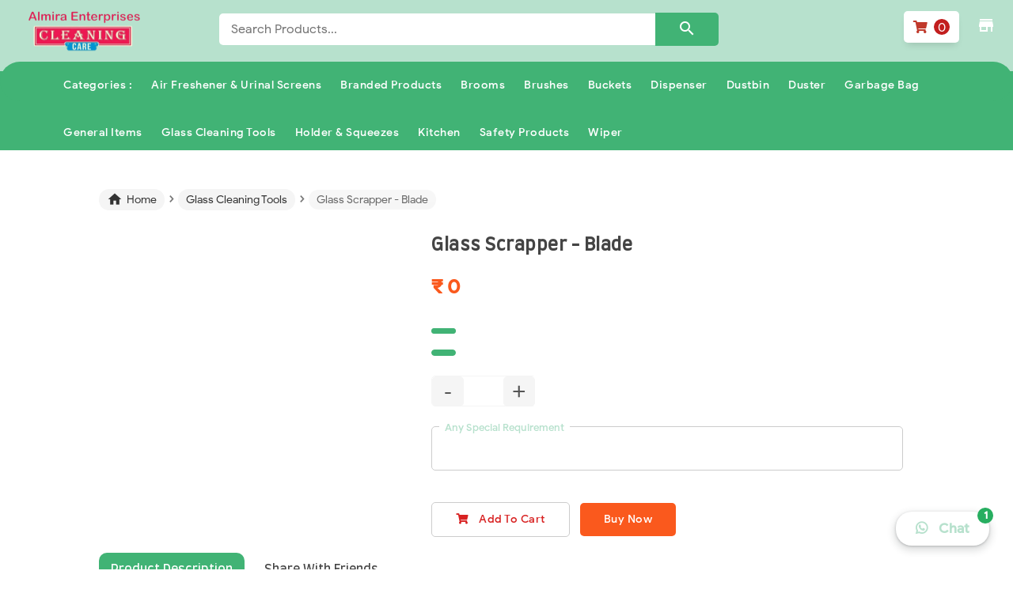

--- FILE ---
content_type: text/html; charset=UTF-8
request_url: https://www.almiraenterprises.in/2023/01/glass-scrapper-blade.html
body_size: 41454
content:
<!DOCTYPE html>
<html class='v2' dir='ltr' lang='id' xmlns='http://www.w3.org/1999/xhtml' xmlns:b='http://www.google.com/2005/gml/b' xmlns:data='http://www.google.com/2005/gml/data' xmlns:expr='http://www.google.com/2005/gml/expr'>
<head>
<meta content='SlhNUXFHQjJlM01aZTNBdVIzZC9adXROWEVybDBoV3pER1hDSnFoV0NZaz01' name='dmca-site-verification'/>
<meta content='width=device-width, initial-scale=1' name='viewport'/>
<meta content='text/html; charset=UTF-8' http-equiv='Content-Type'/>
<meta content='blogger' name='generator'/>
<link href='https://www.almiraenterprises.in/favicon.ico' rel='icon' type='image/x-icon'/>
<link href='https://www.almiraenterprises.in/2023/01/glass-scrapper-blade.html' rel='canonical'/>
<link rel="alternate" type="application/atom+xml" title="almiraenterprises - Atom" href="https://www.almiraenterprises.in/feeds/posts/default" />
<link rel="alternate" type="application/rss+xml" title="almiraenterprises - RSS" href="https://www.almiraenterprises.in/feeds/posts/default?alt=rss" />
<link rel="service.post" type="application/atom+xml" title="almiraenterprises - Atom" href="https://www.blogger.com/feeds/737157927874047800/posts/default" />

<link rel="alternate" type="application/atom+xml" title="almiraenterprises - Atom" href="https://www.almiraenterprises.in/feeds/7975577646101392509/comments/default" />
<!--Can't find substitution for tag [blog.ieCssRetrofitLinks]-->
<link href='https://encrypted-tbn0.gstatic.com/images?q=tbn:ANd9GcRt6EUERO9PQx4T18rrSDHMfjzOwWPaIsbpKSFfuJG2LcwYsCUhNdub46NwWBhx3mFctUs&usqp=CAU' rel='image_src'/>
<meta content='https://www.almiraenterprises.in/2023/01/glass-scrapper-blade.html' property='og:url'/>
<meta content='Glass Scrapper - Blade' property='og:title'/>
<meta content='                          Glass Scrapper - Blade       ₹ 0                                       - + Jumlah     Any Special Requirement     ...' property='og:description'/>
<meta content='https://lh3.googleusercontent.com/blogger_img_proxy/[base64]w1200-h630-p-k-no-nu' property='og:image'/>
<title>Glass Scrapper - Blade - almiraenterprises</title>
<meta content='Glass Scrapper - Blade' name='keywords'/>
<meta content='Glass Scrapper - Blade' property='og:title'/>
<meta content='article' property='og:type'/>
<meta content='almiraenterprises' property='og:site_name'/>
<!-- Search Verification -->
<meta content='xxxxx' name='google-site-verification'/>
<meta content='xxxxx' name='msvalidate.01'/>
<!-- Geo Country -->
<meta content='Indonesia' name='geo.placename'/>
<meta content='id' name='geo.country'/>
<!-- Twitter -->
<meta content='@xxxxx' name='twitter:site'/>
<meta content='@xxxxx' name='twitter:creator'/>
<meta content='' name='twitter:description'/>
<!-- Facebook -->
<meta content='xxxxx' property='fb:admins'/>
<meta content='xxxxx' property='fb:app_id'/>
<!-- Phone Bar Color -->
<meta content='#2980b9' name='theme-color'/>
<meta content='#2980b9' name='msapplication-navbutton-color'/>
<meta content='yes' name='apple-mobile-web-app-capable'/>
<meta content='#2980b9' name='apple-mobile-web-app-status-bar-style'/>
<link href='//resources.blogblog.com' rel='dns-prefetch'/><link href='//fonts.googleapis.com' rel='dns-prefetch'/><link href='//disqus.com' rel='dns-prefetch'/><link href='//4.bp.blogspot.com' rel='dns-prefetch'/><link href='//www.blogger.com' rel='dns-prefetch'/><link href='//www.facebook.com' rel='dns-prefetch'/><link href='//plus.google.com' rel='dns-prefetch'/><link href='//twitter.com' rel='dns-prefetch'/><link href='//cdn.statically.io' rel='dns-prefetch'/><link href='//www.gstatic.com' rel='dns-prefetch'/><link href='//fonts.gstatic.com' rel='dns-prefetch'/>
<style id='page-skin-1' type='text/css'><!--
/*
-----------------------------------------------
Theme Name       : Blanter Tokoshop
Theme Version    : v2.8.0 (28 Maret 2020)
Designer         : Rhinokage Rio
URL Designer     : https://www.idblanter.com
Theme License    : Premium (Blanter Premium License 3.0)
----------------------------------------------- */
/* Variable definitions
====================
<Group description="Main Color Theme" selector="color">
<Variable name="defaultcolor" description="Default Color 1" type="color" default="#3498db"/>
<Variable name="defaultcolored" description="Default Color 2" type="color" default="#2980b9"/>
</Group>
/* Font Face */
@font-face{font-family:'Google Sans';font-style:normal;font-weight:400;src:local('Google Sans Regular'),local('GoogleSans-Regular'),url(https://fonts.gstatic.com/s/googlesans/v9/4UaGrENHsxJlGDuGo1OIlL3Kwp5MKg.woff2) format('woff2');unicode-range:U+0400-045F,U+0490-0491,U+04B0-04B1,U+2116}@font-face{font-family:'Google Sans';font-style:normal;font-weight:400;src:local('Google Sans Regular'),local('GoogleSans-Regular'),url(https://fonts.gstatic.com/s/googlesans/v9/4UaGrENHsxJlGDuGo1OIlL3Nwp5MKg.woff2) format('woff2');unicode-range:U+0370-03FF}@font-face{font-family:'Google Sans';font-style:normal;font-weight:400;src:local('Google Sans Regular'),local('GoogleSans-Regular'),url(https://fonts.gstatic.com/s/googlesans/v9/4UaGrENHsxJlGDuGo1OIlL3Awp5MKg.woff2) format('woff2');unicode-range:U+0100-024F,U+0259,U+1E00-1EFF,U+2020,U+20A0-20AB,U+20AD-20CF,U+2113,U+2C60-2C7F,U+A720-A7FF}@font-face{font-family:'Google Sans';font-style:normal;font-weight:400;src:local('Google Sans Regular'),local('GoogleSans-Regular'),url(https://fonts.gstatic.com/s/googlesans/v9/4UaGrENHsxJlGDuGo1OIlL3Owp4.woff2) format('woff2');unicode-range:U+0000-00FF,U+0131,U+0152-0153,U+02BB-02BC,U+02C6,U+02DA,U+02DC,U+2000-206F,U+2074,U+20AC,U+2122,U+2191,U+2193,U+2212,U+2215,U+FEFF,U+FFFD}@font-face{font-family:'Google Sans';font-style:normal;font-weight:500;src:local('Google Sans Medium'),local('GoogleSans-Medium'),url(https://fonts.gstatic.com/s/googlesans/v9/4UabrENHsxJlGDuGo1OIlLU94Yt3CwZ-Pw.woff2) format('woff2');unicode-range:U+0400-045F,U+0490-0491,U+04B0-04B1,U+2116}@font-face{font-family:'Google Sans';font-style:normal;font-weight:500;src:local('Google Sans Medium'),local('GoogleSans-Medium'),url(https://fonts.gstatic.com/s/googlesans/v9/4UabrENHsxJlGDuGo1OIlLU94YtwCwZ-Pw.woff2) format('woff2');unicode-range:U+0370-03FF}@font-face{font-family:'Google Sans';font-style:normal;font-weight:500;src:local('Google Sans Medium'),local('GoogleSans-Medium'),url(https://fonts.gstatic.com/s/googlesans/v9/4UabrENHsxJlGDuGo1OIlLU94Yt9CwZ-Pw.woff2) format('woff2');unicode-range:U+0100-024F,U+0259,U+1E00-1EFF,U+2020,U+20A0-20AB,U+20AD-20CF,U+2113,U+2C60-2C7F,U+A720-A7FF}@font-face{font-family:'Google Sans';font-style:normal;font-weight:500;src:local('Google Sans Medium'),local('GoogleSans-Medium'),url(https://fonts.gstatic.com/s/googlesans/v9/4UabrENHsxJlGDuGo1OIlLU94YtzCwY.woff2) format('woff2');unicode-range:U+0000-00FF,U+0131,U+0152-0153,U+02BB-02BC,U+02C6,U+02DA,U+02DC,U+2000-206F,U+2074,U+20AC,U+2122,U+2191,U+2193,U+2212,U+2215,U+FEFF,U+FFFD}
/* Framework */
a,abbr,acronym,address,applet,article,aside,audio,b,big,blockquote,body,canvas,caption,center,cite,code,dd,del,details,dfn,div,dl,dt,em,embed,fieldset,figcaption,figure,footer,form,h1,h2,h3,h4,h5,h6,header,hgroup,html,i,iframe,img,ins,kbd,label,legend,li,mark,menu,nav,object,ol,output,p,pre,q,ruby,s,samp,section,small,span,strike,strong,sub,summary,sup,table,tbody,td,tfoot,th,thead,time,tr,tt,u,ul,var,video{margin:0;padding:0;border:0;font:inherit;vertical-align:baseline}article,aside,details,figcaption,figure,footer,header,hgroup,menu,nav,section{display:block}*{margin:0;padding:0}html{display:block}blockquote,q{quotes:none}blockquote::after,blockquote::before,q::after,q::before{content:'';content:none}table{border-collapse:collapse;border-spacing:0}.section,.widget{margin:0;padding:0}#backlinks-container,.blog-feeds,.blog-mobile-link,.feed-links,.navbar,a.home-link{display:none}.edit-post,.item-control,.quickedit{display:none}.post-body .separator>a,.post-body .separator>span{margin-left:0!important}b,strong{font-weight:700}cite,em,i{font-style:italic}a:link{color:#B7E1CD;text-decoration:none;outline:0}a:visited{color:#B7E1CD;text-decoration:none}a:hover{color:#555;text-decoration:none}a img{border:none;border-width:0;outline:0}abbr,acronym{border-bottom:1px dotted;cursor:help}sub,sup{vertical-align:baseline;position:relative;top:-.4em;font-size:86%}sub{top:.4em}small{font-size:86%}kbd{font-size:80%;border:1px solid #777;padding:2px 5px;border-bottom-width:2px;border-radius:3px}mark{background-color:#ffce00;color:#000}blockquote,dl,figure,form,hr,ol,p,pre,table,ul{margin:0 0 1.5em}hr{height:1px;border:none;background-color:#666}h1{font-size:1.8rem}h2{font-size:1.6rem}h3{font-size:1.4rem}h4{font-size:1.2rem}h5{font-size:1rem}h6{font-size:.9rem}h1,h2,h3,h4,h5,h6{font-family:'Farro',Arial;margin:0 0 .6em;font-weight:700;letter-spacing:.5px}dl,ol,ul{margin:.5em 0 .5em 3em}li{margin:.5em 0}dt{font-weight:700}dd{margin:0 0 .5em 2em}select{font:inherit;font-size:100%;line-height:normal;vertical-align:baseline}textarea{display:block;-webkit-box-sizing:border-box;-moz-box-sizing:border-box;box-sizing:border-box}code,pre{font-family:"Courier New",Courier,Monospace;color:inherit}pre{white-space:pre;word-wrap:normal;overflow:auto}table[border="1"] td,table[border="1"] th{vertical-align:top;text-align:left;font-size:13px;padding:3px 5px;border:1px solid #f6f6f6}table[border="1"] th{background:#eee}img,table{max-width:100%;height:auto}iframe{max-width:100%;height:auto}td.tr-caption{color:#444}.clear{clear:both}.clear::after{visibility:hidden;display:block;font-size:0;content:" ";clear:both;height:0}a:link{transition:all .2s;-moz-transition:all .2s;-webkit-transition:all .2s}i.material-icons{max-width:27px;max-height:27px;overflow:hidden;display:inline-block}
/* Content UI */
body{font-family:'Google Sans',Arial,sans-serif;background:#fff;display:block;line-height:1.4}body.aktif{overflow:hidden}body:before{content:'';background:#B7E1CD;border-bottom:100px solid #41B375;height:100px;width:100%;position:absolute;top:-10px;left:0}.darkshadow{display:none;position:fixed;top:0;background:rgba(0,0,0,.4);left:0;right:0;bottom:0;margin:0;z-index:60;transition:all .4s ease-in-out}.descriptionmaterial,.blanter-back,input#menu-btn,#menu-widget h2,.displaynone,#responsive,#slidemenu h2,.license-code{display:none}#outer-material{margin:68px 0 0;position:relative;overflow:hidden;background:#fff;border-radius:40px 40px 0 0}#content-material{width:1170px;max-width:100%;margin:0 auto;position:relative;padding:15px}.material,#material{width:1170px;max-width:100%;margin:0 auto;position:relative}#main-material{margin:10px auto}#header-material{position:fixed;background:#B7E1CD;z-index:60;top:0;left:0;right:0;height:70px}#header{float:left;color:#555;margin:18px 15px 10px 5px}#header h1,#header a{font-size:22px;font-weight:400;color:#555}a.toggleMenu{display:none;color:#555;float:left;padding:10px 12px;margin:10px;border-radius:100%}a.toggleMenu:hover,#showmenu:hover,a.dialogUi:hover{background:rgba(255,255,255,.22)}#showmenu,a.dialogUi{color:#fff;float:right;padding:10px 12px;margin:10px 10px 0 0;border-radius:100%}blockquote{border-left:4px solid #673ab7!important;background:#eee;overflow:hidden;position:relative;margin:.5rem 0 1rem;border-radius:5px;color:#444;padding:20px}.header img{max-width:200px;margin:-5px 20px 0}#whatsapp-chat,div.header-chat h3{font-family:'Google Sans'}#header-material a{line-height:1}
/* Search */
#searchblanterx{position:relative;overflow:hidden;float:left}#searchblanterx input#search-text{border:0;padding:10px 15px;margin:17px;border-radius:5px;width:600px;font-size:16px;font-family:'Google Sans',Arial;max-width:100%;outline:none}#searchblanterx input#search-text:focus{box-shadow:0 1px 5px 0 rgba(60,64,67,.30),0 2px 4px 1px rgba(60,64,67,.15)}button.search-submit{position:absolute;top:16px;right:16px;background:#41B375;border:none;color:#fff;width:80px;height:42px;line-height:1;padding:8px;border-radius:0 5px 5px 0;outline:none;cursor:pointer}.largebanner,.footerbanner{margin:0 auto;padding:0 0 15px;width:100%;max-width:970px;float:none;overflow:hidden;position:relative;clear:both}.footerbanner .widget,.largebanner .widget{padding:10px;transition:all .5s ease-in-out;max-height:90px}.largebanner img,.largebanner iframe,.footerbanner img,.footerbanner iframe{display:block;max-width:100%;border:none;overflow:hidden}.largebanner img,.footerbanner img{max-height:90px}.darkshadow.aktif{display:block}.largebanner h2,.footerbanner h2{display:none}
/* Menu Navigasi */
#menu-blanter{position:relative;z-index:10;background:#41B375;top:70px;left:0;right:0;padding:0 20px;height:50px;border-radius:40px}#menu-blanter ul{padding:0;margin:.5em 0 .5em 3em;list-style:none}#menu-blanter ul li{position:relative;float:left;line-height:1.3;padding:0;margin:.5em 0}#menu-blanter li a{display:block;padding:10px;margin:3px 2px;font-size:14px;font-weight:500;color:#fff;cursor:pointer;;border-radius:20px;transition:all .3s ease-in-out;letter-spacing:.5px}#menu-blanter li a:hover{background:#fff;color:#41B375}#menu-blanter li a i{float:left;margin:-6px 8px 0 0;font-size:20px;width:20px;height:20px;color:#fff;padding:5px;overflow:hidden}#menu-blanter .submenu:after,#slidemenu .submenu:after{content:"\f107";font-family:"Font Awesome 5 Free";font-style:normal;font-weight:600;text-decoration:inherit;padding-left:10px;color:#fff}#menu-blanter li ul{background:#fff;margin:5px 0 0;display:none;position:absolute;width:180px;padding:2px 0;max-width:200px;box-shadow:0 1px 2px 0 rgba(60,64,67,.30),0 1px 3px 1px rgba(60,64,67,.15);border-radius:5px}#menu-blanter li ul li{float:none;line-height:1;padding:0;margin:0}#menu-blanter li ul a{border:none;border-radius:5px;color:#555}#menu-blanter li ul a:hover{background:#eee!important;color:#41B375;border-left:4px solid #41B375}#menu-blanter li a:hover i,#menu-blanter li a:hover:after{color:#41B375}#menu-blanter li a.judul,#menu-blanter li a.judul:hover{cursor:default;background:transparent;color:#fff}#menu-blanter li ul:before{border-bottom:11px solid #fff;border-left:11px solid transparent;border-right:11px solid transparent;content:"";display:inline-block;position:absolute;left:30px;top:-11px}#menu-blanter li .m-unique:after{content:'Get';position:absolute;font-size:11px;top:-10px;right:-7px;background:#111;color:#fff!important;padding:2px 8px;border-radius:20px}#menu-blanter li .menu-hot:after{content:'Hot';background:#c72b2b}#menu-blanter li .menu-new:after{content:'New';background:#2bc795}
#menu-blanter ul a[title=Gallery-128737772] {
display: none !important;
}
.dialogUi {
display: none;
}
/* Slide Menu */
#slidemenu{position:fixed;visibility:hidden;opacity:0;transition:all .3s ease-in-out;z-index:61;background:#fff;box-shadow:0 8px 10px -5px rgba(0,0,0,.2),0 16px 24px 2px rgba(0,0,0,.14),0 6px 30px 5px rgba(0,0,0,.12);left:-350px;top:0;bottom:0;width:250px}#slidemenu ul{padding:0;margin:0;list-style:none}#slidemenu li{padding:0}#slidemenu li a:hover{background:#f8f9fa;color:#B7E1CD}#slidemenu li a{display:block;padding:12px 25px;font-weight:500;font-size:15px;color:#777;margin:3px 10px;cursor:pointer;border-radius:10px}#slidemenu li ul{display:none;margin:0 10px;padding:2px 0;border-radius:10px;background:#eee}#slidemenu li ul a{margin:3px 5px;font-size:14px}#slidemenu a i{float:left;font-size:23px;margin:-2px 10px 0 0}#headermenu{position:fixed;display:none;z-index:60;background:#fff;overflow:hidden;top:58px;right:30px;width:180px;border-radius:5px;box-shadow:0 1px 2px 0 rgba(60,64,67,.30),0 1px 3px 1px rgba(60,64,67,.15)}#headermenu li{margin:0;list-style:none}#headermenu li a{color:#555;display:block;font-size:16px;padding:12px;line-height:1.2}#headermenu li a:hover{background:#f8f9fa}#headermenu i{margin-right:10px}#slidemenu.aktif{left:0;visibility:visible;opacity:1}
/* Footer */
#footer-bottom p{margin:10px}.grid.one-half{margin:0 auto;width:85%;max-width:100%}#footer-bottom{font-family:'Farro',sans-serif;text-align:center;font-size:13px;padding:20px;overflow:hidden;color:#444;border-top:1px solid #ddd}#footer-bottom a{color:#444}.footer-blanter{margin:20px 0 0;border-top:1px solid #ddd;position:relative}.footer-blanter .material{display:grid;grid-template-columns:1fr 1fr 1fr;grid-column-gap:30px}.info-item{display:flex;padding:37px 15px 30px}.info-icon i{font-size:22px;margin-right:15px;background:#B7E1CD;color:#fff;box-shadow:0 6px 10px -4px rgba(0,0,0,.15);padding:12px;border-radius:10px}.info-content h4{font-size:18px;font-weight:500;font-family:'Google Sans',sans-serif}.info-content p{color:#888;font-size:13.5px;line-height:1.5}.quick-links li a:hover{color:#000}.quick-links li a{color:#777;margin:2px 0;display:inline-block}.quick-links ul{list-style:none;margin:0;padding:0}.info-item:nth-child(1) i{background:#9b59b6}.info-item:nth-child(2) i{background:#e67e22}.info-item:nth-child(3) i{background:#2ecc71}
/* Breadcrumbs */
.breadcrumbs{overflow:hidden;white-space:nowrap;text-overflow:ellipsis;line-height:1.6;font-size:20px;margin:-10px 0 24px}.breadcrumbs a{font-size:13.5px;color:#333;background:#f5f5f5;display:inline-block;padding:3px 10px;border-radius:20px}.breadcrumbs b{color:#777;font-weight:500}.breadcrumbs a:hover{background:#eee}.breadcrumbs a i{float:left;font-size:20px;margin-right:5px;line-height:1}.breadcrumbs span.judulb{font-size:13.5px;opacity:.8;background:#f5f5f5;padding:4px 10px;border-radius:20px}.labelb:nth-of-type(n+6),.breadcrumbs b:nth-of-type(n+6),h1.post-title.entry-title{display:none}#material-breadcrumbs{margin:15px 0 0}#relatedframe-posts,.iframe-product{visibility:hidden;background:#eee;border-radius:5px}#relatedframe-posts.loaded,.iframe-product.loaded{visibility:visible;background:transparent}.banner970 a{float:right;margin:25px;padding:8px 18px;background:#fff;border:1px solid #ccc;border-radius:5px;font-weight:500;text-transform:uppercase}.banner970 .title970{font-weight:500;font-size:24px;color:#555;float:left;padding:28px}.banner970{background:#e3e3e3;padding:0;max-width:970px;width:100%;height:90px;overflow:hidden}.float_material{transition:all .3s ease-out;-webkit-transform:translateZ(0);transform:translateZ(0)}#header-material.scroll.no-scroll,#header-material.scroll{box-shadow:0 1px 2px 0 rgba(60,64,67,.30), 0 1px 3px 1px rgba(60,64,67,.15)}
/* Tombol dan Material Input */
.buttonx,form input[type="button"]{background:#B7E1CD;color:#fff!important;padding:12px 25px;text-transform:uppercase;border-radius:4px;border:none;outline:none;box-shadow:0 1px 2px 0 rgba(60,64,67,0.302),0 1px 3px 1px rgba(60,64,67,0.149);cursor:pointer;transition:all .3s ease-in-out!important;font-weight:500;font-family:'Google Sans',Farro}.buttonx:hover{box-shadow:0 5px 11px 0 rgba(0,0,0,0.18),0 4px 15px 0 rgba(0,0,0,0.15)}.buttonx.subs{text-transform:none;letter-spacing:.5px;font-weight:500;padding:10px 18px;position:absolute;top:0;bottom:0;right:0;margin-top:0!important;box-shadow:none;border-radius:0 7px 7px 0}.post-body .buttonx{padding:8px 18px;margin:15px 5px 20px 0;display:inline-block}.input-field .buttonx{margin-top:15px}.input-field .buttonx i{margin-right:5px}.input-field{position:relative;margin:15px 0}.input-field input,.input-field textarea{font-size:15px;padding:12px 0 12px 12px;display:block;width:94%;border:1px solid #ddd;border-radius:5px}.input-field input:focus,.input-field textarea:focus{outline:none}.input-field label{color:#999;font-size:14px;font-weight:500;position:absolute;pointer-events:none;left:15px;top:15px;transition:.2s ease all}.input-field input:focus~label,.input-field input:valid~label,.input-field textarea:focus~label,.input-field textarea:valid~label{top:0;font-size:14px;color:#B7E1CD;background:#fff;padding:1px 7px;margin:10px 0 0 -5px}.input-field input:focus,.input-field textarea:focus{border:2px solid #B7E1CD}.highlight{position:absolute;height:50%;width:100px;top:25%;left:0;pointer-events:none;opacity:.5}.input-field input:focus~.highlight,.input-field textarea:focus~.highlight{animation:inputHighlighter .3s ease}.input-field input:focus~label,.input-field input:valid~label,.input-field textarea:focus~label,.input-field textarea:valid~label{top:-20px;font-size:13px;color:#B7E1CD}.input-field textarea{width:96.5%}.cart-pages:hover,.recent-product a:hover,a.js-load:hover,.bannerinfo a:hover,#next_order:hover{transform:scale(1.05)}
/* Cloud Label, Footer Widgets, Sosmed */
.label-size-1,.label-size-2,.label-size-3,.label-size-4,.label-size-5{font-size:100%;filter:alpha(100);opacity:10}.cloud-label-widget-content{text-align:left}.label-size{display:block;float:left;font-family:'Google Sans',sans-serif;margin:0 3px 3px 0;font-size:12px;font-weight:500;transition:all .3s ease-in-out}.label-size a,.label-size span{background:#fff;display:inline-block;padding:8px 10px;color:#B7E1CD;border:1px solid #ddd;border-radius:5px}.label-size a:hover{border-color:#B7E1CD}.label-count{white-space:nowrap;padding-right:3px;margin-left:-3px}.label-size{line-height:1.2}#footer-material{background:#f5f5f5;border-top:1px solid #ddd}#footer-material .material{display:grid;grid-template-columns:1fr 1fr 1fr;position:relative;overflow:hidden;grid-gap:25px;margin:0 auto;padding:40px 25px 50px}.popular-posts .item-snippet{display:none}.PopularPosts .widget-content ul li{list-style:none;padding:0}.popular-posts ul{list-style:none;padding:0}.PopularPosts img{border-radius:100%}.footer-ui h2,.footer-ui h3{font-size:17px;color:#111;font-weight:500;margin:5px 0 20px}.footer-ui .widget-content{font-size:15px}ul.sosmedimut{overflow:hidden;padding:10px 0;margin:0}.sosmedimut li{list-style:none;padding:0;margin:0;float:left}.sosmedimut li a{background:#fff;box-shadow:0 1px 2px 0 rgba(60,64,67,.30),0 1px 3px 1px rgba(60,64,67,.15);color:#444;margin:0 10px 0 0;width:30px;height:30px;line-height:32px;border-radius:100%;display:block;text-align:center}.sosmedimut li a.fcb{color:#4867aa}.sosmedimut li a.twt{color:#1da1f2}.sosmedimut li a.joz{color:#650582}.sosmedimut li a.ytx{color:#c82828}li.sos-title{margin:7px;font-size:14px}
/* Notif Box */
.blanternotif{visibility:hidden;opacity:0;background:#fff;position:fixed;padding:24px;top:15%;transform:scale(.5);transition:all .3s ease-in-out;max-width:450px;left:35%;z-index:99;border-radius:5px;box-shadow:0 9px 46px 8px rgba(0,0,0,.14),0 11px 15px -7px rgba(0,0,0,.12),0 24px 38px 3px rgba(0,0,0,.2)}.blanternotif button{border:none;position:absolute;margin-top:17px;right:30px;cursor:pointer;background:#e8e8e8;padding-left:7px;outline:0}.blanternotif a.waves-light{font-size:14px;color:#fff;background:#B7E1CD;margin-left:5px;margin-top:25px;display:inline-block;padding:7px 20px;border-radius:5px;float:right;font-weight:500;border:1px solid #B7E1CD}.blanternotif a.waves-light.close-sf{color:#B7E1CD;background:#fff;border:1px solid #ddd;box-shadow:none}.blantertitle{margin-bottom:15px;text-align:left;font-weight:500}.flashlight{position:fixed;z-index:98;top:0;height:100%;width:100%;background:rgba(0,0,0,0.57);opacity:0;visibility:hidden;transition:all .3s ease-in-out}.blanternotif.aktif,.flashlight.aktif{visibility:visible;opacity:1}.blanternotif.aktif{transform:scale(1)}.notiftext{font-size:13.5px;line-height:1.6;text-align:left;color:#666}.notiftext img{border-radius:5px}.dialogUi:hover i{-webkit-transform-origin:top;-ms-transform-origin:top;transform-origin:top;-webkit-animation-name:example;-webkit-animation-duration:1s;animation-name:example;animation-duration:1s}@-webkit-keyframes example{0%{transform:rotate(0deg)}20%{transform:rotate(26deg)}40%{transform:rotate(-26deg)}60%{transform:rotate(26deg)}80%{transform:rotate(-26deg)}100%{transform:rotate(0deg)}}@keyframes example{0%{transform:rotate(0deg)}20%{transform:rotate(26deg)}40%{transform:rotate(-26deg)}60%{transform:rotate(26deg)}80%{transform:rotate(-26deg)}100%{transform:rotate(0deg)}}.blanter-wabox{position:fixed;z-index:97;display:none;background:#fff;color:#444;box-shadow:0 1px 3px 0 rgba(60,64,67,.30),0 4px 8px 3px rgba(60,64,67,.15);border-radius:10px;bottom:28px;right:28px;max-width:400px}a.wabox-close{position:absolute;font-size:30px;right:20px;top:20px;color:#555;background:#eee;border-radius:100%;line-height:.5;padding:5px 5px 7px}.wabox-header,.wabox-input{padding:20px}span.wabox-title{background:#B7E1CD;color:#fff;padding:5px 15px;margin:0 0 10px;display:inline-block;border-radius:20px}.wabox-desc{font-size:14px;line-height:1.8}.wabox-pesan{height:200px;background:#eee;padding:20px}span.wa-pesan{background:#fff;border:1px solid #ddd;padding:10px 25px;display:inline-block;border-radius:10px}input.wa-inputbox{border:none;outline:none;width:70%;padding:10px;margin:-10px}a#wabox-send{position:absolute;right:20px}
/* Flex Slider Home and Posts */
.flex-container a:hover,.flex-slider a:hover{outline:0}.flex-control-nav,.flex-direction-nav,.slides,.slides>li{margin:0;padding:0;list-style:none}.flex-pauseplay span{text-transform:capitalize}.sliderbanner{margin:20px 0}.flexslider{padding:0;margin:0 0 15px;background:#fff;border:4px solid #fff;position:relative;zoom:1;-webkit-border-radius:4px;-moz-border-radius:4px;border-radius:4px;-webkit-box-shadow:'' 0 1px 4px rgba(0,0,0,.2);-moz-box-shadow:'' 0 1px 4px rgba(0,0,0,.2);-o-box-shadow:'' 0 1px 4px rgba(0,0,0,.2);box-shadow:'' 0 1px 4px rgba(0,0,0,.2)}.flexslider .slides>li{display:none;-webkit-backface-visibility:hidden}.flexslider .slides:after{content:"\0020";display:block;clear:both;visibility:hidden;line-height:0;height:0}html[xmlns] .flexslider .slides{display:block}* html .flexslider .slides{height:1%}.no-js .flexslider .slides>li:first-child{display:block}.flexslider .slides{zoom:1}.flexslider .slides img{width:100%;display:block;height:auto;-moz-user-select:none}.flex-viewport{max-height:2000px;border-radius:.5rem;-webkit-transition:all 1s ease;-moz-transition:all 1s ease;-ms-transition:all 1s ease;-o-transition:all 1s ease;transition:all 1s ease}.loading .flex-viewport{max-height:300px}.carousel li{margin-right:5px}.flex-direction-nav a{line-height:1.3;text-decoration:none;display:block;width:40px;height:40px;margin:-20px 0 0;position:absolute;top:50%;z-index:10;overflow:hidden;opacity:0;cursor:pointer;-webkit-transition:all .3s ease-in-out;-moz-transition:all .3s ease-in-out;-ms-transition:all .3s ease-in-out;-o-transition:all .3s ease-in-out;transition:all .3s ease-in-out;color:#999;background: #fff;box-shadow: 0 5px 11px 0 rgba(0,0,0,0.18), 0 4px 15px 0 rgba(0,0,0,0.15);text-align: center!important;border-radius: 100%;}.flexslider{width:72%;float:left}.flexslider .slides img{height:300px!important}.banner200{float:right}.banner200 img{max-width:300px;width:100%;margin:5px;border-radius:.5rem}.flex-direction-nav a:before{font-family:"Font Awesome 5 Free";font-weight:900;font-size:30px;display:inline-block;content:'\f104'}.flex-direction-nav a.flex-next:before{content:'\f105'}.flex-direction-nav .flex-prev{left:-50px}.flex-direction-nav .flex-next{right:-50px;text-align:right}.flexslider:hover .flex-direction-nav .flex-prev{opacity:1;left:10px}.flexslider:hover .flex-direction-nav .flex-prev:hover{opacity:1}.flexslider:hover .flex-direction-nav .flex-next{opacity:1;right:10px}.flexslider:hover .flex-direction-nav .flex-next:hover{opacity:1}.flex-direction-nav .flex-disabled{opacity:0!important;filter:alpha(opacity=0);cursor:default;z-index:-1}.flex-pauseplay a{display:block;width:20px;height:20px;position:absolute;bottom:5px;left:10px;opacity:.8;z-index:10;overflow:hidden;cursor:pointer;color:#000}.flex-pauseplay a:before{font-family:"Font Awesome 5 Free";font-weight:900;font-size:20px;display:inline-block;content:'\f004'}.flex-pauseplay a:hover{opacity:1}.flex-pauseplay a.flex-play:before{content:'\f003'}.flex-control-nav{display:none}.flex-control-thumbs{margin:5px 0 0;position:static;overflow:hidden}.flex-control-thumbs li{width:25%;float:left;margin:0}.flex-control-thumbs img{width:100%;height:auto;display:block;opacity:.7;cursor:pointer;-moz-user-select:none;-webkit-transition:all 1s ease;-moz-transition:all 1s ease;-ms-transition:all 1s ease;-o-transition:all 1s ease;transition:all 1s ease}.flex-control-thumbs img:hover{opacity:1}.flex-control-thumbs .flex-active{opacity:1;cursor:default}
/* Produk Wrap CSS */
.produk-wrap{display:grid;grid-template-columns:1.1fr 1.6fr;grid-gap:10px}.produk-wrap input,.produk-wrap select,.produk-wrap textarea,.input-field select{padding:10px 15px;border-radius:5px;margin-right:10px;margin-bottom:10px;border:1px solid #ccc;outline:none}.produk-wrap input:focus,.produk-wrap select:focus,.produk-wrap textarea:focus{border:2px solid #B7E1CD}textarea#product-desc{font-family:'Arial';letter-spacing:.3px;resize:none;width:100%}.produk-wrap input#jumlah{width:115px;text-align:center;border:none;margin:0}.produk-wrap .pilihan{margin:20px 0}.produk-wrap #walink{color:#fff;background:green;padding:5px 10px}.produk-wrap #pembayaran a.aktif{color:#fff}.produk-wrap #go-cart{background:#fff;color:#d82222;border:1px solid #ccc;font-weight:500;padding:10px 30px;display:inline-block;border-radius:5px;letter-spacing:.5px;margin-right:10px;font-size:13.5px}.produk-wrap #next_order{color:#fff;background:#fa591d;font-weight:500;padding:10px 30px;display:inline-block;border-radius:5px;letter-spacing:.5px;margin-right:10px;font-size:13.5px}.produk-wrap #harga{font-size:25px;font-weight:700;color:#fa591d}.produk-wrap #haha{background:#d82222;color:#fff;display:inline-block;margin-left:10px;width:20px;height:20px;line-height:1.4;border-radius:100%;text-align:center}.produk-wrap #checkout{float:right;margin-right:10px}.produk-wrap .pemesanan{display:none}.produk-wrap .kolom-gambar{position:relative;float:left;margin:0 30px 60px 0;width:100%;max-width:400px}.kolom-info{overflow:hidden}.produk-wrap .kolom-gambar img#gambar{width:100%;height:auto}.produk-wrap strike{color:#999}.status-produk div{background:#333;display:inline-block;font-size:14px;padding:5px 10px;border-radius:4px;color:#fff}.status-produk .stok-habis{background:#d82222}.status-produk .promo{background:#27ae60}.status-produk .produk-terlaris{background:orange}.discount{position:absolute;z-index:1;top:10px;right:5px;background:#fa591d;color:#fff;padding:2px 8px;border-radius:5px;font-size:14px}.addtowish{position:fixed;z-index:15;top:82px;right:0;color:#29ab29;background:#fff;border:1px solid #ddd;box-shadow:0 10px 35px 2px rgba(61,61,61,.3);padding:15px 30px;font-size:16px;border-radius:5px;font-weight:500;display:none}.addtowish.aktif{display:block}#listlove{margin:0 0 10px}#go-cart i,#next_order i{margin-right:10px}.pemesanan input.gagal,.pemesanan select.gagal,.pemesanan textarea.gagal{border-color:#FF0000}
/* Cart in Header CSS */
.blanter-cart .product-cart{overflow:hidden;margin:0 0 10px;font-size:12px;line-height:1.4}.product-cart .harga{font-size:14px}.blanter-cart img{width:70px;height:70px;border-radius:.5rem;float:left;margin:0 10px 0 0}.blanter-cart h4{color:#333;padding:0 0 10px;margin:0;font-size:16px;font-weight:500}.product-cart a{color:#222;font-weight:500;line-height:1.4;font-size:13px}.product-cart .hapus{color:#c21e1e;font-size:15px;padding:2px 5px;border:1px solid #ddd;font-weight:500;display:inline-block;margin:5px 0 0;border-radius:5px;float:right}.harga{color:#fa591d;font-weight:500}.blanter-cart{width:380px;display:none;position:absolute;z-index:1;right:7.6%;top:50px;background:#fff;color:#222;border-radius:10px;padding:15px;margin:10px 0;overflow:hidden;box-shadow:0 1px 3px 0 rgba(60,64,67,.30),0 4px 8px 3px rgba(60,64,67,.15)}a.cart-wish{position:relative;background:#fff;color:#c0392b;box-shadow:0 6px 10px -4px rgba(0,0,0,.15);float:right;padding:10px 12px;margin:14px 10px 0 0;border-radius:5px}#cart-num{background:#c21e1e;color:#fff;display:inline-block;margin-left:8px;width:20px;height:20px;line-height:1.4;border-radius:100%;text-align:center}#no-product{color:#777;font-size:14px;padding:10px 0;display:block}#checkout-box .product-cart sp,#checkout-box .varian1,#checkout-box .varian2,#checkout-box .catatan{display:none}.blanter-cart .cart-pages,a.tombol-next{float:right;display:inline-block;padding:8px 20px;margin:10px 0 0;font-size:14px;background:#B7E1CD;color:#fff;border-radius:5px}.blanter-cart .cart-pages:hover,a.tombol-next:hover{opacity:.7}.blanter-cart .all-price{float:left;display:none;margin:15px 0 0}.product-cart a:nth-of-type(1){max-height:35px;overflow:hidden;display:contents}#checkout-box{max-height:300px;overflow:hidden;overflow-y:auto}
/* Nav Mobile CSS */
.navmobile{display:none;background:rgba(255,255,255,.9);position:fixed;bottom:0;width:100%;z-index:90;border-top:1px solid #ddd;grid-template-columns:1fr .4fr 1fr;text-align:center;border-radius:30px 30px 0 0}.navmobile a{font-size:14px;padding:.7em .8em .7em 2em;line-height:1.8;position:relative;font-weight:700;letter-spacing:.5px;color:#777}.navmobile a i{position:absolute;left:22%}a.navwa{padding:.8em;display:block}a.navwa{font-size:17px;font-weight:700;padding:10px 25px;background:#fff;color:#B7E1CD;border-radius:20px;box-shadow:0 1px 3px 0 rgba(60,64,67,.30),0 4px 8px 3px rgba(60,64,67,.15)}a.navwa i{margin:0 10px 0 0}a.navwa:before{content:'1';position:absolute;top:-5px;right:-5px;background:#27ae60;color:#fff;font-size:13px;width:20px;height:20px;line-height:20px;border-radius:100%}@media screen and (min-width:980px){a.navwa{position:fixed;z-index:95;right:30px;bottom:30px;text-align:center}}
/* Butuh Gambar CSS */
.third-service div{display:inline-block;height:38px;width:80px;border:1px solid #ddd;margin:3px 2px;background-color:#fff;border-radius:5px;background-position:center center;background-size:80% auto;float:left;background-repeat:no-repeat}.gosend{background-image:url(https://blogger.googleusercontent.com/img/b/R29vZ2xl/AVvXsEg4EdIbG2XhEgyyQSgWNp9aeiNM--XXx3VnRi1Be7WN5Ely9pXTFeVbnH516jrAUfHbcxr_n1LBAOr2ctKtsKe8HY0bsQaVidsUwqnGW43Ln0PUfX3jsiObSCDM2h5HC1UYVR83Zlu55smnWohX8i7pVO0GCzcs3XvXYSm3Cz5_k3vKVfwqarz7ACkp/s512/unnamed1.png)}.grab{background-image:url(https://blogger.googleusercontent.com/img/b/R29vZ2xl/AVvXsEjNf9H8KarXQabhv5Z2i8OOIGKwq2OQUqhkWti42xMFX4r1cLD2aZ9SKiRYEmnYSINRXg29UUcJeBybO469q40dJCRCYfynrn-RbowuZU2rErgSyruQ7Jq10ZL1uWZQyRnFKV7VZv1fSFK13Z0BL9PixGCWBl3EA1twYQ5bam9wggwBahOT5WZDddZg/s512/unnamed5.png)}.jne{background-image:url(https://blogger.googleusercontent.com/img/b/R29vZ2xl/AVvXsEjnE3U82K3souhh8VjTzhweT6c3yekbWvs0eJHQJD3Q2ZX76I9A4FAgdNoufXKTqu8kYuqu4E1RG9YhaBmj5wrE-T8q19u1CbRCGpbwTjKOY4DpMQukd5Um9-00PBCibpDx5SAkpXmUGkMddknxv7nzz8hvUeFZNJlZiw1OvTqa-dIQzWJp3GzgKJ-_/s512/unnamed6.png)}.sicepat{background-image:url(https://blogger.googleusercontent.com/img/b/R29vZ2xl/AVvXsEjxq1q2sEyLSOKsggDCrd8IULnPj87fOWIAhBkTV2CUlsLcPBF_kxVAWvPb4kNHpg0xHEoFXYmebP9r7BEvymp-m5M5Jrg8TMwNGbWLHCNgPiNE5y9q9XYltYTOxex_Cbu2Xe_b2lsFbWQPgsW2eqsJRuOMAMYgwKfVEW0OjKoBkWLZWOIYwDPEJSMF/s512/unnamed7.png)}.bca{background-image:url(https://blogger.googleusercontent.com/img/b/R29vZ2xl/AVvXsEig0mHbqqRqWkwtoK3fEkoA1Y4JN6CXxGl6lIjLMRmf-qmXY7G-7fh4_qkcbI9xxsomH2PhShyprjOgIDnR4bqQ5mslBEuNZYnYuSOGaKDsQQZQ-wumpS7KMO3rkJbaj1AcsoLHH-oaHnyDDtMKGZCWOoH7R1AlQP7dVHiJN_QPYHV9LFj2dR4SvsAh/s512/unnamed.png)}.mandiri{background-image:url(https://blogger.googleusercontent.com/img/b/R29vZ2xl/AVvXsEhu2lI8l3nnYatsid6Qe3WDdfzudRvVZM5E7wTpyIYrYeASyi5yvvzk0Tf0RnBt_EWBgV0dh6GIVrk1M6KnsHvLwx4C3mJ3F7CyfwD3iyTCFssTMlUW2Yd63_-pZcCIkE0os2mONWpawWn4v8Q7E-hfwoSXGMcvnXTq3_dapqNQdFki3Wigte3f42D4/s512/unnamedhjl.png)}.bri{background-image:url(https://blogger.googleusercontent.com/img/b/R29vZ2xl/AVvXsEg0em-P6pccZk0zUPJY5YiuarZwO8D9_u5QAmC2MFe1QDNfEeUd_EwA6iHr7tzSHvd8sH83yQigdW_CLW77Eddl9C9w2fOV_B3XPTaooBdJP8logZkYv09La0_l5q1UxPfKOMjJMmY9izkLcG08vn2CzLKsCapyZiO-bKojTEzg7DjinzuW7tdoz_yS/s512/unnamedh.png)}.bni{background-image:url(https://blogger.googleusercontent.com/img/b/R29vZ2xl/AVvXsEi8rFvEJf_uGZPbAIbz6-fJ2CroI2uv-agUNE9P-Lexj_pFUiQa41Gq5T2Aa-GdsFPkCIf3Tp9HG6B5xfqKZHF7_f7BMhpZQDHO1ASOmRF70IGnj6me1G9XoBAG1asm6FDUZMjpl852GNEd5nDLF5F9fPrhs7pSxeotjD6i17AOlXDnl0ckhp3gOI2Y/s512/unnamedhk.png)}#headermenu i{display:inline-block;height:20px;width:20px;background-size:80% auto;float:left;background-repeat:no-repeat}i.tokopedia{background-image:url(https://cdn.staticaly.com/favicons/tokopedia.com)}i.bukalapak{background-image:url(https://cdn.staticaly.com/favicons/bukalapak.com)}i.shopee{background-image:url(https://cdn.staticaly.com/favicons/shopee.co.id)}i.lazada{background-image:url(https://cdn.staticaly.com/favicons/lazada.co.id)}
.related-post h4 i,.post-body h3 b,.bannerinfo a,.js-load i,.recent-product a,.product-category h4:before,.popular-box h2:before,.recent-product h3:before{background:#B7E1CD}a.js-load:hover{border-color:#B7E1CD}button#show-comments,#blog-pager span,a.js-load{color:#B7E1CD}.tabs-content li a.active,.order-button a{background:#41B375}.select-data li.selected{background:#41B375;border-color:#41B375;color:#fff}
/* MEDIA RESPONSIVE */
@media screen and (min-width:1024px) and (max-width:1100px){a.mydark{width:20px;height:16px;overflow:hidden}.sliderbanner{display:flex;width:96%}#searchblanterx input#search-text{width:400px}}@media screen and (max-width:1000px){#searchblanterx .blanter-icons{left:3%}}@media screen and (max-width:980px){#menu-blanter li .m-unique:after{position:static;margin-left:10px}a.cart-wish{margin-top:8px}.blanter-cart{width:auto;left:1%;right:1%}a.wish{margin:10px 5px 0 0}#haha{position:absolute;top:-5px;right:-10px}button.search-submit,.wish span,a.dialogUi,#material-breadcrumbs,.flex-control-nav{display:none}#slidemenu{width:80%}#header{margin:14px 15px 10px 5px}#header h1,#header a{font-size:18px}#content-material{padding:60px 0 0;max-width:90%}#outer-material{margin:0;width:100%}#header-material{height:57px;box-shadow:0 1px 2px 0 rgba(60,64,67,.30),0 1px 3px 1px rgba(60,64,67,.15)!important}a.toggleMenu,#showmenu{color:#fff;padding:8px 10px;margin:7px}#menu-blanter{display:none;background:#fff;border-radius:0;top:0;padding:0;height:auto;overflow:hidden}#menublanter ul#dark-myar{float:none}#menu-blanter ul li{width:90%;margin:0}#slide-widget{height:100%}#menu-blanter li a{border:none;width:83%}#menu-blanter li ul{position:relative;box-shadow:none;width:100%;max-width:100%}#slidemenu nav{max-height:700px;height:100%;overflow-y:scroll}#searchblanterx input#search-text{width:90%;padding:4px 8px;margin:0;box-shadow:none;height:30px;border-radius:5px}.blanter-back{display:block;position:absolute;right:15px;top:15px}#searchmaterial{position:absolute;left:60px;top:10px;border-radius:5px}.grid.one-half,#footer-bottom{width:98%}#footer-bottom p{line-height:1.8}#footer-material{grid-template-columns:1fr;padding:15px 10px 0}.banner970 .title970{font-size:16px}.banner970 a{margin:20px}.blanternotif{left:20%;right:20%}.header img,.navwa b{display:none!important}#menu-blanter li a.judul,#menu-blanter li a.judul:hover{color:#444}#menu-blanter .submenu:after{color:#555}#footer-material .material{grid-template-columns:1fr 1fr;padding-top:20px}.sliderbanner{display:block;width:99%}#slidemenu #menu-blanter,a.toggleMenu{display:block}.navmobile{display:grid}a.navwa{background:#B7E1CD;color:#fff;padding:0;width:60px;height:60px;font-size:30px;border-radius:100%;margin-top:-15px}a.navwa i{margin-top:12px;margin-left:4px}}@media screen and (max-width:680px){.blanter-wabox{left:5%;right:5%;bottom:10%}.blanternotif{left:5%;right:5%}header #cart-num{position:absolute;top:-5px;right:-5px}a.cart-wish{margin:8px 0 0}.info-section{font-size:85%}.footer-blanter .material,#footer-material .material{grid-template-columns:100%}.produk-wrap{display:block}.info-item{padding:37px 20px 0}#subscribe-ui{padding-right:50px}.produk-wrap select{background:#fff}.input-field input:valid~label{font-size:75%;max-width:120px;height:20px;overflow:hidden}}@media screen and (max-width:480px){#footer-bottom{padding:10px}.banner970 a{margin:20px 20px 20px 0}.banner970 .title970{padding-right:0}}@media screen and (max-width:380px){#searchmaterial{width:50%}#searchblanterx input#search-text{width:60%}}

--></style>
<style>
/* CSS Hanya Postingan */
.deskripsi-produk{display:none}.status-produk div{margin:0 5px 0 0}#deskripsi .deskripsi-produk{display:block}.flexslider{width:100%;float:none}.flexslider .slides img{height:auto!important;border-radius:10px}.flex-viewport{border-radius:.5rem}.widget .post-body .flexslider ul,.post-body .flexslider ol{padding:0;margin:0}#walink{background:#27ae60}#order-wrapper{position:fixed;background:rgba(0,0,0,0.49);top:0;left:0;right:0;bottom:0;z-index:999;display:none}#order-wrapper.aktif{display:block}.box-wrap{width:calc(100% - 20px);transform:scale(.95);background:#fff;max-width:600px;margin:2% auto;padding:20px;border-radius:10px;position:relative;box-shadow:0 1px 5px 0 rgba(60,64,67,.55),0 4px 10px 4px rgba(60,64,67,.43)}a.close_order{position:absolute;color:#555;right:10px;top:0;font-size:25px;padding:10px}.sementara{display:grid;grid-template-columns:1fr 2.7fr}.sementara img{max-width:150px;float:left;margin-right:15px;border-radius:5px}.blanter-asli{font-size:13px}.info-s{display:grid;grid-template-columns:1fr 1fr;font-size:12px;margin:0 0 15px}span.harga-s{color:#fa591d;font-size:17px}.blanter-asli i{color:#999;font-size:11px}.related-post h4{font-weight:500;line-height:1.8;margin:1.5em 0 .6em}.related-post h4 i{float:left;color:#fff;padding:4px;border-radius:100%;margin:0 10px 0 0}iframe#relatedframe-posts{width:100%;position:relative;overflow:hidden}.select-data{overflow:hidden}.select-data label{opacity:.8}.select-data ul{margin:0}.select-data li,.select-data .kosong{float:left;list-style:none;margin:.7em .8em .7em 0;padding:.2em 1em;line-height:1.5;cursor:pointer;border:1px solid #ddd;border-radius:5px;font-weight:500;font-size:.9rem}.select-data .kosong{background:#eee;cursor:not-allowed}.select-data li:hover{opacity:.8}.input-field.tambah-jumlah{width:130px;border:1px solid #f5f5f5;margin:15px 0 25px;border-radius:5px}.tambah-jumlah button{position:absolute;z-index:1;top:0;left:0;margin:0;padding:2px 0;width:40px;border-radius:5px;background:#f5f5f5;color:#555;border:none;font-size:30px;cursor:pointer;outline:none}.tambah-jumlah .add-plus{left:initial;right:0}.tambah-jumlah label{display:none}@media screen and (max-width:980px){a.navwa{display:inline-block;width:80px;padding:5px 15px;border-radius:5px;box-shadow:none;border:1px solid #ddd;font-size:15px;position:absolute;left:70px;bottom:12px;background:#fff;color:#27ae60;height:auto}.navmobile a i{position:relative;left:initial;margin:0}.navwa b{display:inline-block!important;font-weight:500}.box-wrap{overflow-y:auto}}@media screen and (max-width:680px){.produk-wrap input#jumlah{width:100px}ul.tabs-content{margin-top:25px}.box-wrap{width:auto;box-shadow:none;overflow-y:auto;position:fixed;top:0;bottom:0}.avatar-container{float:none;width:100%;text-align:center}.authorboxwrap h5{text-align:center}.produk-wrap .kolom-gambar{margin-bottom:20px;max-width:100%;float:none}textarea#product-desc{width:85%}.blanter-asli{margin-left:10px}#order-wrapper{background:#fff}.navhome,.navnotif{visibility:hidden}.navmobile{display:grid;padding-top:10px;border-radius:0}.produk-wrap #next_order,.produk-wrap #go-cart{position:fixed;bottom:12px;z-index:91;border:none;display:block;text-align:center}.produk-wrap #next_order{width:30%;right:5px}.produk-wrap #go-cart{width:20px;height:20px;overflow:hidden;left:10px;border:1px solid #ddd}}@media screen and (max-width:380px){.produk-wrap .kolom-gambar{max-width:320px}}
</style>
<style>
/* CSS Post dan Halaman */
ul.tabs-content{padding:0;margin:0;overflow:hidden;border-bottom:1px solid #ccc}.tabs-content li{list-style:none;float:left;padding:0;margin:0}.tabs-content li a.active{color:#fff}.tabs-content li a{color:#444;padding:10px 15px;display:block;border-radius:10px 10px 0 0;margin-right:10px;font-family:'Farro',Arial}.tabcontent{padding:15px 0;line-height:1.7}.pilihan.stokhabis a{pointer-events:none;cursor:default;opacity:.5}.pilihan.stokhabis{position:relative;margin-top:-5px;padding-top:5px}.pilihan.stokhabis:before{content:'';cursor:not-allowed;position:absolute;display:flex;background:rgba(255,255,255,.5);height:100%;width:100%;z-index:2}#deskripsi h3{font-size:17px;margin:1em 0}.CSS_LIGHTBOX{z-index:99!important}h1.artikel-title{text-align:center;font-size:1.4em;margin:1.4em 0}.pemesanan{display:grid;grid-template-columns:1fr 1fr;grid-column-gap:15px}.pemesanan select,.pemesanan textarea{width:98%}.order-button a{color:#fff;font-weight:500;padding:7px 13px;display:inline-block;border-radius:5px;letter-spacing:.5px;margin:10px 10px 10px 0}.order-button a i{margin-right:5px}.order-button a:hover{opacity:.8}#content-material{padding:10px;width:1070px;max-width:100%}#material-breadcrumbs{margin:15px 0 24px 15px}#main-material{width:95%;float:none;padding:0 10px 15px;border-radius:10px;color:#444;margin:10px;position:relative}.post-body{font-family:'Google Sans',Arial;line-height:1.7;font-size:15px}.m div{padding:4px 0}.post-body ol{margin-left:2.5em}.post-body .media{position:relative;padding-bottom:56.25%;height:0;overflow:hidden}.post-body .media embed,.post-body .media iframe,.post-body .media object{position:absolute;top:0;left:0;width:100%;height:100%}
/* Share */
.share-post{text-align:center;overflow:hidden;margin-bottom:20px;padding:14px 0}.share-post ul{padding:0;margin:10px auto;display:grid;grid-template-columns:1fr 1fr 1fr 1fr 1fr;max-width:100%}.share-post li{margin:0;padding:0;list-style:none;position:relative}.share-post li a{padding:12px 5px;margin-right:4px;border-radius:10px;text-align:center;color:#444;border:1px solid #ddd;display:block;font-size:13px;transition:all .6s ease-out}.share-post b{font-weight:500}.share-post li a:hover{box-shadow:0 2px 5px 0 rgba(0,0,0,.16),0 2px 10px 0 rgba(0,0,0,.12)}.share-post li .twitter{color:#1da1f2}.share-post li .facebook{color:#4867aa}.share-post li .xmail{color:#650582}.share-post li .pinterest{color:#c82828}.share-post li .wa{color:#0dc143}.share-post li .tumblr{color:rgba(48,78,108,.98)}.share-post li:last-child{margin-right:0}.share-post li .fa:before{top:0;left:0;display:inline-block;padding:5.5px 12px;font-family:fontawesome;text-align:center;color:#fff;line-height:20px;font-size:17px;transition:all .6s ease-out}.share-post i{display:initial;font-size:18px;margin:0 -5px 0 20px;float:left}.spanshare{text-align:center;font-size:15px;text-transform:uppercase;font-weight:500}.post table td,.post table caption{padding:10px;background:#f9f9f9;text-align:left;vertical-align:top}.post table th{background:#e6e6e6;padding:10px;text-align:left;vertical-align:top}.post td,.post th{vertical-align:top;text-align:left;font-size:14px;padding:3px 5px}.post table tr:nth-child(even) > td{background-color:#f1f1f1}.post th{background:#fff;font-weight:400;text-transform:uppercase;font-size:14px}.post table.tr-caption-container,.post table.tr-caption-container img,.post img{max-width:100%;width:auto;height:auto;border-radius:5px}.post td.tr-caption{font-size:80%;padding:8px!important}table{max-width:100%;width:100%;margin:1.5em auto}#comments-block{line-height:1.4em;margin:0;position:relative;border-radius:10px;overflow:hidden}#show-comments .fa-comment{float:right}#show-comments .fa-edit{float:left}button#show-comments{font-family:'Google Sans',Arial;font-weight:500;font-size:17px;background:#fff;border:1px solid #ddd;display:block;width:100%;margin:0;padding:15px;border-radius:5px;outline:none;cursor:pointer}button#show-comments:hover{background:#eee}.related-post{position:relative;overflow:hidden;padding:0 0 15px}
/* Media Responsive */
@media screen and (min-width:1024px) and (max-width:1100px){#content-material{max-width:95%}}@media screen and (max-width:768px){#HTML6{width:auto;max-width:100%}.share-post i{margin:0;float:none}.share-post b{display:none}#main-material{width:auto;float:none}.post-author.vcard{float:none;margin:0 0 20px;width:100%}#content-material{max-width:95%;padding-top:70px}#main-material{padding:2px 0 15px!important;background:transparent!important;border:none!important}}@media screen and (max-width:680px){a.addcomment,.time-publish,#comments .pencet.fbl{display:none}.comment-content{max-width:67%}#HTML6.scroll,#HTML6.scroll.no-scroll{top:0}iframe#relatedframe-posts{max-height:680px!important;overflow-y:hidden!important;display:block}.produk-wrap #go-cart,.produk-wrap #next_order{padding:8px 15px}}
</style>

</head><!--<head>
<link href='https://www.blogger.com/static/v1/widgets/335934321-css_bundle_v2.css' rel='stylesheet' type='text/css'/>
<link href='https://www.blogger.com/dyn-css/authorization.css?targetBlogID=737157927874047800&amp;zx=6c154e29-8590-445f-b1f4-e715eaf14fa4' media='none' onload='if(media!=&#39;all&#39;)media=&#39;all&#39;' rel='stylesheet'/><noscript><link href='https://www.blogger.com/dyn-css/authorization.css?targetBlogID=737157927874047800&amp;zx=6c154e29-8590-445f-b1f4-e715eaf14fa4' rel='stylesheet'/></noscript>
<meta name='google-adsense-platform-account' content='ca-host-pub-1556223355139109'/>
<meta name='google-adsense-platform-domain' content='blogspot.com'/>

</head>-->
<body>
<div class='section' id='license' name='License'><div class='widget HTML' data-version='2' id='HTML99'>
<div class='license-code'>MGtcMqR8NatbMGJ5NqV9Nqp5NSIez70bzD1c</div>
</div></div>
<header class='float_material' id='header-material' itemscope='itemscope' itemtype='https://schema.org/WPHeader'>
<a class='toggleMenu ripple' href='javascript:;' title='Navigation'><i class='material-icons'>&#58834;</i></a>
<a class='ripple' href='javascript:;' id='showmenu' title='Online Store'><i class='material-icons'>store</i></a>
<a class='dialogUi ripple notifUi' href='javascript:;' id='dui' title='Notification'><i class='material-icons'>notifications</i></a>
<div class='professional-cart' id='duniablanter-cart'>
<a class='cart-wish ripple' href='javascript:;' title='Keranjang Belanja'><i class='fas fa-shopping-cart'></i><div id='cart-num'>0</div></a>
<div class='blanter-cart'><h4>Shopping Cart</h4><div id='checkout-box'><span id='no-product'></span></div><div class='all-price'><span id='sub-total'>Sub-Total : <b>0</b></span></div><a class='cart-pages' href='/p/checkout.html' title='Checkout'>Checkout</a>
</div></div>
<div class='header section' id='header' name='Header Logo'><div class='widget Header' data-version='1' id='Header1'>
<div id='header-inner'><a href='https://www.almiraenterprises.in/'><img alt='almiraenterprises' height='491px; ' id='Header1_headerimg' src='https://blogger.googleusercontent.com/img/a/AVvXsEilGno2KLwpMJWgImpPnMFBvcwo2RzOvpxVnL9MebaAcKuWOG6tfxnRuu0d-GEq_MTijN7sXkGX9h1pCifsblaTTmN8FcctBawvaM-sGoChuF3Xpwu9dmTnhGqVBAP7uyNU7ScQ7OWwImzWLtfOBB_dcI0p8vcJ1lh-OOxNH8xnPn_FZvZmGwL003C-SyzU=s1600' width='1600px; '/></a></div>
</div></div>
<div id='searchmaterial'>
<div id='search-box' itemprop='mainEntity' itemscope='itemscope' itemtype='https://schema.org/WebSite'>
<meta content='https://www.almiraenterprises.in/' itemprop='url'/><form action='/search' id='searchblanterx' itemprop='potentialAction' itemscope='itemscope' itemtype='https://schema.org/SearchAction' method='get' onsubmit='return updateScript();' query-input='required'><meta content='/search?q={q}' itemprop='target'/><input id='search-text' itemprop='query-input' name='q' placeholder='Search Products...' required='' type='text' value=''/><button class='search-submit' type='submit'><i class='material-icons'>&#59574;</i></button></form></div>
</div>
</header>
<div id='menu-blanter' itemprop='mainEntity' itemscope='itemscope' itemtype='https://schema.org/SiteNavigationElement'>
<div class='menublanter section' id='menublanter' name='Menu Navigasi Kategori'><div class='widget Label' data-version='1' id='Label30'>
<nav><ul class='blanterui'>
<li><a class='judul' title='Categories :'>Categories :</a></li>
<li><a href='https://www.almiraenterprises.in/search/label/Air%20Freshener%20%26%20Urinal%20Screens' itemprop='url' title='Air Freshener &amp; Urinal Screens'><span itemprop='name'>Air Freshener &amp; Urinal Screens</span></a></li>
<li><a href='https://www.almiraenterprises.in/search/label/Branded%20Products' itemprop='url' title='Branded Products'><span itemprop='name'>Branded Products</span></a></li>
<li><a href='https://www.almiraenterprises.in/search/label/Brooms' itemprop='url' title='Brooms'><span itemprop='name'>Brooms</span></a></li>
<li><a href='https://www.almiraenterprises.in/search/label/Brushes' itemprop='url' title='Brushes'><span itemprop='name'>Brushes</span></a></li>
<li><a href='https://www.almiraenterprises.in/search/label/Buckets' itemprop='url' title='Buckets'><span itemprop='name'>Buckets</span></a></li>
<li><a href='https://www.almiraenterprises.in/search/label/Dispenser' itemprop='url' title='Dispenser'><span itemprop='name'>Dispenser</span></a></li>
<li><a href='https://www.almiraenterprises.in/search/label/Dustbin' itemprop='url' title='Dustbin'><span itemprop='name'>Dustbin</span></a></li>
<li><a href='https://www.almiraenterprises.in/search/label/Duster' itemprop='url' title='Duster'><span itemprop='name'>Duster</span></a></li>
<li><a href='https://www.almiraenterprises.in/search/label/Garbage%20Bag' itemprop='url' title='Garbage Bag'><span itemprop='name'>Garbage Bag</span></a></li>
<li><a href='https://www.almiraenterprises.in/search/label/General%20Items' itemprop='url' title='General Items'><span itemprop='name'>General Items</span></a></li>
<li><a href='https://www.almiraenterprises.in/search/label/Glass%20Cleaning%20Tools' itemprop='url' title='Glass Cleaning Tools'><span itemprop='name'>Glass Cleaning Tools</span></a></li>
<li><a href='https://www.almiraenterprises.in/search/label/Holder%20%26%20Squeezes' itemprop='url' title='Holder &amp; Squeezes'><span itemprop='name'>Holder &amp; Squeezes</span></a></li>
<li><a href='https://www.almiraenterprises.in/search/label/Kitchen' itemprop='url' title='Kitchen'><span itemprop='name'>Kitchen</span></a></li>
<li><a href='https://www.almiraenterprises.in/search/label/Safety%20Products' itemprop='url' title='Safety Products'><span itemprop='name'>Safety Products</span></a></li>
<li><a href='https://www.almiraenterprises.in/search/label/Wiper' itemprop='url' title='Wiper'><span itemprop='name'>Wiper</span></a></li>
</ul></nav>
</div></div>
</div>
<div id='slidemenu'>
<nav><div id='mobile-menu'></div>
</nav></div>
<div id='headermenu'>
<li><a class='fbx' href='https://www.procleansolutions.in/' itemprop='url' title='HomePage'><i class='tokopedia'></i><span itemprop='name'>Home Page</span></a></li>
<li><a class='twx' href='https://www.procleansolutions.in/search/label/Shop%20All' itemprop='url' title='Shop All'><i class='bukalapak'></i><span itemprop='name'>Shop All</span></a></li>
</div>
<div class='clear'></div>
<div id='outer-material'>
<div id='content-material'>
<div class='largebanner no-items section' id='largebanner' name='Banner Ads 970x90'></div>
<div class='clear'></div>
<div id='material-breadcrumbs'></div>
<div id='main-material' role='main'>
<div class='main section' id='main' name='Post Settings'><div class='widget Blog' data-version='1' id='Blog1'>
<div class='breadcrumbs' id='breadcrumbs' itemscope='itemscope' itemtype='https://schema.org/BreadcrumbList'>
<span itemprop='itemListElement' itemscope='itemscope' itemtype='https://schema.org/ListItem'><a href='https://www.almiraenterprises.in/' itemprop='item' title='Home'><span itemprop='name'><i class='material-icons'>&#59530;</i> Home</span></a><meta content='1' itemprop='position'/></span>
<b>&#8250;</b>
<span class='labelb' itemprop='itemListElement' itemscope='itemscope' itemtype='https://schema.org/ListItem'><a href='https://www.almiraenterprises.in/search/label/Glass%20Cleaning%20Tools?max-results=6' itemprop='item' title='Glass Cleaning Tools'><span itemprop='name'>Glass Cleaning Tools</span></a><meta content='2' itemprop='position'/></span>
<b>&#8250;</b>
<span class='judulb'>Glass Scrapper - Blade</span>
</div>
<div class='displaynone'>BLANTERTOKOv105</div><span id='responsive'>5816253825482142980</span><div class='blog-posts hfeed'>
<!--Can't find substitution for tag [defaultAdStart]-->
<div class='post-outer'>
<article class='post hentry'>
<div class='product-content' itemprop='item' itemscope='' itemtype='http://schema.org/Product'>
<meta content='Glass Scrapper - Blade' itemprop='name'/>
<meta content='https://encrypted-tbn0.gstatic.com/images?q=tbn:ANd9GcRt6EUERO9PQx4T18rrSDHMfjzOwWPaIsbpKSFfuJG2LcwYsCUhNdub46NwWBhx3mFctUs&usqp=CAU' itemprop='image'/>
<meta content='' itemprop='description'/>
<meta content='SKU-7975577646101392509' itemprop='sku'/>
<meta content='MPN-7975577646101392509' itemprop='mpn'/>
<meta content='almiraenterprises' itemprop='brand'/>
<div class='hide' itemprop='aggregateRating' itemscope='' itemtype='http://schema.org/AggregateRating'>
<meta content='1' itemprop='reviewCount'/><meta content='4' itemprop='ratingValue'/>
</div>
<div class='hide' itemprop='review' itemscope='' itemtype='http://schema.org/Review'>
<div itemprop='author' itemscope='' itemtype='http://schema.org/Person'>
<meta content='almiraenterprises' itemprop='name'/>
</div>
<div itemprop='reviewRating' itemscope='' itemtype='http://schema.org/Rating'>
<meta content='4' itemprop='ratingValue'/><meta content='5' itemprop='bestRating'/>
</div>
</div>
<h1 class='post-title entry-title'>
Glass Scrapper - Blade
</h1>
<div class='clear'></div>
<div class='datex'></div>
<div class='post-body entry-content' id='productID-7975577646101392509' itemprop='offers' itemscope='' itemtype='http://schema.org/Offer'>
<div class='produk-wrap'>
<div class='kolom-gambar'>
<div class='flexslider'>
<ul class='slides'>
<!-- ============= KOLOM GAMBAR ================= -->
<li><img alt="Glass Scrapper - Blade" id="gambar" src="https://encrypted-tbn0.gstatic.com/images?q=tbn:ANd9GcRt6EUERO9PQx4T18rrSDHMfjzOwWPaIsbpKSFfuJG2LcwYsCUhNdub46NwWBhx3mFctUs&amp;usqp=CAU"/></li>
<li><img alt="Glass Scrapper - Blade" src=""/></li>   
<!-- ============= KOLOM GAMBAR ================= -->
</ul></div>
<div class="status-produk">
<!-- ============= STATUS PRODUK ================= -->   
<!-- ============= STATUS PRODUK ================= -->
</div>
<!-- ============= DISCOUNT ================= --> 
<!-- ============= DISCOUNT ================= -->
</div>
<div class='kolom-info'>
<h3 id='title'>
<!-- ============= JUDUL PRODUK ================= -->
Glass Scrapper - Blade
<!-- ============= JUDUL PRODUK ================= -->
</h3>
<div content="IDR" itemprop="priceCurrency"></div>
<!-- ============= HARGA PRODUK ================= -->
<div class="harga-produk" content="0" itemprop="price"> 
<span id='harga'>&#8377; 0</span>
</div>
<!-- ============= HARGA PRODUK ================= -->
<div class='pilihan'>
<!-- ============= PILIHAN OPSI PRODUK 1 ================= -->
<div id="pilihan-1" class="select-data">
  <label></label>
  <ul>
<li data-price="0"></li>   
  </ul>
</div>
<!-- ============= PILIHAN OPSI PRODUK 2 ================= -->
<div id="pilihan-2" class="select-data">
  <label></label>
  <ul>
<li data-price="0"></li>   
  </ul>
</div>
<!-- ============= JUMLAH ================= -->
<div class='input-field tambah-jumlah'>
<button class="add-min">-</button><input id='jumlah' type="number" name="quantity" min="" max="" value=''/><button class="add-plus">+</button><label>Jumlah</label>
</div>
<div class='input-field'>
<textarea id='product-desc' placeholder='' maxlength='60' row='1'></textarea>
<label>Any Special Requirement</label>
</div>
<br/>
<a href="javascript:void" id="go-cart" title="Tambah Ke Keranjang"><i class='fas fa-shopping-cart'></i><span> Add To Cart</span></a>
<a href="javascript:void" id="next_order" title="Buy Now">Buy Now</a>
</div>
<div class='deskripsi-produk'>
<!-- ============= DESKRIPSI PRODUK ================= -->

<!-- ============= DESKRIPSI PRODUK ================= -->
</div>
</div>
</div>
<div id='order-wrapper'><div class='box-wrap'>
<h4>Order Detail</h4><a class='close_order' href='javascript:void' title='Close'><i class='fas fa-times'></i></a>
<div class='sementara'>
<div class='blanter-yes'><img alt='Glass Scrapper - Blade' src='' title='Glass Scrapper - Blade'/></div>
<div class='blanter-asli'>
<h5>Glass Scrapper - Blade</h5>
<div class='info-s'>
<span>Quantity</span><span class='jumlah-s'>: <b></b></span>
<span class='select-1'></span><span class='warna-s'>: <b></b></span>
<span class='select-2'></span><span class='ukuran-s'>: <b></b></span>
</div>
Sub-Total :<br/>
<span class='harga-s'><b></b></span><br/>
<i>*Delivery Charge May Depends On Location</i>
</div>
</div>
<div class='pemesanan'>
<div class='input-field'><input id='nama' name='name' type='text'/><label>Full Name</label></div>
<div class='input-field'><input id='telepon' name='tlp' type='number'/><label>Active Number</label></div>
<div class='input-field'><select id='pembayaran'>
<option hidden='hidden' selected='selected' value='default'>Payment Method</option>
<option value='1'>Google Pay/Phone Pay/PayTm Wallet</option>
<option value='2'>Direct Bank Transfer</option>
<option value='3'>UPI Payments/Transfer</option>
</select></div>
<div class='input-field'><textarea id='alamat'></textarea><label>Shipping Address</label></div>
<div class='input-field'><input id='kota' name='city' type='text'/><label>City Or District</label></div>
<div class='input-field'><input id='kodepos' name='postal' type='text'/><label>Postal Code</label></div>
<br/>
</div>
<div class='order-button'>
<a href='javascript:void' id='walink' rel='noopener' title='Whatsapp'><i class='fab fa-whatsapp'></i> Order via Whatsapp</a>
<a href='javascript:void' id='emaillink' rel='noopener' title='Email'><i class='far fa-envelope'></i> Order via Email</a>
</div></div></div>
<meta content='https://schema.org/InStock' itemprop='availability'/>
<meta content='IDR' itemprop='priceCurrency'/>
<meta content='2100-12-12' itemprop='priceValidUntil'/>
<meta content='https://www.almiraenterprises.in/2023/01/glass-scrapper-blade.html' itemprop='url'/>
</div>
<ul class='tabs-content'>
<li><a class='tabmenu active' href='javascript:rudrSwitchTab(&#39;tb_1&#39;, &#39;content_1&#39;);' id='tb_1'>Product Description</a></li>
<li><a class='tabmenu' href='javascript:rudrSwitchTab(&#39;tb_2&#39;, &#39;content_2&#39;);' id='tb_2'>Share With Friends</a></li>
</ul>
<div class='tabcontent' id='content_1'><div id='deskripsi'></div></div> 
<div class='tabcontent' id='content_2' style='display:none'>
<div class='share-post'><ul><li><a class='facebook' href='https://www.facebook.com/sharer.php?u=https://www.almiraenterprises.in/2023/01/glass-scrapper-blade.html' rel='nofollow' target='_blank' title='Share To Facebook'><i class='fab fa-facebook'></i>
<b>Facebook</b></a></li><li><a class='twitter' href='https://twitter.com/share?url=https://www.almiraenterprises.in/2023/01/glass-scrapper-blade.html' rel='nofollow' target='_blank' title='Share To Twitter'><i class='fab fa-twitter'></i>
<b>Twitter</b></a></li><li><a class='xmail' href='https://www.blogger.com/share-post.g?blogID=737157927874047800&postID=7975577646101392509&target=email' rel='nofollow' target='_blank' title='Share To Email'><i class='far fa-envelope'></i>
<b>Email</b></a></li><li><a class='pinterest' href='https://pinterest.com/pin/create/button/?url=https://www.almiraenterprises.in/2023/01/glass-scrapper-blade.html&amp;media=&amp;description=Glass Scrapper - Blade' rel='nofollow' target='_blank' title='Share To Pinterest'><i class='fab fa-pinterest'></i>
<b>Pinterest</b></a></li><li><a class='wa' href='https://api.whatsapp.com/send?text=Glass Scrapper - Blade : https://www.almiraenterprises.in/2023/01/glass-scrapper-blade.html'><i aria-hidden='true' class='fab fa-whatsapp'></i>
<b>Whatsapp</b></a></li></ul>
</div>
</div>
<div class='clear'></div>
</div></article><div class='clear'></div>
<div class='related-post'>
<h4><i class='material-icons'>check_circle_outline</i> Realted Products</h4>
</div>
<div class='clear'></div>
<div class='comments-blocks' id='disqus-comments'><button id='show-comments' onclick='disqus();return false;' tabindex='0'>
<i class='fa fa-edit'></i>Review & Discussion<i class='fa fa-comment'></i></button></div>
<div class='comments-block' id='comments-block'>
<div id='disqus_thread'></div>
<script>
var mql = window.matchMedia("screen and (min-width: 350px)");if (mql.matches){
var disqus_loaded = false;
var disqus_url = disqus_blogger_current_url;
var disqus_blogger_current_url = 'https://www.almiraenterprises.in/2023/01/glass-scrapper-blade.html';
if (!disqus_blogger_current_url.length) {
disqus_blogger_current_url = 'https://www.almiraenterprises.in/2023/01/glass-scrapper-blade.html'; }
var disqus_blogger_homepage_url = 'https://www.almiraenterprises.in/';
var disqus_blogger_canonical_homepage_url = 'https://www.almiraenterprises.in/';
function disqus() {
    if (!disqus_loaded)  {
        disqus_loaded = true;
        var e = document.createElement('script');
        e.type = 'text/javascript';
        e.async = true;
        e.src = '//' + disqus_shortname + '.disqus.com/embed.js';
        (document.getElementsByTagName('head')[0] || document.getElementsByTagName('body')[0])
        .appendChild(e);
        document.getElementById('show-comments').style.display = 'none';document.getElementById('comments-block').style.display = 'block';
    }
}
var hash = window.location.hash.substr(1);
if (hash.length > 8) {
    if (hash.substring(0, 8) == 'comment-') {
        disqus();
    }}}
</script>
</div>

</div>
<!--Can't find substitution for tag [adEnd]--></div>
<div class='clear'></div>
</div></div>
</div>
<div class='clear'></div>
<div class='clear'></div>
<div class='footerbanner no-items section' id='footerbanner' name='Footer Banner Ads 970x90'></div>
</div>
<div class='footer-blanter'><div class='material'>
<div class='info-item'>
<div class='info-icon'><i class='fas fa-shopping-cart'></i></div>
<div class='info-content'><h4>Order via Whatsapp/Email</h4><p>Checkout Easily With Whatsapp/Email.</p></div>
</div>
<div class='info-item'>
<div class='info-icon'><i class='fas fa-box-open'></i></div>
<div class='info-content'><h4>Quality Products</h4><p>We guarantee the quality and authenticity of the products sold.</p></div>
</div>
<div class='info-item'>
<div class='info-icon'><i class='far fa-comments'></i></div>
<div class='info-content'><h4>Support 24x7</h4><p>
Our support team will serve you with pleasure.</p></div>
</div>
</div></div>
<div id='footer-material'><div class='material'>
<div class='footer-ui section' id='footer-ui1' name='Footer Widgets 1'><div class='widget LinkList' data-version='1' id='LinkList1'>
<h2>Quick Links</h2>
<div class='widget-content quick-links'><ul><li><a href='https://www.almiraenterprises.in/p/contact-us.html'>Contact Us</a></li><li><a href='#'>Reach Us</a></li><li><a href='#'>Terms</a></li><li><a href='#'>FAQ</a></li><li><a href='https://www.procleansolutions.in/p/about-us.html'>Why Choose Us?</a></li></ul></div>
</div></div>
<div class='footer-ui section' id='footer-ui2' name='Footer Widgets 2'><div class='widget HTML' data-version='1' id='HTML3'>
<h2 class='title'>Our Clients</h2>
<div class='widget-content'>
<div class='third-service'>
<div class='gosend'></div><div class='grab'></div>
<div class='jne'></div><div class='sicepat'></div>
<div class='bca'></div><div class='mandiri'></div>
<div class='bri'></div><div class='bni'></div>
</div>
</div>
</div></div>
<div class='footer-ui section' id='footer-ui3' name='Footer Widgets 3'><div class='widget HTML' data-version='1' id='HTML2'>
<h2 class='title'>Newsletter</h2>
<div class='widget-content'>
<div id='subscribe-ui'>
<form action="https://feedburner.google.com/fb/a/mailverify" method="post" target="popupwindow" onsubmit="window.open('https://feedburner.google.com/fb/a/mailverify?uri=DuniaBlanter', 'popupwindow', 'scrollbars=yes,width=550,height=520');return true">
<div class="input-field">
<input class="inputfield" name="email" type="email" required="" class="validate"/>
<span class="highlight"></span>
<span class="bar"></span>
<label>Email</label>
<input type="hidden" value="DuniaBlanter" name="uri"/><input type="hidden" name="loc" value="en_US"/>
<button class="buttonx subs e-waves waves-light" type="submit"/><i class="fa fa-envelope"></i> Subscribe</button>
</div>
</form>
</div>
<div itemprop='mainEntity' itemscope='itemscope' itemtype='https://schema.org/Person'><link href="https://blantertokoshop.blogspot.com/" itemprop="url" />
<ul class='sosmedimut'>
<li class='sos-title'>Follow Us :</li>
<li><a class='fcb' href='http://tiny.cc/tff2vz' itemprop='sameAs' target='_blank' title='Facebook'><i class='fab fa-facebook'></i></a></li>
<li><a class='twt' href='https://twitter.com/ProcleanSoln' itemprop='sameAs' target='_blank' title='Twitter'><i class='fab fa-twitter'></i></a></li>
<li><a class='joz' href='https://www.instagram.com/procleansol/' itemprop='sameAs' target='_blank' title='Instagram'><i class='fab fa-instagram'></i></a></li>
<li><a class='ytx' href='http://tiny.cc/qff2vz' itemprop='sameAs' target='_blank' title='Youtube'><i class='fab fa-youtube'></i></a></li></ul>
</div>
</div>
</div></div>
</div></div>
<div class='clear'></div>
<footer id='footer-bottom' itemprop='mainEntity' itemscope='itemscope' itemtype='https://schema.org/WPFooter'>
<div class='grid one-half'>
<div id='copyright'>
<p>Copyright &#169; <span itemprop='copyrightYear'>2022</span>
<span itemprop='copyrightHolder' itemscope='itemscope' itemtype='https://schema.org/Organization'><a href='https://www.almiraenterprises.in/' rel='noopener' title='almiraenterprises'>almiraenterprises</a></span> - All Rights Reserved</p>
</div></div></footer></div><div class='darkshadow'></div>
<!-- PENGATURAN NOTIFIKASI -->
<div class='blanternotif no-items section' id='notifikasi-img' name='Pop Up Notification'></div>
<div class='flashlight'></div>
<div class='navmobile'><a class='navhome' href='https://www.almiraenterprises.in/'><i class='material-icons'>&#59530;</i> Home</a><div id='navwa'></div><a class='navnotif notifUi' href='javascript:void'><i class='material-icons'>notifications</i> Notif</a></div>
<div class='addtowish'>Product has been added to <i class='fas fa-shopping-cart'></i> Shopping Cart</div>
<!-- WHATSAPP MOBILE CONTACT -->
<div class='blanter-wabox'><a class='wabox-close' href='javascript:void'>&#215;</a>
<div class='wabox-header'><span class='wabox-title'>Customer Service</span>
<div class='wabox-desc'>Our Support Team Is Always Their For You.</div></div>
<div class='wabox-pesan'><span class='wa-pesan'>Let Us Know, how can we help?
</span></div>
<div class='wabox-input'><input class='wa-inputbox' placeholder='Start Typing Here...' type='text'/><a href='javascript:void;' id='wabox-send'><i class='material-icons'>send</i></a></div>
</div><a class='navwa' href='javascript:void' id='realnavwa' title='Chat Whatsapp'><i class='fab fa-whatsapp'></i>
<b>Chat</b></a>
<div class='clear'></div>
<script src='https://ajax.googleapis.com/ajax/libs/jquery/3.1.0/jquery.min.js'></script>
<script defer='defer' src='https://cdn.statically.io/gh/blanter/rio/4dd798b2/jquery.flexslider-rio.js'></script>
<div class='all-settings section section' id='all-settings'><div class='widget HTML' data-version='1' id='HTML4'>
<div class='widget-content'>
<script>
/* Checkout and Contact Settings */
var phone_number 		= ['+919967974676'], // Whatsapp Number
	text_email 			= 'procleansolutionshygiene@gmail.com', // Email
	text_wa 			= 'Hello! I want to purchase ',
	text_mailsubject 	= 'Purchase Info ',
	text_mailbody 		= 'Hello! I want to purchase ',
    text_nowish 		= 'There are no products yet',
	text_hapus 			= '<i class="far fa-trash-alt"></i>',
    text_subtotal 		= 'Sub-Total',
	text_empty			= '[Blank]'; // Caller Selection Empty

/* Order Arrangement */
var wa_jumlah 			= 'Total',
	wa_nama			    = 'Name',
	wa_metode 			= 'Payment Method',
	wa_alamat		    = 'Shipping Address',
	wa_catatan		    = 'Note',
    wa_last		        = 'Product Link';

/* Other Settings */
var load_more 			= 'See Other Products',
	loading_text 		= 'Loading...',
	all_post_show 		= 'Show All Post',
	error_text 			= 'Error Loading Feed',
	disqus_shortname    = 'gkfmtechminishop', // Disqus ID
	menu_text_hot		= 'Fashion', // What Menu For?
	menu_text_new		= 'Hoodie'; // What Menu For?

</script>
</div>
<div class='clear'></div>
</div></div>
<script>
//<![CDATA[



/* CSS Fonts */
var css1 = 'https://use.fontawesome.com/releases/v5.8.2/css/all.css', // CSS Font Awesome
	css2 = 'https://fonts.googleapis.com/icon?family=Material+Icons', // CSS Material Icons
	css3 = 'https://fonts.googleapis.com/css?family=Farro'; // CSS Farro

/* Global Script */
/* Blanter Tokoshop v2.8.0 | GLOBAL SCRIPT | (c) 2020 Dunia Blanter | idblanter.com */
var _0x5ec1=['\x4e\x79\x70\x49\x41\x38\x4b\x44\x77\x72\x51\x79\x55\x45\x51\x3d','\x77\x71\x4d\x67\x55\x42\x59\x43\x45\x51\x3d\x3d','\x77\x37\x4c\x44\x71\x73\x4b\x42\x4e\x38\x4f\x77\x77\x36\x52\x31\x50\x4d\x4b\x6d\x77\x6f\x58\x44\x74\x51\x3d\x3d','\x77\x71\x37\x43\x70\x7a\x63\x67\x46\x38\x4b\x34\x45\x63\x4b\x72\x65\x41\x3d\x3d','\x77\x6f\x62\x44\x72\x32\x45\x62','\x4c\x38\x4b\x39\x77\x6f\x50\x44\x6c\x38\x4f\x68\x77\x34\x56\x4f\x77\x34\x70\x66\x77\x37\x49\x39\x77\x70\x66\x43\x76\x58\x38\x69\x45\x73\x4f\x6b','\x59\x4d\x4b\x79\x77\x70\x4c\x44\x6a\x63\x4f\x73','\x77\x35\x7a\x43\x76\x53\x62\x44\x6d\x6b\x55\x62','\x63\x48\x4c\x44\x6f\x63\x4b\x50\x77\x72\x58\x44\x6d\x63\x4b\x4e\x77\x6f\x63\x3d','\x77\x35\x76\x44\x71\x47\x45\x51\x77\x6f\x72\x43\x6a\x4d\x4b\x46\x77\x6f\x6c\x6e\x77\x37\x64\x4f\x77\x72\x55\x51\x77\x37\x73\x70\x77\x71\x35\x5a\x45\x48\x68\x31\x77\x71\x63\x49\x77\x34\x70\x56\x77\x72\x6a\x43\x6a\x55\x68\x37\x77\x6f\x72\x44\x76\x38\x4b\x43\x58\x30\x46\x2b\x77\x34\x74\x73\x77\x37\x6e\x43\x67\x73\x4f\x37\x77\x37\x7a\x43\x67\x6d\x33\x44\x67\x43\x64\x6c\x77\x72\x48\x44\x69\x6d\x6b\x6e\x61\x73\x4b\x6b\x48\x47\x34\x49\x77\x6f\x48\x44\x72\x4d\x4f\x33\x77\x72\x30\x39\x77\x72\x78\x4b\x57\x51\x31\x44\x77\x34\x58\x43\x76\x63\x4f\x38\x42\x56\x41\x35\x55\x4d\x4f\x6f\x77\x35\x4c\x43\x69\x73\x4f\x58\x77\x72\x68\x33\x61\x73\x4f\x75\x44\x63\x4f\x72\x77\x34\x67\x66\x77\x36\x33\x44\x70\x6a\x59\x55\x4a\x44\x54\x43\x6d\x30\x66\x44\x6b\x4d\x4b\x6d\x77\x71\x48\x44\x73\x38\x4b\x50\x43\x63\x4f\x2f\x65\x6a\x74\x36\x65\x33\x7a\x43\x69\x63\x4f\x55\x51\x41\x74\x5a\x77\x70\x37\x44\x74\x67\x7a\x44\x67\x63\x4f\x37\x49\x6d\x76\x43\x6e\x55\x62\x43\x73\x56\x6e\x44\x74\x4d\x4b\x36\x77\x34\x50\x43\x6c\x52\x68\x33\x47\x63\x4b\x54\x77\x70\x5a\x4f\x4b\x48\x66\x44\x67\x38\x4b\x4d\x4e\x7a\x64\x75\x41\x38\x4b\x32\x77\x71\x6a\x44\x69\x4d\x4b\x78\x77\x36\x33\x43\x75\x4d\x4b\x59\x45\x32\x74\x4c\x77\x6f\x55\x38\x77\x72\x66\x44\x75\x30\x59\x66\x61\x33\x76\x43\x67\x68\x78\x73\x4c\x58\x63\x43\x77\x36\x74\x49\x41\x31\x44\x43\x6f\x38\x4f\x58\x66\x46\x39\x5a\x53\x7a\x34\x59\x77\x6f\x77\x42\x4f\x43\x4a\x33\x77\x71\x33\x44\x71\x42\x37\x43\x6b\x38\x4b\x7a\x47\x42\x54\x43\x68\x48\x64\x43\x54\x73\x4b\x67\x43\x4d\x4b\x6e\x77\x72\x67\x4f\x59\x38\x4f\x6d\x58\x63\x4f\x56\x48\x38\x4b\x71\x77\x36\x72\x44\x67\x4d\x4f\x59\x5a\x32\x33\x43\x67\x4d\x4b\x78\x77\x72\x6a\x44\x74\x68\x4c\x44\x74\x73\x4f\x66\x77\x70\x7a\x44\x75\x4d\x4b\x7a\x54\x51\x62\x44\x6d\x6d\x56\x4e\x77\x6f\x72\x43\x70\x63\x4f\x33\x47\x58\x35\x6b\x51\x38\x4f\x75\x4d\x42\x48\x44\x75\x4d\x4f\x2f\x4e\x38\x4b\x67\x77\x70\x44\x44\x6d\x6d\x72\x43\x72\x38\x4b\x4a\x77\x72\x59\x74\x42\x54\x73\x51\x77\x6f\x49\x50\x58\x51\x37\x43\x74\x6a\x31\x71\x77\x70\x72\x43\x69\x45\x7a\x43\x6f\x73\x4f\x34\x77\x6f\x62\x44\x68\x4d\x4f\x31\x4c\x52\x46\x78\x52\x56\x77\x71\x45\x38\x4f\x37\x77\x72\x63\x42\x51\x4d\x4f\x46\x77\x37\x72\x44\x70\x77\x44\x44\x68\x57\x2f\x44\x75\x78\x33\x43\x74\x69\x41\x43\x4c\x38\x4b\x63\x4f\x73\x4b\x52\x54\x63\x4b\x72\x77\x6f\x2f\x43\x67\x7a\x44\x43\x72\x4d\x4b\x48\x77\x34\x30\x7a\x77\x70\x78\x4b\x77\x36\x33\x44\x73\x63\x4f\x47\x42\x30\x34\x70\x58\x77\x58\x44\x6a\x38\x4f\x4a\x77\x70\x48\x43\x73\x48\x48\x43\x75\x6a\x34\x68\x54\x63\x4b\x69\x54\x4d\x4f\x57\x77\x70\x48\x43\x68\x56\x6a\x43\x74\x41\x44\x44\x6a\x55\x62\x43\x6e\x4d\x4f\x45\x51\x73\x4f\x72\x77\x70\x41\x72\x63\x38\x4f\x4d\x77\x37\x6a\x43\x6a\x63\x4f\x59\x77\x36\x59\x4a\x77\x35\x55\x6b\x77\x71\x74\x6f\x41\x68\x56\x35\x77\x35\x44\x43\x73\x38\x4b\x6e\x66\x38\x4f\x46\x4d\x78\x4c\x43\x72\x43\x76\x44\x6b\x4d\x4f\x2b\x77\x72\x58\x43\x76\x56\x39\x76\x77\x37\x41\x63\x77\x34\x70\x4a\x56\x32\x7a\x43\x76\x68\x35\x35\x77\x34\x2f\x44\x75\x46\x7a\x44\x68\x38\x4f\x5a\x77\x70\x77\x6c\x77\x35\x78\x4f\x50\x52\x52\x62\x62\x4d\x4f\x4c\x50\x69\x76\x44\x71\x45\x58\x43\x74\x73\x4b\x42\x77\x35\x76\x43\x67\x73\x4b\x77\x77\x70\x59\x71\x44\x4d\x4b\x47\x55\x33\x76\x43\x74\x31\x64\x64\x77\x37\x64\x64\x77\x71\x4c\x44\x76\x56\x48\x43\x6b\x41\x58\x44\x74\x68\x31\x48\x41\x73\x4f\x39\x42\x7a\x2f\x44\x73\x31\x6c\x51\x77\x35\x6b\x78\x56\x33\x54\x43\x76\x79\x37\x43\x71\x73\x4b\x42\x77\x37\x2f\x43\x6c\x51\x3d\x3d','\x77\x70\x58\x44\x76\x73\x4b\x34\x77\x71\x41\x3d','\x42\x41\x56\x52\x77\x34\x33\x43\x6b\x4d\x4f\x72\x77\x35\x66\x43\x6b\x38\x4f\x7a\x64\x51\x3d\x3d','\x77\x34\x72\x44\x75\x43\x62\x44\x72\x4d\x4b\x51\x77\x35\x70\x61\x49\x46\x52\x63\x45\x6d\x34\x3d','\x55\x78\x77\x7a\x5a\x30\x6c\x35\x77\x72\x5a\x61\x77\x6f\x37\x44\x6d\x73\x4f\x76\x43\x6e\x4a\x61\x48\x63\x4b\x2f\x77\x37\x6a\x44\x73\x54\x58\x43\x6f\x6d\x35\x70','\x58\x68\x38\x77\x66\x56\x6b\x78\x77\x72\x52\x4b\x77\x70\x54\x44\x69\x73\x4b\x78','\x45\x41\x33\x43\x74\x63\x4b\x6d\x4f\x67\x3d\x3d','\x42\x43\x54\x43\x73\x52\x77\x41\x77\x36\x73\x36\x77\x34\x6f\x64\x77\x72\x6e\x44\x68\x78\x34\x62\x49\x48\x2f\x43\x68\x63\x4b\x6a\x77\x71\x50\x43\x76\x41\x73\x35\x49\x38\x4b\x66\x77\x71\x64\x51\x77\x71\x6e\x43\x73\x73\x4f\x34\x77\x36\x4e\x72\x49\x52\x41\x3d','\x43\x32\x55\x49\x77\x34\x62\x43\x6e\x31\x45\x43\x54\x38\x4f\x50\x54\x58\x48\x44\x76\x4d\x4f\x4e','\x77\x71\x6e\x44\x6e\x48\x2f\x43\x73\x73\x4b\x77\x77\x71\x31\x43\x4c\x41\x3d\x3d','\x77\x35\x58\x44\x71\x7a\x50\x44\x74\x77\x3d\x3d','\x77\x36\x2f\x43\x74\x6a\x67\x70\x45\x63\x4b\x76','\x77\x35\x56\x49\x77\x70\x5a\x32\x77\x36\x4e\x2b\x77\x71\x31\x68\x77\x35\x76\x43\x6b\x77\x3d\x3d','\x49\x73\x4b\x71\x77\x6f\x37\x44\x69\x38\x4f\x39\x77\x35\x78\x49\x77\x35\x64\x4a\x77\x37\x56\x6b\x77\x6f\x62\x43\x76\x58\x30\x6a\x43\x63\x4f\x36','\x4b\x42\x6e\x43\x70\x73\x4b\x68\x62\x68\x35\x31\x77\x6f\x33\x43\x69\x63\x4f\x30\x59\x73\x4f\x31','\x77\x70\x55\x67\x77\x70\x50\x43\x68\x4d\x4f\x58','\x77\x72\x6a\x44\x67\x4d\x4b\x33\x5a\x44\x38\x78\x77\x71\x78\x4e\x77\x35\x66\x43\x6d\x63\x4b\x52\x77\x35\x33\x43\x72\x55\x6c\x61\x77\x36\x42\x77\x77\x34\x67\x72','\x62\x38\x4b\x50\x65\x73\x4f\x65\x77\x70\x59\x6e\x4d\x77\x3d\x3d','\x77\x35\x52\x57\x77\x37\x76\x43\x73\x38\x4f\x2b\x77\x70\x6b\x3d','\x77\x37\x56\x32\x77\x70\x6a\x43\x76\x38\x4f\x35','\x77\x36\x42\x7a\x77\x70\x2f\x43\x76\x77\x3d\x3d','\x56\x41\x76\x43\x74\x38\x4b\x7a\x65\x79\x4a\x34\x77\x6f\x62\x43\x69\x63\x4f\x77\x61\x63\x4f\x6c\x77\x34\x4d\x3d','\x77\x71\x70\x52\x77\x6f\x76\x43\x71\x63\x4b\x2b\x41\x69\x6f\x34\x77\x71\x63\x51\x4f\x6a\x4d\x3d','\x51\x79\x2f\x43\x70\x77\x63\x45\x77\x36\x38\x32\x77\x35\x49\x3d','\x66\x77\x52\x65\x47\x67\x3d\x3d','\x77\x36\x48\x43\x75\x44\x4d\x68\x45\x38\x4b\x76','\x58\x67\x68\x63\x77\x35\x72\x43\x68\x38\x4f\x6c\x77\x70\x51\x3d','\x49\x46\x58\x44\x67\x7a\x2f\x43\x67\x41\x2f\x43\x72\x79\x4c\x44\x75\x63\x4f\x64','\x4b\x54\x73\x56\x45\x67\x3d\x3d','\x77\x6f\x4c\x43\x75\x63\x4b\x6d\x61\x55\x30\x74\x4c\x53\x6a\x43\x6b\x7a\x39\x42','\x41\x4d\x4b\x75\x77\x72\x34\x3d','\x41\x4d\x4f\x6a\x77\x34\x6e\x43\x67\x78\x37\x43\x72\x63\x4b\x74','\x77\x37\x33\x44\x6b\x77\x7a\x44\x6c\x38\x4b\x42\x77\x35\x70\x69\x46\x31\x68\x4b\x44\x33\x2f\x44\x70\x63\x4b\x62','\x53\x51\x4a\x46\x77\x35\x48\x43\x67\x38\x4b\x6e\x77\x70\x66\x43\x68\x63\x4b\x67\x5a\x46\x4e\x41\x58\x77\x6f\x3d','\x64\x77\x6c\x63\x46\x4d\x4f\x54','\x77\x70\x4d\x6a\x77\x70\x72\x44\x6a\x63\x4f\x51\x77\x71\x62\x43\x74\x78\x56\x4b\x77\x35\x6b\x3d','\x77\x35\x55\x78\x4b\x6c\x68\x35\x59\x68\x44\x43\x73\x73\x4b\x6b\x77\x34\x70\x46\x64\x38\x4f\x31','\x77\x6f\x66\x44\x73\x78\x34\x71\x77\x72\x76\x44\x68\x73\x4f\x45','\x77\x71\x72\x43\x70\x38\x4b\x77\x5a\x55\x30\x67\x47\x69\x58\x43\x71\x54\x42\x58\x58\x6c\x4e\x54','\x77\x71\x38\x36\x77\x35\x54\x44\x71\x38\x4f\x64\x77\x34\x6f\x3d','\x77\x35\x66\x44\x75\x79\x33\x44\x73\x4d\x4b\x44\x77\x34\x73\x3d','\x77\x70\x51\x31\x77\x70\x4c\x43\x67\x73\x4f\x56\x77\x72\x66\x43\x68\x41\x68\x64\x77\x35\x38\x3d','\x64\x63\x4f\x32\x77\x34\x6a\x43\x76\x73\x4b\x61\x77\x37\x41\x73\x77\x36\x4a\x4f','\x63\x47\x44\x44\x6f\x4d\x4b\x48\x77\x37\x33\x44\x6c\x38\x4b\x51\x77\x34\x54\x44\x6a\x6c\x58\x44\x76\x6e\x2f\x43\x6c\x46\x44\x44\x74\x38\x4f\x55\x45\x33\x6f\x37\x77\x6f\x56\x6a\x53\x32\x62\x43\x6c\x38\x4f\x75\x77\x70\x33\x43\x6c\x73\x4b\x41\x77\x71\x74\x4d','\x77\x35\x31\x51\x66\x73\x4f\x70\x42\x33\x77\x6a','\x77\x72\x70\x59\x77\x70\x6e\x43\x74\x38\x4b\x6c\x43\x53\x74\x77','\x77\x37\x55\x43\x77\x71\x6f\x70\x77\x70\x41\x76\x77\x72\x2f\x43\x6c\x4d\x4f\x4f','\x77\x6f\x66\x43\x71\x4d\x4b\x69\x62\x51\x34\x36\x43\x79\x7a\x43\x6e\x7a\x42\x52\x56\x46\x73\x3d','\x77\x36\x35\x75\x77\x6f\x58\x43\x71\x38\x4f\x76\x77\x35\x70\x4f\x64\x63\x4f\x37\x77\x36\x54\x44\x72\x73\x4f\x32\x44\x46\x66\x43\x67\x52\x50\x43\x75\x57\x6a\x43\x71\x31\x44\x44\x76\x38\x4f\x78\x56\x55\x73\x41\x77\x36\x72\x44\x74\x45\x72\x44\x6b\x68\x59\x77\x44\x73\x4f\x6d\x57\x38\x4f\x63\x77\x70\x33\x44\x6d\x38\x4b\x2f\x55\x4d\x4f\x39\x4e\x38\x4b\x6d\x54\x4d\x4b\x70\x4d\x4d\x4f\x57\x77\x70\x2f\x43\x6a\x6a\x74\x35\x59\x78\x78\x73\x49\x4d\x4f\x59','\x45\x47\x66\x43\x69\x47\x31\x59\x77\x72\x33\x43\x6f\x52\x64\x51\x50\x38\x4b\x30','\x77\x70\x72\x43\x6f\x41\x6e\x43\x6d\x43\x44\x43\x6c\x32\x6a\x44\x6d\x73\x4b\x58\x56\x63\x4f\x72\x41\x79\x30\x30\x77\x70\x49\x77\x77\x72\x4e\x33\x4f\x73\x4f\x54\x77\x35\x2f\x43\x76\x67\x2f\x43\x71\x67\x7a\x43\x67\x38\x4f\x57\x77\x70\x4c\x43\x74\x4d\x4f\x66','\x45\x63\x4f\x69\x77\x36\x4c\x44\x73\x73\x4f\x34\x77\x36\x5a\x50','\x77\x70\x39\x44\x77\x70\x4c\x43\x6d\x77\x3d\x3d','\x77\x6f\x44\x43\x70\x63\x4b\x2f\x61\x55\x30\x39\x4a\x69\x58\x43\x6b\x7a\x52\x4e\x52\x51\x3d\x3d','\x54\x73\x4b\x69\x77\x37\x2f\x44\x74\x73\x4f\x38\x77\x36\x59\x46','\x77\x72\x7a\x43\x73\x44\x73\x36\x55\x73\x4b\x34\x43\x63\x4f\x6e\x4f\x56\x45\x47\x58\x63\x4b\x4a\x64\x38\x4b\x6d\x4f\x32\x50\x44\x6b\x41\x77\x64','\x62\x38\x4b\x41\x64\x63\x4f\x4c\x77\x6f\x6b\x70\x62\x55\x37\x43\x73\x58\x51\x72\x4c\x69\x77\x63\x58\x63\x4f\x5a\x59\x67\x50\x44\x71\x77\x3d\x3d','\x59\x38\x4b\x32\x77\x70\x4c\x44\x6b\x4d\x4f\x6c\x77\x35\x6f\x3d','\x4b\x63\x4f\x67\x77\x34\x45\x3d','\x57\x38\x4b\x58\x63\x51\x3d\x3d','\x77\x70\x4a\x4a\x77\x6f\x70\x33\x77\x37\x52\x62\x77\x36\x6c\x6e\x77\x35\x72\x43\x6a\x78\x64\x61\x77\x70\x67\x61\x77\x6f\x4d\x3d','\x4f\x6e\x4c\x44\x73\x63\x4b\x4b\x77\x72\x58\x44\x6c\x38\x4b\x4c\x77\x6f\x66\x44\x6e\x6c\x48\x44\x70\x47\x6f\x3d','\x44\x33\x7a\x43\x6e\x57\x31\x53\x77\x37\x6a\x43\x73\x42\x5a\x55\x49\x73\x4b\x79\x77\x36\x41\x33\x77\x34\x4c\x44\x6d\x38\x4b\x39\x77\x36\x67\x6e\x64\x4d\x4b\x52\x77\x70\x66\x44\x6f\x47\x48\x44\x67\x6d\x42\x70\x4d\x4d\x4f\x6a\x49\x63\x4b\x42\x77\x71\x51\x4c\x62\x38\x4b\x41\x62\x51\x3d\x3d','\x77\x70\x4a\x5a\x77\x37\x2f\x43\x6e\x67\x3d\x3d','\x50\x38\x4f\x67\x77\x34\x76\x43\x73\x38\x4b\x4b\x77\x37\x38\x73\x77\x70\x6b\x65\x5a\x46\x45\x47','\x59\x67\x42\x64\x48\x77\x3d\x3d','\x77\x36\x2f\x44\x72\x67\x30\x61\x64\x79\x38\x4a\x45\x63\x4b\x65\x4d\x38\x4f\x46\x77\x35\x77\x3d','\x47\x31\x4e\x63\x59\x38\x4f\x49','\x77\x35\x6f\x30\x77\x70\x62\x43\x6d\x38\x4b\x44\x77\x72\x48\x43\x71\x52\x31\x61\x77\x35\x34\x66\x77\x37\x7a\x44\x70\x38\x4f\x4f\x4d\x38\x4b\x39\x57\x55\x6f\x52\x4a\x63\x4f\x50','\x43\x47\x37\x44\x6e\x56\x37\x44\x6b\x63\x4f\x4a\x77\x70\x6e\x43\x73\x53\x30\x76\x47\x4d\x4f\x50\x77\x71\x54\x44\x68\x52\x4d\x65\x77\x70\x68\x31\x77\x72\x73\x3d','\x51\x78\x55\x64\x57\x77\x3d\x3d','\x56\x41\x6a\x43\x70\x38\x4b\x70\x50\x79\x42\x79\x77\x6f\x2f\x43\x69\x38\x4f\x31\x63\x73\x4f\x31\x77\x34\x58\x44\x70\x69\x37\x43\x6f\x73\x4b\x66\x4f\x67\x3d\x3d','\x77\x36\x4e\x46\x5a\x79\x33\x44\x74\x56\x63\x3d','\x46\x77\x6f\x72\x54\x45\x4a\x70\x77\x72\x56\x62\x77\x6f\x6e\x44\x67\x63\x4b\x6b\x5a\x33\x70\x53\x43\x73\x4b\x36\x77\x37\x2f\x44\x69\x7a\x48\x43\x70\x58\x55\x3d','\x52\x57\x44\x44\x6d\x55\x33\x44\x6c\x51\x3d\x3d','\x77\x72\x2f\x43\x70\x44\x6f\x6a\x48\x4d\x4b\x2b\x57\x41\x3d\x3d','\x77\x70\x41\x78\x77\x70\x50\x43\x6d\x4d\x4f\x47','\x4a\x63\x4b\x50\x59\x4d\x4f\x63\x77\x35\x4d\x34\x4d\x77\x6e\x43\x70\x58\x41\x3d','\x48\x77\x6b\x35\x66\x55\x68\x6f\x77\x6f\x39\x51\x77\x70\x41\x3d','\x56\x41\x48\x43\x74\x38\x4b\x70\x49\x32\x78\x79\x77\x6f\x2f\x43\x69\x38\x4f\x31\x63\x73\x4f\x31\x77\x34\x58\x44\x71\x79\x48\x43\x71\x73\x4f\x58\x4a\x6d\x64\x62\x77\x6f\x72\x44\x6c\x68\x6f\x6f','\x77\x70\x59\x65\x4a\x38\x4b\x68','\x77\x71\x58\x44\x70\x42\x4e\x68\x58\x38\x4f\x32\x53\x4d\x4b\x72\x5a\x77\x38\x57\x56\x38\x4f\x50\x4e\x63\x4f\x34\x65\x53\x44\x43\x6d\x67\x59\x4f\x77\x70\x4e\x4a\x4c\x43\x48\x43\x69\x52\x59\x33','\x46\x67\x6c\x5a\x77\x34\x6e\x44\x6c\x38\x4f\x70\x77\x70\x62\x43\x67\x63\x4b\x67\x5a\x41\x38\x46\x54\x42\x6a\x43\x70\x73\x4b\x50\x47\x69\x74\x55\x77\x37\x38\x6c','\x4c\x55\x62\x44\x68\x43\x6e\x43\x6c\x30\x6e\x43\x6f\x6a\x6a\x44\x71\x63\x4b\x4a\x51\x38\x4f\x69\x5a\x67\x3d\x3d','\x77\x71\x58\x44\x6e\x48\x7a\x43\x76\x63\x4b\x6c\x77\x71\x77\x3d','\x43\x46\x4d\x4d\x77\x35\x62\x43\x6d\x73\x4f\x74\x77\x35\x72\x43\x6b\x38\x4b\x68\x64\x41\x38\x46','\x77\x36\x4c\x44\x68\x38\x4b\x6a\x63\x51\x3d\x3d','\x54\x77\x42\x52\x77\x35\x62\x43\x6d\x38\x4f\x6d\x77\x70\x50\x43\x6a\x73\x4b\x34','\x77\x6f\x50\x44\x75\x69\x66\x44\x6b\x46\x68\x4b\x65\x79\x76\x43\x67\x6a\x45\x72\x48\x67\x3d\x3d','\x77\x70\x54\x44\x72\x33\x51\x64\x77\x6f\x4d\x3d','\x77\x6f\x41\x4a\x77\x70\x6b\x74\x77\x71\x30\x47\x77\x71\x42\x73\x77\x35\x6e\x44\x68\x51\x3d\x3d','\x42\x41\x6e\x43\x70\x73\x4b\x47\x49\x6a\x56\x69\x77\x6f\x72\x43\x69\x4d\x4f\x75\x63\x73\x4f\x31','\x77\x36\x58\x43\x67\x44\x5a\x64','\x77\x6f\x41\x52\x66\x4d\x4b\x2f\x56\x48\x30\x67\x51\x32\x7a\x43\x6c\x67\x78\x43\x48\x6b\x48\x43\x72\x6d\x34\x48\x77\x72\x67\x42\x77\x71\x46\x78\x77\x37\x30\x6b\x77\x71\x6b\x4e\x77\x6f\x78\x35\x61\x63\x4f\x4d\x77\x35\x58\x43\x76\x30\x42\x77\x77\x36\x52\x51','\x77\x72\x6a\x44\x6b\x73\x4b\x70\x61\x6a\x55\x77\x77\x71\x49\x53\x77\x6f\x33\x43\x69\x4d\x4b\x52\x77\x35\x2f\x44\x75\x55\x64\x4e\x77\x36\x34\x36\x77\x34\x34\x35\x77\x36\x31\x73','\x4b\x4d\x4f\x6d\x77\x35\x2f\x43\x76\x63\x4b\x54\x77\x37\x38\x4d\x77\x71\x41\x50','\x77\x6f\x58\x43\x74\x41\x6e\x43\x67\x6d\x6e\x43\x6e\x47\x58\x44\x6c\x63\x4f\x4a\x46\x41\x3d\x3d','\x77\x36\x63\x79\x55\x52\x30\x48\x42\x73\x4f\x54\x77\x35\x48\x43\x6d\x57\x76\x44\x6e\x38\x4f\x2f\x56\x67\x45\x49\x42\x58\x50\x44\x6e\x4d\x4b\x6b\x77\x34\x39\x42\x57\x73\x4f\x32\x77\x72\x77\x3d','\x77\x36\x7a\x44\x69\x6e\x44\x43\x6f\x38\x4b\x77\x77\x36\x6c\x44\x4e\x38\x4f\x6d','\x77\x70\x72\x44\x71\x77\x54\x43\x68\x33\x62\x44\x69\x6a\x6a\x44\x69\x4d\x4b\x55\x47\x4d\x4f\x7a\x45\x52\x78\x36\x77\x35\x49\x6e\x77\x72\x59\x71\x42\x4d\x4b\x4c\x77\x35\x48\x43\x73\x78\x7a\x43\x74\x67\x37\x43\x6d\x63\x4b\x66\x77\x34\x72\x44\x71\x38\x4f\x44','\x5a\x73\x4f\x74\x77\x34\x77\x63\x58\x38\x4b\x2f\x77\x35\x68\x79\x77\x34\x54\x44\x74\x63\x4b\x57\x77\x72\x38\x3d','\x77\x36\x54\x44\x74\x45\x55\x62\x47\x63\x4f\x36\x77\x70\x77\x3d','\x4c\x6c\x31\x69\x77\x71\x73\x3d','\x43\x33\x63\x4e\x77\x34\x76\x43\x6d\x45\x30\x47\x55\x38\x4f\x43\x51\x33\x6e\x43\x70\x63\x4f\x46\x52\x63\x4b\x31\x77\x36\x66\x43\x6d\x73\x4f\x66\x4d\x43\x49\x6c','\x77\x71\x6c\x37\x77\x6f\x6f\x5a\x61\x63\x4f\x64\x77\x6f\x39\x51\x46\x41\x3d\x3d','\x77\x70\x72\x44\x67\x51\x76\x43\x69\x6b\x74\x32\x51\x47\x7a\x44\x6f\x44\x46\x30\x55\x4d\x4b\x36\x77\x34\x45\x55\x77\x36\x58\x43\x6e\x77\x49\x68\x77\x6f\x2f\x44\x75\x73\x4b\x65\x77\x35\x46\x53\x77\x6f\x58\x44\x6b\x63\x4b\x33\x77\x6f\x55\x4b\x77\x70\x73\x53\x42\x78\x54\x44\x71\x6d\x42\x49','\x4b\x4d\x4f\x78\x77\x34\x4c\x43\x75\x63\x4b\x58\x77\x37\x49\x36\x77\x71\x59\x4d','\x77\x70\x49\x33\x4f\x45\x39\x73\x64\x33\x2f\x43\x70\x38\x4b\x77\x77\x34\x70\x54\x5a\x77\x3d\x3d','\x77\x34\x54\x44\x71\x33\x77\x46\x77\x6f\x2f\x43\x67\x63\x4f\x61\x77\x34\x51\x6b\x77\x71\x6b\x3d','\x56\x32\x37\x43\x6d\x57\x30\x52\x77\x71\x76\x43\x6f\x52\x6b\x3d','\x53\x6d\x58\x44\x69\x33\x6e\x44\x6d\x4d\x4f\x61\x77\x34\x66\x43\x74\x51\x3d\x3d','\x77\x35\x48\x44\x76\x7a\x4c\x44\x75\x4d\x4b\x51\x77\x35\x6f\x3d','\x77\x6f\x76\x44\x75\x43\x7a\x44\x75\x73\x4b\x4e\x77\x35\x31\x2b\x4c\x46\x6c\x65\x43\x41\x3d\x3d','\x77\x6f\x6e\x44\x72\x63\x4b\x79\x77\x37\x45\x6a\x57\x63\x4b\x78\x77\x34\x33\x43\x68\x79\x2f\x44\x70\x52\x4a\x68\x55\x30\x6e\x43\x6f\x67\x3d\x3d','\x53\x78\x6c\x45\x77\x35\x37\x43\x6c\x4d\x4f\x69\x77\x72\x2f\x43\x6c\x73\x4b\x32\x65\x55\x59\x3d','\x4e\x73\x4b\x47\x64\x63\x4f\x4a\x77\x6f\x30\x70\x4d\x52\x44\x44\x76\x44\x70\x6d\x4d\x6a\x46\x66\x57\x67\x3d\x3d','\x77\x71\x55\x6c\x57\x54\x45\x56\x42\x73\x4f\x51\x77\x34\x44\x43\x75\x33\x66\x43\x6a\x4d\x4f\x6e\x57\x6b\x38\x4d\x57\x77\x3d\x3d','\x57\x31\x68\x4e\x63\x38\x4b\x42\x77\x36\x7a\x44\x74\x52\x6c\x49\x4f\x41\x3d\x3d','\x77\x34\x33\x44\x75\x4d\x4b\x76\x77\x35\x77\x2b\x52\x63\x4b\x69\x77\x34\x72\x44\x69\x47\x76\x43\x73\x52\x73\x3d','\x4d\x68\x56\x57\x46\x73\x4f\x44\x77\x35\x5a\x76\x43\x33\x31\x71\x77\x70\x4a\x79\x54\x44\x31\x4c\x77\x71\x50\x44\x75\x43\x2f\x44\x73\x58\x34\x52','\x4a\x55\x46\x71\x77\x71\x51\x77\x55\x48\x46\x65','\x77\x36\x48\x44\x6e\x6e\x44\x44\x76\x4d\x4b\x74\x77\x71\x70\x64\x4e\x38\x4f\x2f\x77\x34\x73\x56\x77\x6f\x77\x3d','\x4d\x38\x4b\x4c\x64\x63\x4f\x5a\x77\x6f\x63\x3d','\x59\x30\x7a\x44\x67\x67\x3d\x3d','\x55\x54\x58\x43\x67\x33\x68\x55\x77\x37\x58\x43\x76\x42\x77\x59\x4a\x63\x4b\x34\x77\x71\x31\x77\x77\x6f\x7a\x43\x67\x38\x4b\x32','\x77\x37\x44\x44\x72\x68\x68\x46\x49\x48\x77\x67\x51\x4d\x4f\x51\x4e\x4d\x4f\x51\x77\x70\x44\x43\x71\x4d\x4f\x5a\x77\x35\x67\x3d','\x58\x38\x4b\x59\x5a\x38\x4b\x69\x58\x6e\x44\x43\x69\x63\x4b\x46\x65\x41\x3d\x3d','\x43\x73\x4f\x73\x77\x35\x2f\x43\x6b\x6b\x76\x43\x6a\x4d\x4b\x2b\x77\x37\x41\x3d','\x62\x30\x50\x44\x6d\x43\x6e\x43\x68\x6b\x66\x43\x6f\x79\x6b\x3d','\x55\x78\x77\x33\x59\x56\x70\x76\x77\x72\x35\x65\x77\x70\x4c\x44\x6a\x4d\x4b\x72','\x77\x70\x6b\x57\x77\x72\x6b\x3d','\x57\x57\x54\x44\x6e\x31\x62\x44\x6c\x63\x4f\x59\x77\x35\x45\x3d','\x5a\x30\x6a\x44\x69\x78\x66\x43\x6b\x45\x50\x43\x75\x53\x7a\x43\x73\x4d\x4f\x58\x55\x38\x4f\x75\x51\x77\x3d\x3d','\x64\x51\x42\x51\x46\x4d\x4f\x46\x77\x35\x49\x3d','\x44\x6a\x48\x44\x72\x68\x41\x3d','\x77\x37\x56\x32\x77\x70\x6a\x43\x76\x38\x4f\x35\x77\x72\x51\x4f\x50\x63\x4f\x78\x77\x36\x6e\x44\x6f\x67\x3d\x3d','\x43\x32\x55\x49\x77\x34\x6a\x43\x6c\x67\x67\x58\x55\x73\x4b\x52\x57\x32\x4d\x3d','\x77\x37\x66\x43\x6a\x68\x5a\x64\x64\x4d\x4b\x2f\x4d\x73\x4b\x34','\x77\x71\x38\x79\x77\x35\x39\x48\x59\x63\x4b\x47','\x53\x78\x2f\x43\x6f\x73\x4b\x6d\x4f\x47\x46\x35\x77\x6f\x66\x44\x6c\x38\x4b\x35\x61\x4d\x4f\x2f\x77\x70\x72\x43\x75\x7a\x2f\x43\x72\x4d\x4b\x4a\x4f\x32\x56\x63\x77\x6f\x44\x43\x6e\x51\x3d\x3d','\x77\x35\x7a\x44\x6f\x54\x4c\x44\x6b\x6c\x30\x46\x62\x54\x50\x44\x6a\x69\x41\x33\x57\x38\x4f\x76\x77\x70\x30\x66\x77\x71\x37\x43\x69\x53\x6b\x4a\x77\x70\x6e\x44\x70\x73\x4b\x75\x77\x71\x59\x4b','\x77\x35\x55\x70\x4c\x6b\x64\x37\x63\x46\x7a\x43\x72\x4d\x4b\x33\x77\x34\x73\x42\x61\x38\x4f\x77\x77\x34\x76\x43\x70\x73\x4f\x70\x59\x6d\x51\x31\x77\x70\x59\x64\x77\x35\x6a\x44\x70\x45\x78\x41\x56\x73\x4b\x71\x59\x4d\x4f\x44\x54\x38\x4b\x7a\x4f\x63\x4b\x6b\x66\x63\x4f\x73\x77\x72\x78\x66\x77\x35\x35\x78\x49\x63\x4f\x37\x53\x38\x4f\x55\x77\x36\x45\x4f\x5a\x45\x7a\x44\x76\x73\x4b\x77\x61\x79\x37\x44\x74\x4d\x4b\x69\x77\x71\x38\x3d','\x56\x56\x4c\x44\x72\x73\x4b\x6d\x64\x69\x6c\x69\x77\x6f\x62\x43\x6a\x4d\x4b\x6d\x4a\x41\x3d\x3d','\x77\x34\x46\x49\x77\x6f\x44\x43\x6e\x51\x39\x38\x5a\x73\x4b\x67\x52\x4d\x4b\x38\x77\x6f\x30\x3d','\x59\x73\x4b\x65\x66\x63\x4f\x52\x77\x70\x63\x67\x49\x41\x37\x44\x71\x79\x52\x70\x4c\x54\x30\x3d','\x4e\x6d\x4d\x56\x54\x73\x4b\x66\x77\x72\x78\x2b\x54\x52\x2f\x43\x75\x4d\x4f\x65','\x77\x72\x4c\x44\x75\x77\x6c\x42\x49\x48\x30\x74\x53\x73\x4f\x59\x4c\x67\x3d\x3d','\x77\x37\x4c\x44\x73\x4d\x4b\x4e\x4f\x38\x4f\x6f\x77\x35\x34\x3d','\x49\x56\x62\x43\x6d\x33\x37\x44\x6d\x55\x48\x44\x6f\x67\x3d\x3d','\x77\x71\x37\x44\x68\x58\x30\x3d','\x57\x67\x4a\x44\x77\x34\x76\x43\x68\x41\x3d\x3d','\x77\x70\x4a\x41\x77\x70\x52\x38\x77\x37\x42\x64\x77\x70\x74\x6f\x77\x34\x37\x43\x6a\x77\x5a\x48\x77\x70\x39\x62\x77\x6f\x34\x3d','\x47\x67\x33\x43\x75\x38\x4b\x72\x49\x69\x34\x71','\x62\x38\x4b\x65\x63\x63\x4f\x51\x77\x70\x73\x37\x49\x41\x37\x43\x70\x33\x74\x6c\x62\x7a\x74\x44\x57\x73\x4f\x51\x66\x31\x33\x44\x72\x4d\x4f\x4c\x59\x73\x4f\x41\x64\x63\x4f\x69','\x77\x71\x46\x39\x77\x70\x51\x4f\x63\x63\x4f\x5a\x77\x6f\x49\x4a\x57\x73\x4b\x67\x46\x67\x3d\x3d','\x77\x35\x31\x58\x77\x37\x62\x43\x68\x38\x4b\x41\x77\x70\x6e\x44\x74\x38\x4b\x50\x77\x6f\x6e\x44\x74\x63\x4b\x2f\x54\x63\x4f\x46','\x77\x72\x62\x44\x74\x31\x59\x6a\x77\x70\x72\x44\x6e\x63\x4f\x53\x4c\x63\x4f\x77\x66\x41\x3d\x3d','\x57\x4d\x4b\x5a\x65\x38\x4b\x71\x54\x55\x67\x3d','\x42\x6e\x51\x49\x77\x34\x37\x43\x6c\x55\x41\x4b\x57\x4d\x4b\x4d\x57\x6a\x44\x44\x71\x73\x4f\x4b','\x45\x77\x4d\x32\x62\x55\x59\x3d','\x4e\x77\x6b\x6f\x48\x73\x4b\x67\x47\x41\x39\x6e\x65\x6b\x64\x69','\x52\x48\x33\x43\x68\x48\x68\x5a','\x77\x35\x58\x44\x72\x43\x2f\x44\x75\x38\x4b\x41\x77\x34\x31\x6d\x61\x46\x6c\x65\x43\x58\x6b\x3d','\x77\x72\x76\x44\x6b\x47\x48\x43\x74\x41\x3d\x3d','\x77\x34\x46\x4f\x77\x6f\x33\x43\x6a\x67\x70\x37\x61\x38\x4b\x7a\x44\x63\x4b\x77\x77\x70\x76\x43\x76\x30\x6b\x3d','\x77\x72\x37\x44\x73\x68\x39\x4e\x50\x6e\x70\x6c\x51\x4d\x4f\x55\x4c\x73\x4f\x41','\x51\x57\x72\x43\x6e\x57\x42\x64\x77\x72\x76\x43\x74\x69\x31\x63\x4a\x63\x4b\x70','\x77\x36\x63\x6c\x57\x41\x63\x49\x45\x63\x4f\x58\x77\x34\x54\x43\x68\x48\x63\x3d','\x77\x34\x48\x43\x6f\x52\x54\x43\x71\x32\x7a\x43\x6b\x57\x6e\x44\x6e\x73\x4b\x4b\x55\x73\x4b\x6c\x59\x79\x51\x53\x77\x70\x77\x7a\x77\x6f\x68\x31\x49\x38\x4b\x62','\x59\x33\x55\x59','\x55\x73\x4f\x33\x77\x34\x77\x62','\x77\x72\x52\x30\x52\x6e\x6a\x44\x75\x78\x73\x3d','\x77\x35\x68\x4a\x77\x70\x74\x6d\x77\x37\x78\x4d\x77\x71\x70\x78\x77\x36\x72\x43\x6c\x77\x5a\x59\x77\x70\x4e\x55\x77\x70\x59\x3d','\x77\x36\x2f\x43\x6f\x53\x59\x70\x41\x4d\x4b\x54\x41\x4d\x4f\x76\x4c\x55\x70\x50','\x77\x34\x6e\x44\x72\x48\x51\x62\x77\x6f\x6a\x43\x69\x4d\x4b\x57\x77\x35\x6b\x3d','\x77\x34\x44\x43\x75\x73\x4b\x36\x5a\x55\x63\x73\x41\x79\x58\x43\x6c\x43\x59\x46\x58\x56\x59\x46\x4e\x38\x4f\x53\x52\x4d\x4b\x4f\x77\x70\x6b\x32\x77\x71\x67\x3d','\x42\x44\x44\x43\x72\x52\x34\x41\x77\x36\x49\x35\x77\x34\x68\x52\x77\x36\x58\x43\x6b\x78\x63\x49\x62\x33\x6e\x43\x69\x41\x3d\x3d','\x54\x73\x4b\x6c\x77\x37\x44\x44\x73\x4d\x4f\x61\x77\x36\x63\x56\x45\x63\x4f\x38\x77\x35\x67\x3d','\x77\x72\x70\x70\x77\x6f\x48\x44\x70\x63\x4b\x35\x77\x35\x41\x67\x5a\x73\x4b\x35\x77\x37\x62\x44\x74\x38\x4b\x6b\x48\x6c\x54\x43\x68\x77\x72\x44\x76\x6d\x66\x43\x6f\x68\x2f\x44\x72\x38\x4f\x74\x42\x55\x59\x4f\x77\x36\x72\x44\x71\x55\x66\x43\x69\x51\x4a\x78\x48\x4d\x4f\x33','\x66\x63\x4f\x42\x64\x73\x4b\x44\x77\x34\x4a\x6e\x4a\x51\x6e\x43\x73\x43\x73\x3d','\x77\x70\x66\x44\x75\x6d\x63\x4d\x77\x6f\x6a\x43\x6e\x51\x3d\x3d','\x56\x46\x64\x4e\x59\x63\x4b\x59\x77\x34\x6f\x3d','\x51\x63\x4b\x6b\x77\x72\x2f\x44\x71\x63\x4f\x32\x77\x37\x73\x65\x47\x73\x4f\x61','\x77\x34\x78\x31\x77\x34\x2f\x43\x72\x4d\x4b\x47\x77\x36\x4c\x43\x68\x46\x59\x3d','\x59\x6b\x67\x6b\x52\x63\x4f\x75\x66\x77\x35\x6e\x61\x78\x45\x71\x56\x7a\x6b\x33\x42\x46\x6b\x38\x47\x58\x6f\x53\x4c\x6e\x45\x4c\x65\x63\x4f\x53\x77\x37\x6e\x43\x76\x55\x35\x74\x77\x6f\x6a\x43\x6e\x38\x4f\x64\x77\x36\x68\x6d\x64\x48\x44\x43\x6d\x63\x4b\x63\x77\x70\x74\x54\x48\x4d\x4b\x38\x77\x37\x46\x67\x77\x72\x66\x43\x74\x42\x56\x6c\x66\x51\x52\x73\x77\x35\x45\x54\x47\x73\x4f\x37\x77\x34\x4d\x4a\x77\x70\x52\x61\x77\x6f\x49\x46\x55\x57\x42\x55\x77\x35\x70\x35\x46\x4d\x4f\x78\x44\x4d\x4b\x47\x41\x6e\x2f\x43\x68\x33\x6f\x45\x77\x71\x62\x44\x69\x38\x4f\x4f\x51\x63\x4b\x62\x77\x6f\x76\x44\x67\x38\x4f\x73\x44\x63\x4f\x45\x77\x6f\x7a\x43\x6d\x63\x4f\x7a\x77\x70\x6b\x46\x77\x70\x45\x6d\x63\x38\x4b\x70\x77\x37\x78\x55\x77\x72\x2f\x44\x67\x6d\x6c\x6c\x52\x4d\x4b\x65\x59\x32\x34\x55\x54\x55\x2f\x44\x74\x73\x4f\x37\x77\x71\x6b\x66\x77\x34\x6b\x43\x62\x38\x4f\x56\x4d\x38\x4f\x38\x77\x6f\x68\x71\x46\x73\x4b\x54\x41\x56\x37\x43\x75\x63\x4f\x45\x4a\x38\x4b\x53\x77\x70\x34\x3d','\x77\x37\x44\x43\x6f\x48\x6a\x44\x67\x73\x4b\x62\x77\x36\x52\x47\x64\x51\x41\x45\x77\x6f\x7a\x44\x69\x4d\x4b\x6d\x4d\x38\x4b\x63\x54\x45\x39\x6f','\x56\x58\x33\x43\x67\x6d\x46\x2f\x77\x72\x44\x43\x73\x67\x68\x32\x50\x73\x4b\x6c\x77\x72\x67\x3d','\x51\x67\x68\x5a\x77\x35\x6a\x43\x6e\x38\x4f\x2b','\x53\x6e\x59\x59\x54\x63\x4b\x65\x77\x71\x38\x3d','\x77\x36\x78\x31\x77\x70\x6a\x43\x74\x51\x3d\x3d','\x4d\x41\x68\x72\x43\x4d\x4b\x78\x49\x67\x56\x69\x63\x51\x3d\x3d','\x77\x36\x34\x46\x77\x71\x4d\x6b\x77\x70\x59\x3d','\x77\x72\x41\x75\x57\x68\x4d\x50\x42\x73\x4f\x39\x77\x35\x6a\x43\x6c\x6d\x33\x43\x6a\x41\x3d\x3d','\x77\x35\x37\x44\x75\x4d\x4b\x6f\x77\x36\x6b\x3d','\x77\x6f\x6a\x43\x70\x51\x54\x43\x69\x69\x33\x43\x68\x47\x6a\x44\x6a\x73\x4b\x58','\x77\x36\x50\x43\x75\x44\x63\x74\x41\x4d\x4b\x50\x44\x4d\x4f\x72\x4c\x30\x31\x4f\x44\x67\x3d\x3d','\x77\x35\x6a\x44\x75\x4d\x4b\x74\x77\x37\x67\x34\x51\x73\x4b\x31','\x4e\x6e\x6b\x52\x51\x73\x4b\x46\x77\x36\x6b\x78\x55\x68\x76\x43\x75\x4d\x4f\x4f\x77\x37\x7a\x43\x68\x41\x33\x43\x73\x4d\x4f\x57','\x77\x37\x66\x44\x72\x6d\x37\x43\x76\x38\x4f\x46','\x4f\x67\x59\x79\x47\x73\x4f\x2f\x49\x41\x74\x70\x65\x41\x3d\x3d','\x77\x71\x5a\x46\x5a\x69\x62\x44\x76\x6b\x49\x34\x57\x73\x4b\x4a\x4d\x63\x4f\x49\x4c\x30\x4d\x3d','\x4d\x67\x67\x6e\x48\x77\x3d\x3d','\x77\x71\x68\x78\x55\x67\x3d\x3d','\x77\x72\x59\x6b\x58\x42\x67\x4e\x41\x73\x4f\x49\x77\x34\x50\x43\x6c\x67\x3d\x3d','\x77\x72\x38\x66\x77\x71\x77\x6a\x77\x70\x55\x4b\x77\x6f\x37\x43\x74\x38\x4f\x33','\x4b\x6b\x5a\x75\x77\x71\x4d\x79\x55\x6d\x56\x4e\x77\x70\x63\x3d','\x56\x4d\x4b\x31\x77\x34\x30\x55\x44\x73\x4b\x52\x77\x34\x6c\x79\x77\x6f\x66\x44\x74\x38\x4b\x58\x77\x72\x52\x61\x77\x72\x77\x6b\x66\x53\x51\x3d','\x47\x38\x4f\x73\x77\x34\x50\x43\x67\x67\x6e\x43\x6a\x77\x3d\x3d','\x77\x72\x7a\x44\x6a\x48\x33\x43\x74\x4d\x4b\x6e\x77\x72\x42\x49\x4a\x67\x3d\x3d','\x77\x35\x42\x62\x63\x38\x4f\x6d\x48\x47\x59\x3d','\x77\x34\x54\x44\x71\x33\x77\x46\x77\x6f\x2f\x43\x67\x63\x4f\x61\x77\x34\x51\x6b\x77\x71\x6f\x61\x77\x72\x41\x66','\x61\x46\x78\x6b\x77\x72\x49\x70\x58\x6d\x6f\x48\x77\x6f\x45\x3d','\x77\x72\x41\x6f\x53\x52\x67\x47','\x77\x71\x78\x34\x77\x70\x59\x58\x61\x73\x4f\x51\x77\x6f\x31\x4b\x42\x4d\x4b\x78\x56\x43\x30\x72\x53\x38\x4f\x58\x45\x73\x4b\x75\x64\x73\x4f\x57\x77\x37\x59\x4c\x77\x35\x6f\x3d','\x42\x42\x35\x59\x77\x35\x44\x43\x67\x4d\x4f\x6e\x77\x70\x58\x43\x6b\x73\x4b\x32','\x52\x48\x48\x44\x69\x6c\x51\x3d','\x77\x72\x6a\x44\x6b\x73\x4b\x30\x64\x69\x55\x32','\x77\x72\x2f\x44\x76\x51\x38\x61\x77\x70\x7a\x44\x6c\x38\x4f\x62','\x77\x36\x6a\x43\x75\x32\x37\x44\x6c\x63\x4b\x51\x77\x34\x4e\x69\x66\x51\x38\x47\x77\x70\x76\x44\x67\x73\x4b\x36','\x52\x63\x4b\x45\x61\x67\x3d\x3d','\x63\x67\x6c\x53\x43\x4d\x4f\x53\x77\x37\x6c\x33\x42\x32\x6f\x3d','\x58\x6c\x31\x65\x63\x38\x4b\x47\x77\x36\x50\x44\x74\x41\x4e\x51','\x41\x77\x50\x43\x74\x63\x4b\x67\x4f\x69\x51\x3d','\x4d\x4d\x4b\x62\x63\x63\x4f\x50\x77\x6f\x63\x62\x4a\x41\x7a\x43\x6f\x33\x59\x39\x4c\x69\x5a\x77\x55\x73\x4f\x5a','\x47\x4d\x4b\x59\x5a\x73\x4b\x7a\x52\x55\x4c\x43\x75\x63\x4b\x55\x49\x4d\x4f\x31\x77\x34\x39\x73\x52\x77\x45\x2b\x41\x6e\x44\x43\x74\x77\x3d\x3d','\x77\x34\x68\x52\x62\x51\x3d\x3d','\x77\x72\x66\x43\x72\x57\x54\x44\x69\x73\x4b\x45\x77\x37\x56\x70\x5a\x55\x63\x52\x77\x6f\x66\x44\x6e\x38\x4b\x74\x4a\x73\x4b\x77\x4f\x43\x78\x41\x77\x71\x31\x59\x4d\x6c\x4a\x32\x51\x63\x4f\x4a\x77\x36\x7a\x43\x6b\x63\x4b\x32\x77\x37\x44\x44\x6d\x38\x4b\x34\x49\x6d\x72\x43\x74\x63\x4b\x76\x49\x6c\x37\x44\x6d\x67\x66\x44\x6f\x45\x2f\x43\x6e\x4d\x4b\x72\x46\x63\x4f\x49\x77\x6f\x2f\x44\x76\x63\x4f\x61\x77\x72\x51\x47\x65\x51\x38\x3d','\x53\x73\x4f\x46\x77\x37\x6e\x43\x71\x79\x72\x44\x6d\x38\x4f\x79\x77\x72\x33\x43\x67\x4d\x4f\x41\x61\x63\x4b\x5a\x77\x6f\x73\x45\x77\x34\x76\x43\x71\x4d\x4f\x31\x77\x37\x30\x45\x77\x6f\x55\x41','\x77\x35\x42\x50\x77\x36\x33\x43\x68\x63\x4b\x4f\x77\x35\x72\x44\x71\x38\x4b\x50\x77\x70\x6e\x44\x73\x63\x4b\x70','\x53\x6d\x6b\x49\x77\x34\x6a\x43\x6b\x45\x45\x3d','\x77\x37\x74\x52\x63\x73\x4f\x6d\x42\x47\x74\x77\x4c\x53\x6a\x44\x67\x53\x68\x65\x59\x6b\x4c\x43\x75\x7a\x56\x66\x77\x37\x77\x68\x77\x72\x6b\x69\x77\x37\x63\x76\x77\x71\x41\x4b\x77\x6f\x77\x3d','\x41\x63\x4f\x63\x77\x37\x58\x43\x68\x63\x4b\x70\x77\x34\x59\x4d\x77\x70\x77\x74\x57\x58\x51\x73\x77\x35\x50\x43\x69\x46\x31\x68\x77\x70\x7a\x44\x6f\x51\x35\x62\x59\x6d\x73\x78\x52\x47\x6a\x44\x67\x46\x73\x48\x44\x73\x4f\x2b\x77\x36\x37\x44\x71\x55\x45\x4e\x77\x70\x44\x44\x73\x30\x35\x69\x77\x34\x58\x43\x70\x4d\x4b\x48\x77\x6f\x74\x4d\x59\x38\x4b\x43\x77\x70\x45\x5a\x61\x4d\x4f\x54\x43\x63\x4f\x61\x77\x70\x73\x41\x77\x6f\x6c\x47\x77\x35\x38\x44\x77\x34\x66\x44\x6b\x56\x58\x43\x6d\x31\x34\x4b\x77\x6f\x35\x4b','\x4c\x52\x5a\x44\x47\x73\x4f\x50\x77\x70\x64\x31\x42\x6d\x35\x34\x77\x6f\x39\x76\x56\x43\x68\x48\x77\x36\x33\x43\x76\x53\x58\x44\x6f\x53\x5a\x58\x55\x69\x58\x43\x75\x6b\x41\x3d','\x77\x72\x50\x43\x74\x46\x4e\x57\x4e\x33\x49\x6e\x57\x38\x4f\x55\x61\x4d\x4b\x63\x77\x35\x6e\x43\x71\x63\x4f\x5a\x77\x34\x54\x43\x69\x48\x66\x44\x69\x38\x4f\x64\x55\x42\x4c\x44\x6a\x77\x3d\x3d','\x77\x6f\x4e\x46\x77\x35\x76\x43\x68\x77\x56\x38\x4a\x73\x4b\x30\x54\x4d\x4f\x36','\x77\x36\x48\x44\x69\x33\x33\x43\x76\x73\x4b\x6a\x77\x36\x6c\x64\x49\x38\x4f\x73\x77\x34\x77\x49\x77\x35\x6e\x44\x6c\x79\x58\x44\x73\x57\x55\x46\x77\x72\x30\x46\x57\x67\x51\x75','\x51\x32\x73\x42\x77\x35\x2f\x43\x67\x6b\x6b\x4f\x57\x63\x4b\x48\x58\x51\x3d\x3d','\x66\x55\x44\x44\x6d\x41\x58\x43\x67\x45\x66\x43\x6f\x41\x3d\x3d','\x77\x35\x6e\x44\x75\x4d\x4b\x76\x77\x34\x6b\x6a\x58\x4d\x4b\x31\x77\x34\x7a\x44\x6e\x32\x6f\x3d','\x77\x6f\x6f\x35\x77\x70\x48\x43\x68\x67\x3d\x3d','\x77\x35\x6c\x4d\x62\x38\x4f\x75\x47\x67\x3d\x3d','\x56\x63\x4f\x33\x77\x35\x73\x62\x45\x38\x4b\x4a\x77\x35\x4e\x35','\x77\x70\x4a\x57\x77\x6f\x70\x38\x77\x37\x56\x63\x77\x71\x64\x78\x77\x6f\x4c\x43\x6d\x41\x4a\x48\x77\x6f\x49\x61\x77\x34\x48\x43\x72\x43\x59\x42\x56\x4d\x4f\x2b','\x77\x6f\x54\x44\x72\x63\x4b\x30\x77\x36\x30\x2f\x58\x63\x4b\x78\x77\x35\x48\x43\x68\x33\x7a\x43\x71\x67\x59\x67\x57\x45\x48\x43\x71\x51\x3d\x3d','\x51\x38\x4b\x69\x77\x37\x2f\x44\x70\x77\x3d\x3d','\x63\x41\x51\x71\x46\x4d\x4b\x68\x4e\x54\x56\x68\x62\x30\x74\x7a\x56\x67\x3d\x3d','\x55\x77\x63\x2b\x66\x45\x70\x39','\x77\x6f\x4d\x78\x77\x70\x7a\x43\x68\x51\x3d\x3d','\x77\x37\x44\x43\x6c\x43\x64\x45\x59\x38\x4b\x34\x4b\x51\x3d\x3d','\x77\x70\x73\x52\x77\x36\x37\x43\x69\x38\x4b\x54\x77\x70\x4c\x44\x73\x41\x3d\x3d','\x77\x34\x50\x44\x76\x79\x66\x44\x6e\x55\x59\x49\x62\x44\x50\x44\x6a\x6a\x30\x77\x41\x38\x4b\x2f\x77\x35\x63\x41\x77\x36\x72\x44\x68\x53\x63\x3d','\x77\x37\x54\x43\x69\x43\x46\x64\x62\x67\x3d\x3d'];(function(_0x52f430,_0x5ec1f8){var _0x747c3a=function(_0x20597c){while(--_0x20597c){_0x52f430['push'](_0x52f430['shift']());}};_0x747c3a(++_0x5ec1f8);}(_0x5ec1,0x1c0));var _0x747c=function(_0x52f430,_0x5ec1f8){_0x52f430=_0x52f430-0x0;var _0x747c3a=_0x5ec1[_0x52f430];if(_0x747c['BrNCrw']===undefined){(function(){var _0x1a6d90=function(){var _0xf96186;try{_0xf96186=Function('return\x20(function()\x20'+'{}.constructor(\x22return\x20this\x22)(\x20)'+');')();}catch(_0x1843be){_0xf96186=window;}return _0xf96186;};var _0x1c31d0=_0x1a6d90();var _0x538c41='ABCDEFGHIJKLMNOPQRSTUVWXYZabcdefghijklmnopqrstuvwxyz0123456789+/=';_0x1c31d0['atob']||(_0x1c31d0['atob']=function(_0x5adc72){var _0xa9e170=String(_0x5adc72)['replace'](/=+$/,'');var _0x23a7d6='';for(var _0x45a1a3=0x0,_0x4c82b6,_0x5f231e,_0x2456a2=0x0;_0x5f231e=_0xa9e170['charAt'](_0x2456a2++);~_0x5f231e&&(_0x4c82b6=_0x45a1a3%0x4?_0x4c82b6*0x40+_0x5f231e:_0x5f231e,_0x45a1a3++%0x4)?_0x23a7d6+=String['fromCharCode'](0xff&_0x4c82b6>>(-0x2*_0x45a1a3&0x6)):0x0){_0x5f231e=_0x538c41['indexOf'](_0x5f231e);}return _0x23a7d6;});}());var _0x414f71=function(_0x54350c,_0x38cc5b){var _0x4f355a=[],_0x4b7723=0x0,_0x404778,_0x4705ce='',_0x55958f='';_0x54350c=atob(_0x54350c);for(var _0x326a53=0x0,_0x398c80=_0x54350c['length'];_0x326a53<_0x398c80;_0x326a53++){_0x55958f+='%'+('00'+_0x54350c['charCodeAt'](_0x326a53)['toString'](0x10))['slice'](-0x2);}_0x54350c=decodeURIComponent(_0x55958f);var _0x3a6443;for(_0x3a6443=0x0;_0x3a6443<0x100;_0x3a6443++){_0x4f355a[_0x3a6443]=_0x3a6443;}for(_0x3a6443=0x0;_0x3a6443<0x100;_0x3a6443++){_0x4b7723=(_0x4b7723+_0x4f355a[_0x3a6443]+_0x38cc5b['charCodeAt'](_0x3a6443%_0x38cc5b['length']))%0x100;_0x404778=_0x4f355a[_0x3a6443];_0x4f355a[_0x3a6443]=_0x4f355a[_0x4b7723];_0x4f355a[_0x4b7723]=_0x404778;}_0x3a6443=0x0;_0x4b7723=0x0;for(var _0x25a9f7=0x0;_0x25a9f7<_0x54350c['length'];_0x25a9f7++){_0x3a6443=(_0x3a6443+0x1)%0x100;_0x4b7723=(_0x4b7723+_0x4f355a[_0x3a6443])%0x100;_0x404778=_0x4f355a[_0x3a6443];_0x4f355a[_0x3a6443]=_0x4f355a[_0x4b7723];_0x4f355a[_0x4b7723]=_0x404778;_0x4705ce+=String['fromCharCode'](_0x54350c['charCodeAt'](_0x25a9f7)^_0x4f355a[(_0x4f355a[_0x3a6443]+_0x4f355a[_0x4b7723])%0x100]);}return _0x4705ce;};_0x747c['SQkFDZ']=_0x414f71;_0x747c['hLhiAk']={};_0x747c['BrNCrw']=!![];}var _0x20597c=_0x747c['hLhiAk'][_0x52f430];if(_0x20597c===undefined){if(_0x747c['MNuDOL']===undefined){_0x747c['MNuDOL']=!![];}_0x747c3a=_0x747c['SQkFDZ'](_0x747c3a,_0x5ec1f8);_0x747c['hLhiAk'][_0x52f430]=_0x747c3a;}else{_0x747c3a=_0x20597c;}return _0x747c3a;};var _0xb0dc=[_0x747c('\x30\x78\x38\x31','\x79\x75\x5e\x2a'),_0x747c('\x30\x78\x61\x62','\x44\x41\x33\x48'),'\x67\x65\x74\x45\x6c\x65\x6d\x65\x6e\x74\x42\x79\x49\x64','\x63\x6b',_0x747c('\x30\x78\x32\x37','\x45\x55\x6c\x26'),'\x73\x75\x62\x32',_0x747c('\x30\x78\x31\x34','\x62\x69\x53\x34'),_0x747c('\x30\x78\x61\x39','\x68\x29\x44\x56'),'\x23\x73\x75\x62\x2d\x74\x6f\x74\x61\x6c\x20\x62',_0x747c('\x30\x78\x63\x34','\x6e\x5d\x36\x63'),_0x747c('\x30\x78\x31\x30\x33','\x54\x30\x50\x70'),'',_0x747c('\x30\x78\x62','\x2a\x56\x67\x69'),_0x747c('\x30\x78\x31\x32','\x6e\x5d\x36\x63'),_0x747c('\x30\x78\x36\x32','\x51\x49\x54\x66'),_0x747c('\x30\x78\x31\x66','\x6a\x33\x55\x77'),'\x73\x75\x62\x73\x74\x72','\x2e',_0x747c('\x30\x78\x39\x39','\x43\x64\x26\x6c'),_0x747c('\x30\x78\x36\x33','\x68\x29\x44\x56'),_0x747c('\x30\x78\x62\x39','\x26\x24\x5a\x55'),_0x747c('\x30\x78\x35\x61','\x54\x30\x50\x70'),_0x747c('\x30\x78\x37\x62','\x62\x69\x53\x34'),_0x747c('\x30\x78\x39\x61','\x30\x39\x5a\x39'),'\x2e\x62\x6c\x61\x6e\x74\x65\x72\x2d\x63\x61\x72\x74\x2d\x70\x61\x67\x65\x73\x20\x23\x63\x68\x65\x63\x6b\x6f\x75\x74\x2d\x62\x6f\x78',_0x747c('\x30\x78\x31\x64','\x33\x59\x73\x62'),_0x747c('\x30\x78\x37\x35','\x43\x64\x26\x6c'),'\x68\x74\x74\x70\x73\x3a\x2f\x2f\x61\x70\x69\x2e\x77\x68\x61\x74\x73\x61\x70\x70\x2e\x63\x6f\x6d\x2f\x73\x65\x6e\x64','\x26\x74\x65\x78\x74\x3d',_0x747c('\x30\x78\x38\x33','\x2a\x56\x67\x69'),_0x747c('\x30\x78\x62\x62','\x4e\x54\x37\x5a'),'\x26\x62\x6f\x64\x79\x3d','\x75\x73\x65\x72\x41\x67\x65\x6e\x74',_0x747c('\x30\x78\x66','\x6e\x5d\x36\x63'),_0x747c('\x30\x78\x63\x36','\x57\x75\x32\x6a'),_0x747c('\x30\x78\x65\x62','\x30\x39\x5a\x39'),_0x747c('\x30\x78\x35\x34','\x6e\x5d\x36\x63'),_0x747c('\x30\x78\x39\x36','\x77\x61\x37\x38'),_0x747c('\x30\x78\x66\x32','\x6f\x70\x72\x33'),_0x747c('\x30\x78\x38\x66','\x23\x67\x48\x36'),_0x747c('\x30\x78\x39\x66','\x51\x49\x54\x66'),_0x747c('\x30\x78\x36\x63','\x55\x36\x34\x47'),_0x747c('\x30\x78\x36\x62','\x43\x64\x26\x6c'),_0x747c('\x30\x78\x36\x64','\x24\x32\x7a\x2a'),_0x747c('\x30\x78\x63\x61','\x43\x64\x26\x6c'),_0x747c('\x30\x78\x66\x64','\x67\x68\x4e\x5d'),'\x6b\x6f\x64\x65\x70\x6f\x73','\x68\x72\x65\x66',_0x747c('\x30\x78\x33\x66','\x67\x68\x4e\x5d'),_0x747c('\x30\x78\x35\x35','\x24\x32\x7a\x2a'),_0x747c('\x30\x78\x63\x62','\x26\x24\x5a\x55'),_0x747c('\x30\x78\x31\x35','\x5b\x4c\x4b\x6f'),_0x747c('\x30\x78\x34\x65','\x4f\x47\x53\x34'),_0x747c('\x30\x78\x31\x36','\x6e\x70\x53\x42'),_0x747c('\x30\x78\x65\x36','\x23\x28\x38\x35'),_0x747c('\x30\x78\x61\x37','\x38\x34\x76\x52'),_0x747c('\x30\x78\x39\x33','\x7a\x57\x73\x44'),_0x747c('\x30\x78\x38\x32','\x76\x26\x78\x23'),_0x747c('\x30\x78\x62\x66','\x4f\x47\x53\x34'),_0x747c('\x30\x78\x62\x33','\x29\x54\x6b\x4e'),_0x747c('\x30\x78\x66\x35','\x62\x69\x53\x34'),_0x747c('\x30\x78\x39\x65','\x55\x36\x34\x47'),'\x2a',_0x747c('\x30\x78\x35','\x51\x49\x54\x66'),_0x747c('\x30\x78\x61\x33','\x6a\x33\x55\x77'),_0x747c('\x30\x78\x64\x39','\x6b\x5e\x4d\x41'),_0x747c('\x30\x78\x61\x34','\x55\x36\x34\x47'),'\x20\x28',_0x747c('\x30\x78\x37\x61','\x2a\x56\x67\x69'),'\x2c\x20','\x25\x30\x41\x25\x30\x41','\x20\x3a\x20',_0x747c('\x30\x78\x64\x36','\x6b\x5e\x4d\x41'),'\x23\x63\x68\x65\x63\x6b\x6f\x75\x74\x2d\x62\x6f\x78\x20\x2e\x70\x72\x6f\x64\x75\x63\x74\x2d\x63\x61\x72\x74',_0x747c('\x30\x78\x64\x35','\x23\x67\x48\x36'),'\x3c\x62\x72\x3e','\x77\x61\x6c\x69\x6e\x6b','\x69\x64',_0x747c('\x30\x78\x61','\x6d\x5d\x37\x6f'),_0x747c('\x30\x78\x32\x35','\x6b\x5e\x4d\x41'),_0x747c('\x30\x78\x61\x61','\x24\x32\x7a\x2a'),_0x747c('\x30\x78\x35\x39','\x30\x39\x5a\x39'),'\x72\x65\x6d\x6f\x76\x65\x43\x6c\x61\x73\x73',_0x747c('\x30\x78\x65\x30','\x63\x41\x4e\x5a'),_0x747c('\x30\x78\x63\x31','\x6b\x5e\x4d\x41'),'\x6f\x6e',_0x747c('\x30\x78\x34\x63','\x23\x28\x38\x35'),_0x747c('\x30\x78\x35\x30','\x26\x29\x6b\x71'),_0x747c('\x30\x78\x65','\x6f\x65\x70\x48'),_0x747c('\x30\x78\x39\x38','\x6b\x5e\x4d\x41'),'\x2e\x6a\x75\x6d\x6c\x61\x68\x2d\x73\x20\x62','\x2e\x77\x61\x72\x6e\x61\x2d\x73\x20\x62',_0x747c('\x30\x78\x65\x64','\x4e\x54\x37\x5a'),_0x747c('\x30\x78\x37\x64','\x7a\x57\x73\x44'),_0x747c('\x30\x78\x34\x64','\x55\x36\x34\x47'),_0x747c('\x30\x78\x31\x30\x31','\x4f\x47\x53\x34'),_0x747c('\x30\x78\x32\x31','\x26\x24\x5a\x55'),'\x2e\x70\x72\x6f\x64\x75\x6b\x2d\x77\x72\x61\x70\x20\x23\x68\x61\x72\x67\x61',_0x747c('\x30\x78\x62\x31','\x68\x29\x44\x56'),_0x747c('\x30\x78\x32\x39','\x62\x68\x6f\x66'),_0x747c('\x30\x78\x34\x62','\x6f\x65\x70\x48'),_0x747c('\x30\x78\x34\x34','\x6f\x70\x72\x33'),_0x747c('\x30\x78\x38\x30','\x71\x4f\x68\x36'),_0x747c('\x30\x78\x36\x65','\x56\x65\x36\x48'),_0x747c('\x30\x78\x62\x35','\x38\x34\x76\x52'),'\x31',_0x747c('\x30\x78\x37\x32','\x33\x59\x73\x62'),_0x747c('\x30\x78\x61\x36','\x56\x65\x36\x48'),_0x747c('\x30\x78\x63\x66','\x79\x31\x5b\x37'),'\x63\x68\x69\x6c\x64\x72\x65\x6e','\x23','\x2e\x68\x61\x72\x67\x61',_0x747c('\x30\x78\x65\x66','\x45\x55\x6c\x26'),_0x747c('\x30\x78\x64\x32','\x33\x59\x73\x62'),_0x747c('\x30\x78\x61\x35','\x24\x32\x7a\x2a'),_0x747c('\x30\x78\x64\x64','\x4e\x54\x37\x5a'),_0x747c('\x30\x78\x31','\x57\x75\x32\x6a'),_0x747c('\x30\x78\x39\x37','\x51\x49\x54\x66'),_0x747c('\x30\x78\x38\x35','\x29\x54\x6b\x4e'),_0x747c('\x30\x78\x61\x38','\x24\x32\x7a\x2a'),_0x747c('\x30\x78\x65\x31','\x30\x39\x5a\x39'),'\x22\x3e',_0x747c('\x30\x78\x62\x30','\x6a\x33\x55\x77'),_0x747c('\x30\x78\x62\x36','\x29\x54\x6b\x4e'),'\x3c\x2f\x62\x3e\x3c\x73\x70\x3e\x25\x30\x41\x3c\x2f\x73\x70\x3e',_0x747c('\x30\x78\x39\x35','\x31\x6a\x24\x28'),_0x747c('\x30\x78\x30','\x2a\x56\x67\x69'),_0x747c('\x30\x78\x36','\x5b\x4c\x4b\x6f'),_0x747c('\x30\x78\x33\x37','\x31\x6a\x24\x28'),_0x747c('\x30\x78\x61\x64','\x23\x67\x48\x36'),'\x2e\x61\x64\x64\x74\x6f\x77\x69\x73\x68',_0x747c('\x30\x78\x33\x62','\x56\x65\x36\x48'),'\x2e\x70\x72\x6f\x64\x75\x63\x74\x2d\x63\x61\x72\x74',_0x747c('\x30\x78\x33\x32','\x38\x50\x68\x6f'),'\x30',_0x747c('\x30\x78\x64\x65','\x30\x39\x5a\x39'),_0x747c('\x30\x78\x38\x36','\x54\x66\x6b\x4b'),_0x747c('\x30\x78\x62\x64','\x7a\x57\x73\x44'),'\x2e\x70\x72\x6f\x64\x75\x6b\x2d\x77\x72\x61\x70\x20\x2e\x70\x69\x6c\x69\x68\x61\x6e',_0x747c('\x30\x78\x31\x65','\x38\x34\x76\x52'),_0x747c('\x30\x78\x65\x33','\x57\x75\x32\x6a'),_0x747c('\x30\x78\x32\x33','\x4e\x54\x37\x5a'),_0x747c('\x30\x78\x39\x30','\x21\x56\x5d\x4b'),_0x747c('\x30\x78\x61\x30','\x57\x75\x32\x6a'),_0x747c('\x30\x78\x38\x39','\x54\x66\x6b\x4b'),_0x747c('\x30\x78\x37\x37','\x63\x41\x4e\x5a'),_0x747c('\x30\x78\x32\x30','\x4f\x47\x53\x34'),'\x23\x70\x69\x6c\x69\x68\x61\x6e\x2d\x32\x20\x6c\x69\x2e\x73\x65\x6c\x65\x63\x74\x65\x64',_0x747c('\x30\x78\x66\x63','\x6d\x5d\x37\x6f'),'\x23\x6a\x75\x6d\x6c\x61\x68',_0x747c('\x30\x78\x63\x65','\x56\x65\x36\x48'),_0x747c('\x30\x78\x35\x32','\x21\x56\x5d\x4b'),_0x747c('\x30\x78\x38\x65','\x62\x68\x6f\x66'),_0x747c('\x30\x78\x31\x30','\x29\x54\x6b\x4e'),_0x747c('\x30\x78\x39\x62','\x6e\x70\x53\x42'),_0x747c('\x30\x78\x62\x61','\x7a\x4b\x31\x6b'),'\x29',_0x747c('\x30\x78\x34','\x54\x66\x6b\x4b'),_0x747c('\x30\x78\x38\x61','\x55\x36\x34\x47'),_0x747c('\x30\x78\x35\x31','\x44\x41\x33\x48'),_0x747c('\x30\x78\x66\x39','\x79\x31\x5b\x37'),_0x747c('\x30\x78\x34\x35','\x51\x49\x54\x66'),_0x747c('\x30\x78\x37\x65','\x21\x56\x5d\x4b'),'\x6d\x2d\x75\x6e\x69\x71\x75\x65\x20\x6d\x65\x6e\x75\x2d\x68\x6f\x74',_0x747c('\x30\x78\x31\x63','\x67\x68\x4e\x5d'),_0x747c('\x30\x78\x34\x38','\x44\x41\x33\x48'),_0x747c('\x30\x78\x36\x38','\x30\x39\x5a\x39'),_0x747c('\x30\x78\x34\x30','\x23\x67\x48\x36'),'\x68\x69\x64\x65','\x2e\x76\x61\x72\x69\x61\x6e\x31\x2c\x2e\x76\x61\x72\x69\x61\x6e\x32\x2c\x2e\x63\x61\x74\x61\x74\x61\x6e',_0x747c('\x30\x78\x34\x32','\x54\x66\x6b\x4b'),_0x747c('\x30\x78\x65\x63','\x57\x75\x32\x6a'),_0x747c('\x30\x78\x32','\x4f\x47\x53\x34'),_0x747c('\x30\x78\x36\x35','\x5b\x51\x4a\x51'),_0x747c('\x30\x78\x66\x61','\x6f\x65\x70\x48'),'\x61\x70\x70\x65\x6e\x64\x54\x6f',_0x747c('\x30\x78\x34\x66','\x26\x29\x6b\x71'),_0x747c('\x30\x78\x33','\x77\x61\x37\x38'),_0x747c('\x30\x78\x66\x62','\x29\x54\x6b\x4e'),_0x747c('\x30\x78\x63\x30','\x79\x31\x5b\x37'),_0x747c('\x30\x78\x63\x39','\x6e\x5d\x36\x63'),_0x747c('\x30\x78\x61\x65','\x30\x39\x5a\x39'),_0x747c('\x30\x78\x37\x36','\x51\x49\x54\x66'),_0x747c('\x30\x78\x33\x64','\x51\x49\x54\x66'),'\x63\x72\x65\x61\x74\x65\x45\x6c\x65\x6d\x65\x6e\x74',_0x747c('\x30\x78\x36\x61','\x54\x30\x50\x70'),_0x747c('\x30\x78\x66\x65','\x4e\x62\x34\x52'),_0x747c('\x30\x78\x38\x64','\x7a\x57\x73\x44'),'\x73\x74\x79\x6c\x65\x73\x68\x65\x65\x74','\x6d\x65\x64\x69\x61','\x6f\x6e\x6c\x79\x20\x78',_0x747c('\x30\x78\x62\x65','\x63\x41\x4e\x5a'),'\x70\x61\x72\x65\x6e\x74\x4e\x6f\x64\x65',_0x747c('\x30\x78\x65\x38','\x38\x34\x76\x52'),'\x6c\x61\x7a\x79','\x67\x65\x74\x45\x6c\x65\x6d\x65\x6e\x74\x73\x42\x79\x43\x6c\x61\x73\x73\x4e\x61\x6d\x65',_0x747c('\x30\x78\x38\x63','\x26\x29\x6b\x71'),_0x747c('\x30\x78\x39\x63','\x6f\x70\x72\x33'),_0x747c('\x30\x78\x64','\x79\x75\x5e\x2a'),_0x747c('\x30\x78\x32\x66','\x6a\x33\x55\x77'),_0x747c('\x30\x78\x66\x33','\x5b\x4c\x4b\x6f'),_0x747c('\x30\x78\x38\x38','\x76\x26\x78\x23'),_0x747c('\x30\x78\x66\x66','\x23\x67\x48\x36'),_0x747c('\x30\x78\x39\x32','\x38\x50\x68\x6f'),_0x747c('\x30\x78\x35\x66','\x23\x67\x48\x36'),'\x63\x6c\x69\x65\x6e\x74\x57\x69\x64\x74\x68',_0x747c('\x30\x78\x63\x37','\x6f\x65\x70\x48'),_0x747c('\x30\x78\x63\x35','\x24\x32\x7a\x2a'),_0x747c('\x30\x78\x31\x37','\x5b\x4c\x4b\x6f'),'\x73\x63\x72\x6f\x6c\x6c',_0x747c('\x30\x78\x31\x62','\x26\x24\x5a\x55'),_0x747c('\x30\x78\x64\x37','\x56\x65\x36\x48'),_0x747c('\x30\x78\x32\x64','\x57\x75\x32\x6a'),_0x747c('\x30\x78\x34\x39','\x61\x52\x4e\x63'),_0x747c('\x30\x78\x39','\x24\x32\x7a\x2a'),_0x747c('\x30\x78\x65\x37','\x56\x65\x36\x48'),'\x2f\x77','\x2d\x68',_0x747c('\x30\x78\x37\x31','\x54\x66\x6b\x4b'),_0x747c('\x30\x78\x62\x32','\x7a\x57\x73\x44'),_0x747c('\x30\x78\x31\x30\x30','\x55\x36\x34\x47'),_0x747c('\x30\x78\x65\x61','\x23\x67\x48\x36'),_0x747c('\x30\x78\x63','\x5b\x4c\x4b\x6f'),_0x747c('\x30\x78\x34\x36','\x61\x52\x4e\x63'),_0x747c('\x30\x78\x37\x63','\x51\x49\x54\x66'),'\x61',_0x747c('\x30\x78\x33\x38','\x74\x64\x6d\x4c'),_0x747c('\x30\x78\x36\x37','\x2a\x56\x67\x69'),_0x747c('\x30\x78\x31\x33','\x6d\x5d\x37\x6f'),_0x747c('\x30\x78\x64\x61','\x2a\x56\x67\x69'),'\x75\x6c',_0x747c('\x30\x78\x61\x32','\x30\x39\x5a\x39'),_0x747c('\x30\x78\x66\x31','\x7a\x4b\x31\x6b'),_0x747c('\x30\x78\x31\x30\x32','\x76\x26\x78\x23'),_0x747c('\x30\x78\x35\x37','\x6f\x70\x72\x33'),'\x2e\x74\x6f\x67\x67\x6c\x65\x4d\x65\x6e\x75',_0x747c('\x30\x78\x63\x64','\x57\x75\x32\x6a'),_0x747c('\x30\x78\x66\x30','\x62\x68\x6f\x66'),_0x747c('\x30\x78\x38\x34','\x79\x31\x5b\x37'),_0x747c('\x30\x78\x31\x61','\x79\x75\x5e\x2a'),_0x747c('\x30\x78\x64\x30','\x31\x6a\x24\x28'),_0x747c('\x30\x78\x64\x34','\x6f\x70\x72\x33'),_0x747c('\x30\x78\x35\x62','\x7a\x4b\x31\x6b'),_0x747c('\x30\x78\x65\x32','\x74\x64\x6d\x4c'),'\x2e\x62\x6c\x61\x6e\x74\x65\x72\x6e\x6f\x74\x69\x66\x2c\x2e\x66\x6c\x61\x73\x68\x6c\x69\x67\x68\x74',_0x747c('\x30\x78\x32\x65','\x62\x68\x6f\x66'),_0x747c('\x30\x78\x33\x30','\x4c\x28\x61\x63'),_0x747c('\x30\x78\x32\x34','\x24\x32\x7a\x2a'),_0x747c('\x30\x78\x65\x65','\x38\x50\x68\x6f'),_0x747c('\x30\x78\x36\x30','\x26\x29\x6b\x71'),_0x747c('\x30\x78\x34\x37','\x38\x50\x68\x6f'),_0x747c('\x30\x78\x62\x34','\x6f\x65\x70\x48'),'\x2f\x77\x31\x35\x30\x2d\x68\x31\x35\x30\x2f',_0x747c('\x30\x78\x34\x31','\x6e\x5d\x36\x63'),_0x747c('\x30\x78\x61\x66','\x61\x52\x4e\x63'),_0x747c('\x30\x78\x32\x63','\x30\x39\x5a\x39'),'\x2e\x67\x6f\x6f\x67\x6c\x65\x5f\x65\x6d\x6f','\x2e\x73\x68\x6f\x77\x5f\x65\x6d\x6f','\x2e\x62\x6c\x61\x6e\x74\x65\x72\x2d\x77\x61\x62\x6f\x78',_0x747c('\x30\x78\x38\x62','\x57\x75\x32\x6a'),_0x747c('\x30\x78\x66\x37','\x74\x64\x6d\x4c'),'\x61\x2e\x63\x61\x72\x74\x2d\x77\x69\x73\x68',_0x747c('\x30\x78\x34\x33','\x5b\x4c\x4b\x6f'),'\x6d\x65\x6e\x75\x2d\x62\x6c\x61\x6e\x74\x65\x72',_0x747c('\x30\x78\x37\x30','\x76\x26\x78\x23'),_0x747c('\x30\x78\x66\x38','\x31\x6a\x24\x28'),_0x747c('\x30\x78\x31\x39','\x6f\x65\x70\x48'),_0x747c('\x30\x78\x39\x64','\x6b\x5e\x4d\x41'),_0x747c('\x30\x78\x36\x36','\x2a\x56\x67\x69'),_0x747c('\x30\x78\x33\x61','\x7a\x4b\x31\x6b'),_0x747c('\x30\x78\x63\x33','\x62\x69\x53\x34'),_0x747c('\x30\x78\x33\x35','\x7a\x57\x73\x44'),_0x747c('\x30\x78\x31\x30\x34','\x54\x66\x6b\x4b'),'\x63\x68\x61\x72\x41\x74',_0x747c('\x30\x78\x37\x38','\x45\x55\x6c\x26'),_0x747c('\x30\x78\x38','\x79\x31\x5b\x37'),'\x0a','\x77\x54\x30\x69\x79\x36\x51\x6b\x79\x61\x56\x3d',_0x747c('\x30\x78\x64\x38','\x43\x64\x26\x6c'),_0x747c('\x30\x78\x62\x63','\x44\x41\x33\x48'),_0x747c('\x30\x78\x64\x31','\x62\x68\x6f\x66'),_0x747c('\x30\x78\x33\x31','\x33\x59\x73\x62'),_0x747c('\x30\x78\x32\x38','\x4c\x28\x61\x63'),'\x23\x72\x65\x73\x70\x6f\x6e\x73\x69\x76\x65',_0x747c('\x30\x78\x35\x33','\x4f\x47\x53\x34'),_0x747c('\x30\x78\x66\x34','\x79\x31\x5b\x37'),_0x747c('\x30\x78\x37\x34','\x24\x32\x7a\x2a'),_0x747c('\x30\x78\x37\x39','\x76\x26\x78\x23'),_0x747c('\x30\x78\x35\x63','\x38\x34\x76\x52'),'\x6c\x6f\x61\x64\x69\x6e\x67',_0x747c('\x30\x78\x61\x63','\x4f\x47\x53\x34'),'\x61\x64\x64',_0x747c('\x30\x78\x32\x62','\x77\x61\x37\x38'),_0x747c('\x30\x78\x32\x61','\x43\x64\x26\x6c'),'\x20','\x64\x69\x76',_0x747c('\x30\x78\x32\x32','\x6f\x65\x70\x48'),_0x747c('\x30\x78\x38\x37','\x74\x64\x6d\x4c'),_0x747c('\x30\x78\x63\x32','\x62\x69\x53\x34'),_0x747c('\x30\x78\x37\x66','\x6a\x33\x55\x77'),'\x61\x6e\x63\x68\x6f\x72',_0x747c('\x30\x78\x64\x33','\x56\x65\x36\x48'),_0x747c('\x30\x78\x33\x36','\x43\x64\x26\x6c'),_0x747c('\x30\x78\x34\x61','\x6d\x5d\x37\x6f'),_0x747c('\x30\x78\x37','\x4c\x28\x61\x63'),_0x747c('\x30\x78\x33\x65','\x6a\x33\x55\x77'),'\x6c\x6f\x61\x64\x65\x64',_0x747c('\x30\x78\x62\x38','\x47\x42\x6f\x6f'),_0x747c('\x30\x78\x63\x38','\x77\x61\x37\x38'),_0x747c('\x30\x78\x66\x36','\x38\x34\x76\x52'),'\x69\x6e\x66\x69\x6e\x69\x74\x65\x2d\x73\x63\x72\x6f\x6c\x6c\x2d\x73\x74\x61\x74\x65\x2d',_0x747c('\x30\x78\x32\x36','\x68\x29\x44\x56'),'\x2e\x70\x6f\x73\x74','\x2e\x61\x6e\x63\x68\x6f\x72\x73',_0x747c('\x30\x78\x36\x34','\x57\x75\x32\x6a'),'\x25\x73',_0x747c('\x30\x78\x35\x65','\x55\x36\x34\x47'),_0x747c('\x30\x78\x35\x64','\x62\x69\x53\x34'),_0x747c('\x30\x78\x31\x38','\x4e\x62\x34\x52'),_0x747c('\x30\x78\x37\x33','\x62\x69\x53\x34'),_0x747c('\x30\x78\x33\x33','\x7a\x4b\x31\x6b'),_0x747c('\x30\x78\x36\x39','\x71\x4f\x68\x36'),'\x47\x45\x54',_0x747c('\x30\x78\x39\x34','\x43\x64\x26\x6c'),_0x747c('\x30\x78\x65\x39','\x24\x32\x7a\x2a'),'\x62\x6f\x64\x79',_0x747c('\x30\x78\x61\x31','\x6f\x70\x72\x33'),_0x747c('\x30\x78\x35\x36','\x62\x69\x53\x34'),_0x747c('\x30\x78\x65\x35','\x31\x6a\x24\x28'),_0x747c('\x30\x78\x39\x31','\x79\x31\x5b\x37'),_0x747c('\x30\x78\x31\x31','\x55\x36\x34\x47'),_0x747c('\x30\x78\x33\x63','\x6e\x5d\x36\x63'),_0x747c('\x30\x78\x64\x62','\x7a\x4b\x31\x6b'),_0x747c('\x30\x78\x35\x38','\x6f\x70\x72\x33'),'\x2e\x62\x6c\x6f\x67\x2d\x70\x61\x67\x65\x72',_0x747c('\x30\x78\x33\x39','\x38\x34\x76\x52'),'\x3c\x61\x20\x63\x6c\x61\x73\x73\x3d\x22\x6a\x73\x2d\x6c\x6f\x61\x64\x20\x65\x2d\x77\x61\x76\x65\x73\x22\x20\x68\x72\x65\x66\x3d\x22\x6a\x61\x76\x61\x73\x63\x72\x69\x70\x74\x3a\x3b\x22\x3e\x3c\x69\x20\x63\x6c\x61\x73\x73\x3d\x22\x66\x61\x20\x66\x61\x2d\x61\x6e\x67\x6c\x65\x2d\x64\x6f\x77\x6e\x22\x3e\x3c\x2f\x69\x3e',_0x747c('\x30\x78\x36\x66','\x6d\x5d\x37\x6f'),'\x3c\x73\x70\x61\x6e\x20\x63\x6c\x61\x73\x73\x3d\x22\x6a\x73\x2d\x6c\x6f\x61\x64\x69\x6e\x67\x22\x20\x73\x74\x79\x6c\x65\x3d\x22\x63\x75\x72\x73\x6f\x72\x3a\x77\x61\x69\x74\x3b\x22\x3e',_0x747c('\x30\x78\x64\x66','\x44\x41\x33\x48'),'\x3c\x61\x20\x63\x6c\x61\x73\x73\x3d\x22\x6a\x73\x2d\x65\x72\x72\x6f\x72\x22\x20\x68\x72\x65\x66\x3d\x22\x6a\x61\x76\x61\x73\x63\x72\x69\x70\x74\x3a\x3b\x22\x3e',_0x747c('\x30\x78\x65\x34','\x6d\x5d\x37\x6f'),_0x747c('\x30\x78\x63\x63','\x38\x34\x76\x52'),'\x68\x74\x74\x70\x73\x3a\x2f\x2f\x61\x70\x69\x2e\x77\x68\x61\x74\x73\x61\x70\x70\x2e\x63\x6f\x6d\x2f\x73\x65\x6e\x64\x3f\x70\x68\x6f\x6e\x65\x3d',_0x747c('\x30\x78\x33\x34','\x6a\x33\x55\x77')];

document.getElementById('checkout-box').innerHTML = localStorage.getItem('ck'), null === localStorage.getItem('sub2') ? $('#sub-total b').text('₹ 0') : $('#sub-total b').text(localStorage.getItem('sub2'));
var select1 = $('#pilihan-1 label').text(),
    select2 = $('#pilihan-2 label').text();

function angkaToRp(_0x3cf989) {
    for (var _0x57aeeb = '', _0x4b180e = _0x3cf989.toString().split('').reverse().join(''), _0x43c1c5 = 0; _0x43c1c5 < _0x4b180e.length; _0x43c1c5++) {
        _0x43c1c5 % 3 == 0 && (_0x57aeeb += _0x4b180e.substr(_0x43c1c5, 3) + ',');
    };
    return '₹ ' + _0x57aeeb.split('', _0x57aeeb.length - 1).reverse().join('');
}
var cart_pages = $('.blanter-cart-pages').text();
if (cart_pages) {
    var getproduct = $('#duniablanter-cart #checkout-box').html();
    $('#duniablanter-cart').remove(), $('.blanter-cart-pages #checkout-box').html(getproduct);
};

function getRandom(_0x30a867){return _0x30a867[Math[_0xb0dc[0x1a]](Math[_0xb0dc[0x19]]()*_0x30a867[_0xb0dc[0xf]])];}var text_phone=getRandom(phone_number);function run1(){var _0x3eac0d=_0xb0dc[0x1b],_0x3c2cef=text_phone,_0x5d1f38=_0xb0dc[0x1c]+text_wa,_0x1f363=_0xb0dc[0x1d],_0x346642=text_email,_0x524681=_0xb0dc[0x1e]+text_mailsubject,_0x1f463c=_0xb0dc[0xb],_0x4a6deb=_0xb0dc[0x1f]+text_mailbody;if(/Android|webOS|iPhone|iPad|iPod|BlackBerry|IEMobile|Opera Mini/i[_0xb0dc[0x21]](navigator[_0xb0dc[0x20]])){_0x3eac0d=_0xb0dc[0x22],_0x1f363=_0xb0dc[0x23],_0x1f463c=_0xb0dc[0x24]+text_email+_0xb0dc[0x25]+text_email;};$(document)[_0xb0dc[0x55]](_0xb0dc[0x26],_0xb0dc[0x27],function(){if(_0xb0dc[0xb]!=document[_0xb0dc[0x2]](_0xb0dc[0x29])[_0xb0dc[0x28]]){var _0x4610c7=document[_0xb0dc[0x2]](_0xb0dc[0x2a])[_0xb0dc[0x28]],_0x3ac4d5=document[_0xb0dc[0x2]](_0xb0dc[0x2b])[_0xb0dc[0x28]],_0x1c4855=$(_0xb0dc[0x2c])[_0xb0dc[0x7]](),_0xd6ea63=document[_0xb0dc[0x2]](_0xb0dc[0x29])[_0xb0dc[0x28]],_0x5c4a47=document[_0xb0dc[0x2]](_0xb0dc[0x2d])[_0xb0dc[0x28]],_0x479159=document[_0xb0dc[0x2]](_0xb0dc[0x2e])[_0xb0dc[0x28]],_0x35b11f=window[_0xb0dc[0x30]][_0xb0dc[0x2f]],_0x542a6b=$(_0xb0dc[0x8])[_0xb0dc[0x7]](),_0x2507f5=$(_0xb0dc[0x31])[_0xb0dc[0x7]]();if(_0xb0dc[0x32]!=$(_0xb0dc[0x35])[_0xb0dc[0x34]](_0xb0dc[0x33])){var _0xfe573f=$(_0xb0dc[0x36])[_0xb0dc[0x7]](),_0x285645=document[_0xb0dc[0x2]](_0xb0dc[0x37]),_0x4851c7=(_0x285645[_0xb0dc[0x38]],_0x285645[_0xb0dc[0x28]]),_0x4897ec=$(_0xb0dc[0x3a])[_0xb0dc[0x34]](_0xb0dc[0x39]),_0x3a58cb=$(_0xb0dc[0x3b])[_0xb0dc[0x34]](_0xb0dc[0x39]),_0x34bea5=document[_0xb0dc[0x2]](_0xb0dc[0x3c])[_0xb0dc[0x28]],_0x35c41f=_0x3eac0d+_0xb0dc[0x3d]+_0x3c2cef+_0x5d1f38+_0xb0dc[0x3e]+_0xfe573f+_0xb0dc[0x3f]+wa_jumlah+_0xb0dc[0x40]+_0x4851c7+_0xb0dc[0x41]+select1+_0xb0dc[0x40]+_0x4897ec+_0xb0dc[0x41]+select2+_0xb0dc[0x40]+_0x3a58cb+_0xb0dc[0x41]+text_subtotal+_0xb0dc[0x40]+_0x2507f5+_0xb0dc[0x42]+wa_nama+_0xb0dc[0x40]+_0x4610c7+_0xb0dc[0x43]+_0x3ac4d5+_0xb0dc[0x44]+wa_metode+_0xb0dc[0x40]+_0x1c4855+_0xb0dc[0x42]+wa_alamat+_0xb0dc[0x40]+_0xd6ea63+_0xb0dc[0x45]+_0x5c4a47+_0xb0dc[0x45]+_0x479159+_0xb0dc[0x41]+wa_catatan+_0xb0dc[0x40]+_0x34bea5+_0xb0dc[0x46]+wa_last+_0xb0dc[0x47]+_0x35b11f,_0x63a691=_0x1f363+_0x346642+_0x1f463c+_0x524681+_0xfe573f+_0x4a6deb+_0xb0dc[0x3e]+_0xfe573f+_0xb0dc[0x3f]+wa_jumlah+_0xb0dc[0x40]+_0x4851c7+_0xb0dc[0x41]+select1+_0xb0dc[0x40]+_0x4897ec+_0xb0dc[0x41]+select2+_0xb0dc[0x40]+_0x3a58cb+_0xb0dc[0x41]+text_subtotal+_0xb0dc[0x40]+_0x2507f5+_0xb0dc[0x42]+wa_nama+_0xb0dc[0x40]+_0x4610c7+_0xb0dc[0x43]+_0x3ac4d5+_0xb0dc[0x44]+wa_metode+_0xb0dc[0x40]+_0x1c4855+_0xb0dc[0x42]+wa_alamat+_0xb0dc[0x40]+_0xd6ea63+_0xb0dc[0x45]+_0x5c4a47+_0xb0dc[0x45]+_0x479159+_0xb0dc[0x41]+wa_catatan+_0xb0dc[0x40]+_0x34bea5+_0xb0dc[0x46]+wa_last+_0xb0dc[0x47]+_0x35b11f;}else{var _0x2bc221=$(_0xb0dc[0x49])[_0xb0dc[0x7]]()[_0xb0dc[0x48]](/Hapus/g,_0xb0dc[0xb]);_0x35c41f=_0x3eac0d+_0xb0dc[0x3d]+_0x3c2cef+_0x5d1f38+_0xb0dc[0x4a]+_0x2bc221+_0xb0dc[0x3e]+text_subtotal+_0xb0dc[0x40]+_0x542a6b+_0xb0dc[0x41]+wa_nama+_0xb0dc[0x40]+_0x4610c7+_0xb0dc[0x43]+_0x3ac4d5+_0xb0dc[0x44]+wa_metode+_0xb0dc[0x40]+_0x1c4855+_0xb0dc[0x42]+wa_alamat+_0xb0dc[0x40]+_0xd6ea63+_0xb0dc[0x45]+_0x5c4a47+_0xb0dc[0x45]+_0x479159+_0xb0dc[0x4a],_0x63a691=_0x1f363+_0x346642+_0x1f463c+_0x524681+text_mailsubject+_0x4a6deb+_0xb0dc[0x4a]+_0x2bc221+_0xb0dc[0x3e]+text_subtotal+_0xb0dc[0x40]+_0x542a6b+_0xb0dc[0x41]+wa_nama+_0xb0dc[0x40]+_0x4610c7+_0xb0dc[0x43]+_0x3ac4d5+_0xb0dc[0x44]+wa_metode+_0xb0dc[0x40]+_0x1c4855+_0xb0dc[0x42]+wa_alamat+_0xb0dc[0x40]+_0xd6ea63+_0xb0dc[0x45]+_0x5c4a47+_0xb0dc[0x45]+_0x479159+_0xb0dc[0x4a];};if(/Android|webOS|iPhone|iPad|iPod|BlackBerry|IEMobile|Opera Mini/i[_0xb0dc[0x21]](navigator[_0xb0dc[0x20]])){_0x63a691=_0x63a691[_0xb0dc[0x48]](/%0A/g,_0xb0dc[0x4b]);};_0xb0dc[0x4c]==$(this)[_0xb0dc[0x34]](_0xb0dc[0x4d])&&window[_0xb0dc[0x4f]](_0x35c41f,_0xb0dc[0x4e]),_0xb0dc[0x50]==$(this)[_0xb0dc[0x34]](_0xb0dc[0x4d])&&window[_0xb0dc[0x4f]](_0x63a691,_0xb0dc[0x4e]),$(_0xb0dc[0x53])[_0xb0dc[0x52]](_0xb0dc[0x51]);}else{$(_0xb0dc[0x53])[_0xb0dc[0x54]](_0xb0dc[0x51]);}}),$(document)[_0xb0dc[0x55]](_0xb0dc[0x26],_0xb0dc[0x56],function(){var _0x422f42=document[_0xb0dc[0x2]](_0xb0dc[0x37]),_0x5ea331=(_0x422f42[_0xb0dc[0x38]],_0x422f42[_0xb0dc[0x28]]),_0x2c333d=$(_0xb0dc[0x3a])[_0xb0dc[0x34]](_0xb0dc[0x39]),_0x3d1aa7=$(_0xb0dc[0x3b])[_0xb0dc[0x34]](_0xb0dc[0x39]);$(_0xb0dc[0x59])[_0xb0dc[0x58]](_0xb0dc[0x57]),$(_0xb0dc[0x5a])[_0xb0dc[0x7]](_0x5ea331),$(_0xb0dc[0x5b])[_0xb0dc[0x7]](_0x2c333d),$(_0xb0dc[0x5c])[_0xb0dc[0x7]](_0x3d1aa7),$(_0xb0dc[0x5d])[_0xb0dc[0x7]](select1),$(_0xb0dc[0x5e])[_0xb0dc[0x7]](select2),0x0==_0x2c333d&&$(_0xb0dc[0x5f])[_0xb0dc[0x7]](_0xb0dc[0xb]),0x0==_0x3d1aa7&&$(_0xb0dc[0x60])[_0xb0dc[0x7]](_0xb0dc[0xb]);var _0x12a956=$(_0xb0dc[0x61])[_0xb0dc[0x7]](),_0x3980a8=$(_0xb0dc[0x5a])[_0xb0dc[0x7]](),_0x187d2d=_0x12a956[_0xb0dc[0x48]](/\D+/g,_0xb0dc[0xb])*_0x3980a8;$(_0xb0dc[0x31])[_0xb0dc[0x7]](angkaToRp(_0x187d2d));}),$(document)[_0xb0dc[0x55]](_0xb0dc[0x26],_0xb0dc[0x62],function(){var _0x2b825e=document[_0xb0dc[0x2]](_0xb0dc[0x64])[_0xb0dc[0x63]],_0x291036=window[_0xb0dc[0x30]][_0xb0dc[0x2f]],_0x1f2258=$(_0xb0dc[0x36])[_0xb0dc[0x7]](),_0x223282=($(_0xb0dc[0x65])[_0xb0dc[0x7]](),document[_0xb0dc[0x2]](_0xb0dc[0x37])),_0x3fef1c=(_0x223282[_0xb0dc[0x38]],_0x223282[_0xb0dc[0x28]]),_0x2ab46c=$(_0xb0dc[0x3a])[_0xb0dc[0x34]](_0xb0dc[0x39]),_0x4d57b7=$(_0xb0dc[0x3b])[_0xb0dc[0x34]](_0xb0dc[0x39]),_0x56cb8f=document[_0xb0dc[0x2]](_0xb0dc[0x3c])[_0xb0dc[0x28]],_0x3a4e95=_0xb0dc[0x66]+$(_0xb0dc[0x67])[_0xb0dc[0x34]](_0xb0dc[0x4d]),_0x589f7c=$(_0xb0dc[0x68])[_0xb0dc[0x7]](),_0xb6ead5=parseInt(_0x589f7c)+parseInt(_0xb0dc[0x69]);if(-0x1!=$(_0xb0dc[0x6b])[_0xb0dc[0x7]]()[_0xb0dc[0x6a]](_0x1f2258)){var _0x508297=$(_0xb0dc[0x6e]+_0x3a4e95)[_0xb0dc[0x6d]](_0xb0dc[0x6c])[_0xb0dc[0x7]](),_0x35b0d0=(_0x3fef1c=parseInt(_0x3fef1c)+parseInt(_0x508297),$(_0xb0dc[0x6e]+_0x3a4e95)[_0xb0dc[0x6d]](_0xb0dc[0x6f])[_0xb0dc[0x7]]()[_0xb0dc[0x48]](/\D+/g,_0xb0dc[0xb])),_0xcbe7e9=$(_0xb0dc[0x8])[_0xb0dc[0x7]]()[_0xb0dc[0x48]](/\D+/g,_0xb0dc[0xb]),_0x3a75eb=_0xb0dc[0xb]+angkaToRp(parseInt(_0xcbe7e9)-parseInt(_0x35b0d0));$(_0xb0dc[0x6e]+_0x3a4e95)[_0xb0dc[0x16]]();}else{_0x3a75eb=$(_0xb0dc[0x8])[_0xb0dc[0x7]]();};var _0x322eb8=_0x3fef1c,_0x3e8697=$(_0xb0dc[0x65])[_0xb0dc[0x7]]()[_0xb0dc[0x48]](/\D+/g,_0xb0dc[0xb])*_0x322eb8,_0x18f3e0=angkaToRp(_0x3e8697),_0x30cd27=_0x3a75eb[_0xb0dc[0x48]](/\D+/g,_0xb0dc[0xb]),_0x56090f=parseInt(_0x3e8697)+parseInt(_0x30cd27);if($(_0xb0dc[0x8])[_0xb0dc[0x7]](angkaToRp(_0x56090f)),document[_0xb0dc[0x2]](_0xb0dc[0x70])[_0xb0dc[0x0]]=_0xb0dc[0xb],document[_0xb0dc[0x2]](_0xb0dc[0x71])[_0xb0dc[0x0]]=_0xb6ead5,null==_0x2ab46c){var _0x57f3b4=_0xb0dc[0xb];}else{_0x57f3b4=_0xb0dc[0x72]+select1+_0xb0dc[0x73]+_0x2ab46c+_0xb0dc[0x74];};

if (null == _0x4d57b7) {
            var _0x46aba8 = '';
        } else {
            _0x46aba8 = '<div class="varian2">' + select2 + ' : <b>' + _0x4d57b7 + '</b></div>';
        };
        document.getElementById('checkout-box').innerHTML += '<div class="product-cart" id="' + _0x3a4e95 + '"><img src="' + _0x2b825e + '"><a href="' + _0x291036 + '">' + _0x1f2258 + '</a><sp>%0A</sp><div class="harga">' + _0x18f3e0 + '</div><sp>%0A</sp>Quantity: <b>' + _0x3fef1c + '</b><sp>%0A</sp>' + _0x57f3b4 + '<sp>%0A</sp>' + _0x46aba8 + '<sp>%0A</sp><div class="catatan">' + wa_catatan + ' : <b>' + _0x56cb8f + '</b></div><sp>%0A-------------------%0A</sp><a id="hapus" class="hapus" href="javascript:void" onclick="hapus(),getElementById(`' + _0x3a4e95 + '`).remove();hapus2()">' + text_hapus + '</a></div>', $('.addtowish').addClass('aktif');

var _0xe81fbd=document[_0xb0dc[0x2]](_0xb0dc[0x1])[_0xb0dc[0x0]];localStorage[_0xb0dc[0x83]](_0xb0dc[0x3],_0xe81fbd);var _0x554ee0=$(_0xb0dc[0x8])[_0xb0dc[0x7]]();localStorage[_0xb0dc[0x83]](_0xb0dc[0x5],_0x554ee0),hapus();});var _0xf9360b=$(_0xb0dc[0x84])[_0xb0dc[0xf]],_0x38740b=$(_0xb0dc[0x85])[_0xb0dc[0x7]]();_0xb0dc[0x86]==(document[_0xb0dc[0x2]](_0xb0dc[0x71])[_0xb0dc[0x0]]=_0xf9360b)&&(document[_0xb0dc[0x2]](_0xb0dc[0x1])[_0xb0dc[0x0]]=_0xb0dc[0x87]+text_nowish+_0xb0dc[0x88]),_0x38740b&&$(_0xb0dc[0x8a])[_0xb0dc[0x58]](_0xb0dc[0x89]),$(_0xb0dc[0x8c])[_0xb0dc[0x26]](function(){$(_0xb0dc[0x8c])[_0xb0dc[0x52]](_0xb0dc[0x8b]),$(this)[_0xb0dc[0x54]](_0xb0dc[0x8b]),$(_0xb0dc[0x3a])[_0xb0dc[0x34]](_0xb0dc[0x39],$(_0xb0dc[0x8d])[_0xb0dc[0x7]]()),$(_0xb0dc[0x3a])[_0xb0dc[0x34]](_0xb0dc[0x8e],$(this)[_0xb0dc[0x34]](_0xb0dc[0x8f]));var _0x442915=$(this)[_0xb0dc[0x34]](_0xb0dc[0x8f]),_0x55d377=$(_0xb0dc[0x91])[_0xb0dc[0x34]](_0xb0dc[0x90]);if(0x0<$(_0xb0dc[0x3b])[_0xb0dc[0xf]]){var _0x248eba=$(_0xb0dc[0x3b])[_0xb0dc[0x34]](_0xb0dc[0x8e]);}else{_0x248eba=_0xb0dc[0x86];};var _0x451086=parseInt(_0x442915)+parseInt(_0x55d377)+parseInt(_0x248eba);$(_0xb0dc[0x65])[_0xb0dc[0x7]](angkaToRp(_0x451086));}),$(_0xb0dc[0x92])[_0xb0dc[0x26]](function(){$(_0xb0dc[0x92])[_0xb0dc[0x52]](_0xb0dc[0x8b]),$(this)[_0xb0dc[0x54]](_0xb0dc[0x8b]),$(_0xb0dc[0x3b])[_0xb0dc[0x34]](_0xb0dc[0x39],$(_0xb0dc[0x93])[_0xb0dc[0x7]]()),$(_0xb0dc[0x3b])[_0xb0dc[0x34]](_0xb0dc[0x8e],$(this)[_0xb0dc[0x34]](_0xb0dc[0x8f]));var _0x22bffe=$(this)[_0xb0dc[0x34]](_0xb0dc[0x8f]),_0x460458=$(_0xb0dc[0x91])[_0xb0dc[0x34]](_0xb0dc[0x90]);if(0x0<$(_0xb0dc[0x3a])[_0xb0dc[0xf]]){var _0x3d7080=$(_0xb0dc[0x3a])[_0xb0dc[0x34]](_0xb0dc[0x8e]);}else{_0x3d7080=_0xb0dc[0x86];};var _0x2970a0=parseInt(_0x22bffe)+parseInt(_0x460458)+parseInt(_0x3d7080);$(_0xb0dc[0x65])[_0xb0dc[0x7]](angkaToRp(_0x2970a0));}),$(_0xb0dc[0x97])[_0xb0dc[0x26]](function(){$(_0xb0dc[0x95])[_0xb0dc[0x94]]()!=$(_0xb0dc[0x95])[_0xb0dc[0x34]](_0xb0dc[0x96])&&$(_0xb0dc[0x95])[_0xb0dc[0x94]](parseInt($(_0xb0dc[0x95])[_0xb0dc[0x94]]())-parseInt(0x1));}),$(_0xb0dc[0x99])[_0xb0dc[0x26]](function(){$(_0xb0dc[0x95])[_0xb0dc[0x94]]()!=$(_0xb0dc[0x95])[_0xb0dc[0x34]](_0xb0dc[0x98])&&$(_0xb0dc[0x95])[_0xb0dc[0x94]](parseInt($(_0xb0dc[0x95])[_0xb0dc[0x94]]())+parseInt(0x1));}),$(_0xb0dc[0x9b]+text_empty+_0xb0dc[0x9c])[_0xb0dc[0x54]](_0xb0dc[0x9a]),$(_0xb0dc[0x9d])[_0xb0dc[0x52]](_0xb0dc[0x8b]),$(_0xb0dc[0x9d])[_0xb0dc[0xa1]](function(){$(this)[_0xb0dc[0xa0]](_0xb0dc[0x9e]+$(this)[_0xb0dc[0x7]]()+_0xb0dc[0x9f]);}),$(_0xb0dc[0xa2])[_0xb0dc[0x58]](_0xb0dc[0x8b]);var _0x4dbeec=$(_0xb0dc[0x8d])[_0xb0dc[0x7]](),_0xbb1393=$(_0xb0dc[0x93])[_0xb0dc[0x7]]();$(_0xb0dc[0x3a])[_0xb0dc[0x34]](_0xb0dc[0x39],_0x4dbeec)[_0xb0dc[0x34]](_0xb0dc[0x8e],$(_0xb0dc[0x8d])[_0xb0dc[0x34]](_0xb0dc[0x8f])),$(_0xb0dc[0x3b])[_0xb0dc[0x34]](_0xb0dc[0x39],_0xbb1393)[_0xb0dc[0x34]](_0xb0dc[0x8e],$(_0xb0dc[0x93])[_0xb0dc[0x34]](_0xb0dc[0x8f])),$(_0xb0dc[0xa5])[_0xb0dc[0xa1]](function(){$(this)[_0xb0dc[0x7]]()==menu_text_hot&&$(this)[_0xb0dc[0x54]](_0xb0dc[0xa3]),$(this)[_0xb0dc[0x7]]()==menu_text_new&&$(this)[_0xb0dc[0x54]](_0xb0dc[0xa4]);}),$(document)[_0xb0dc[0x55]](_0xb0dc[0x26],_0xb0dc[0xa6],function(){$(_0xb0dc[0xa7])[_0xb0dc[0x16]](),$(_0xb0dc[0xa9])[_0xb0dc[0xa8]](),$(_0xb0dc[0xab])[_0xb0dc[0x52]](_0xb0dc[0xaa]);});}

function hapus() {
    var _0x859ac3 = $('#sub-total b').text().replace(/\D+/g, ''),
        _0x378632 = $('.product-cart').length;
    1 < _0x378632 && $('.hapus').click(function () {
        var _0x2664e8 = $(this).parent('.product-cart').children('.harga').text().replace(/\D+/g, ''),
            _0x5efe4b = angkaToRp(parseInt(_0x859ac3) - parseInt(_0x2664e8));
        $('#sub-total b').text(_0x5efe4b), localStorage.setItem('sub2', _0x5efe4b);
    }), '1' == _0x378632 && $('.hapus').click(function () {
        $('#sub-total b').text('₹ 0'), localStorage.setItem('sub2', '₹ 0');
    });
}

function run(){hapus(),$(_0xb0dc[0xb0])[_0xb0dc[0xaf]](_0xb0dc[0xae]);for(var _0x210b43=document[_0xb0dc[0xb2]](_0xb0dc[0xb1]),_0x2843c2=0x0;_0x2843c2<_0x210b43[_0xb0dc[0xf]];_0x2843c2++){_0x210b43[_0x2843c2][_0xb0dc[0xb4]](_0xb0dc[0xb3])&&_0x210b43[_0x2843c2][_0xb0dc[0xb5]](_0xb0dc[0x63],_0x210b43[_0x2843c2][_0xb0dc[0xb4]](_0xb0dc[0xb3]));};function _0x2b4dfc(_0x14a9e8,_0x2e3c16,_0x181c35){_0xb0dc[0xb6];var _0x3e536f=window[_0xb0dc[0xb9]][_0xb0dc[0xb8]](_0xb0dc[0xb7]),_0x5748f9=_0x2e3c16||window[_0xb0dc[0xb9]][_0xb0dc[0xb2]](_0xb0dc[0xba])[0x0];_0x3e536f[_0xb0dc[0xbb]]=_0xb0dc[0xbc],_0x3e536f[_0xb0dc[0x2f]]=_0x14a9e8,_0x3e536f[_0xb0dc[0xbd]]=_0xb0dc[0xbe],_0x5748f9[_0xb0dc[0xc0]][_0xb0dc[0xbf]](_0x3e536f,_0x5748f9),setTimeout(function(){_0x3e536f[_0xb0dc[0xbd]]=_0x181c35||_0xb0dc[0xc1];});}function _0x3f08d2(){for(var _0x513cf5=document[_0xb0dc[0xc3]](_0xb0dc[0xc2]),_0x1e87a5=0x0;_0x1e87a5<_0x513cf5[_0xb0dc[0xf]];_0x1e87a5++){_0x564bc4=_0x513cf5[_0x1e87a5],0x0<=(_0x37229b=_0x564bc4[_0xb0dc[0xc5]]())[_0xb0dc[0xc4]]&&0x0<=_0x37229b[_0xb0dc[0xc6]]&&_0x37229b[_0xb0dc[0xc7]]<=(window[_0xb0dc[0xc8]]||document[_0xb0dc[0xca]][_0xb0dc[0xc9]])&&_0x37229b[_0xb0dc[0xcb]]<=(window[_0xb0dc[0xcc]]||document[_0xb0dc[0xca]][_0xb0dc[0xcd]])&&(_0x513cf5[_0x1e87a5][_0xb0dc[0x63]]=_0x513cf5[_0x1e87a5][_0xb0dc[0xb4]](_0xb0dc[0xb3]));};var _0x564bc4,_0x37229b;}function _0x208841(_0x4b13ca,_0x35be9a){window[_0xb0dc[0xce]]?window[_0xb0dc[0xce]](_0x4b13ca,_0x35be9a):window[_0xb0dc[0xcf]](_0xb0dc[0x55]+_0x4b13ca,_0x35be9a);}for(_0x2b4dfc(_0xb0dc[0xb]+css1),_0x2b4dfc(_0xb0dc[0xb]+css2),_0x2b4dfc(_0xb0dc[0xb]+css3),_0x208841(_0xb0dc[0xd0],_0x3f08d2),_0x208841(_0xb0dc[0xd1],_0x3f08d2),_0x2843c2=0x0;_0x2843c2<0x1;_0x2843c2++){_0x3f08d2();};window[_0xb0dc[0xd2]]=function(){for(var _0x66d14=document[_0xb0dc[0xd4]](_0xb0dc[0xd3]),_0x5a8980=0x0;_0x5a8980<_0x66d14[_0xb0dc[0xf]];_0x5a8980++){var _0x180ebe=_0x66d14[_0x5a8980][_0xb0dc[0xd5]],_0x5e573b=_0x66d14[_0x5a8980][_0xb0dc[0xd6]];_0x66d14[_0x5a8980][_0xb0dc[0x63]]=_0x66d14[_0x5a8980][_0xb0dc[0xb4]](_0xb0dc[0xb3])[_0xb0dc[0x48]](_0xb0dc[0xd7],_0xb0dc[0xd8]+_0x180ebe+_0xb0dc[0xd9]+_0x5e573b+_0xb0dc[0xda]);}},loadimage(),$(function(){var _0x1c78ea=$(document)[_0xb0dc[0xdb]](),_0x95fa73=$(_0xb0dc[0xdd])[_0xb0dc[0xdc]]();$(window)[_0xb0dc[0xd1]](function(){var _0x188e0c=$(document)[_0xb0dc[0xdb]]();0x1<=$(document)[_0xb0dc[0xdb]]()&&(_0x95fa73<_0x188e0c?$(_0xb0dc[0xdd])[_0xb0dc[0x54]](_0xb0dc[0xd1]):$(_0xb0dc[0xdd])[_0xb0dc[0x52]](_0xb0dc[0xd1])),_0x1c78ea<_0x188e0c?$(_0xb0dc[0xdd])[_0xb0dc[0x52]](_0xb0dc[0xde]):$(_0xb0dc[0xdd])[_0xb0dc[0x54]](_0xb0dc[0xde]),_0x1c78ea=$(document)[_0xb0dc[0xdb]]();});}),$(_0xb0dc[0xe4])[_0xb0dc[0xe3]](_0xb0dc[0xe2])[_0xb0dc[0x6d]](_0xb0dc[0xe1])[_0xb0dc[0xe0]](_0xb0dc[0x2f])[_0xb0dc[0x58]](_0xb0dc[0xdf]),$(_0xb0dc[0xe7])[_0xb0dc[0x26]](function(){$(this)[_0xb0dc[0x6d]](_0xb0dc[0xe6])[_0xb0dc[0xe5]]();}),$(_0xb0dc[0xe8])[_0xb0dc[0xe3]](_0xb0dc[0xe2])[_0xb0dc[0x6d]](_0xb0dc[0xe1])[_0xb0dc[0xe0]](_0xb0dc[0x2f])[_0xb0dc[0x58]](_0xb0dc[0xdf]),$(_0xb0dc[0xe9])[_0xb0dc[0x26]](function(){$(this)[_0xb0dc[0x6d]](_0xb0dc[0xe6])[_0xb0dc[0xe5]]();}),$(document)[_0xb0dc[0xec]](function(){$(_0xb0dc[0xeb])[_0xb0dc[0x26]](function(){$(_0xb0dc[0xea])[_0xb0dc[0x58]](_0xb0dc[0x57]);});}),$(document)[_0xb0dc[0xec]](function(){$(_0xb0dc[0xef])[_0xb0dc[0x26]](function(){$(_0xb0dc[0xee])[_0xb0dc[0xe5]](_0xb0dc[0xed]);});}),$(document)[_0xb0dc[0xec]](function(){$(_0xb0dc[0xf1])[_0xb0dc[0x26]](function(){$(_0xb0dc[0xf0])[_0xb0dc[0xe5]](_0xb0dc[0xed]);});}),$(document)[_0xb0dc[0xec]](function(){$(_0xb0dc[0xf2])[_0xb0dc[0x26]](function(){$(_0xb0dc[0xf0])[_0xb0dc[0xe5]](_0xb0dc[0xed]);});}),$(document)[_0xb0dc[0xec]](function(){$(_0xb0dc[0xf3])[_0xb0dc[0x26]](function(){$(_0xb0dc[0xea])[_0xb0dc[0x52]](_0xb0dc[0x57]);});}),$(document)[_0xb0dc[0xec]](function(){$(_0xb0dc[0xf5])[_0xb0dc[0x26]](function(){$(_0xb0dc[0xf4])[_0xb0dc[0x58]](_0xb0dc[0x57]);});}),$(document)[_0xb0dc[0xec]](function(){$(_0xb0dc[0xf7])[_0xb0dc[0x26]](function(){$(_0xb0dc[0xf6])[_0xb0dc[0xe5]](_0xb0dc[0xed]);});}),$(document)[_0xb0dc[0xec]](function(){$(_0xb0dc[0xf9])[_0xb0dc[0x26]](function(){$(_0xb0dc[0xf8])[_0xb0dc[0xe5]](_0xb0dc[0xed]);});}),$(document)[_0xb0dc[0xec]](function(){$(_0xb0dc[0xfb])[_0xb0dc[0x58]](_0xb0dc[0xfa]);}),$(_0xb0dc[0xfd])[_0xb0dc[0xa1]](function(){$(this)[_0xb0dc[0x34]](_0xb0dc[0x63],$(this)[_0xb0dc[0x34]](_0xb0dc[0x63])[_0xb0dc[0x48]](/\/w150-h150+(\-p-k-no-nu)?\//,_0xb0dc[0xfc]));}),$(document)[_0xb0dc[0xec]](function(){$(_0xb0dc[0x101])[_0xb0dc[0x26]](function(){$(_0xb0dc[0x100])[_0xb0dc[0xff]](_0xb0dc[0xfe]);});}),$(document)[_0xb0dc[0xec]](function(){$(_0xb0dc[0x103])[_0xb0dc[0x26]](function(){$(_0xb0dc[0x102])[_0xb0dc[0xff]](_0xb0dc[0xfe]);});}),$(document)[_0xb0dc[0xec]](function(){$(_0xb0dc[0x105])[_0xb0dc[0x26]](function(){$(_0xb0dc[0x104])[_0xb0dc[0xe5]](_0xb0dc[0xed]);});}),$(document)[_0xb0dc[0xec]](function(){$(_0xb0dc[0x106])[_0xb0dc[0x26]](function(){$(_0xb0dc[0x59])[_0xb0dc[0x52]](_0xb0dc[0x57]);});}),screen[_0xb0dc[0xd5]]<=0x3d4&&(document[_0xb0dc[0x2]](_0xb0dc[0x109])[_0xb0dc[0x108]](document[_0xb0dc[0x2]](_0xb0dc[0x107])),document[_0xb0dc[0x2]](_0xb0dc[0x10b])[_0xb0dc[0x108]](document[_0xb0dc[0x2]](_0xb0dc[0x10a]))),$(document)[_0xb0dc[0xec]](function(){$(_0xb0dc[0x10e])[_0xb0dc[0x10d]]({'\x61\x6e\x69\x6d\x61\x74\x69\x6f\x6e':_0xb0dc[0x10c]});});var _0x1ee05c={'\x5f\x6b\x65\x79\x53\x74\x72':_0xb0dc[0x10f],'\x65\x6e\x63\x6f\x64\x65':function(_0x1df8b1){var _0x204e2d,_0x3bb15c,_0x37f384,_0x17adb9,_0x2586a5,_0x887b47,_0x278d7a,_0x3b4cf2=_0xb0dc[0xb],_0x167de3=0x0;for(_0x1df8b1=_0x1ee05c[_0x747c('\x30\x78\x36\x31','\x30\x39\x5a\x39')](_0x1df8b1);_0x167de3<_0x1df8b1[_0xb0dc[0xf]];){_0x17adb9=(_0x204e2d=_0x1df8b1[_0xb0dc[0x110]](_0x167de3++))>>0x2,_0x2586a5=(0x3&_0x204e2d)<<0x4|(_0x3bb15c=_0x1df8b1[_0xb0dc[0x110]](_0x167de3++))>>0x4,_0x887b47=(0xf&_0x3bb15c)<<0x2|(_0x37f384=_0x1df8b1[_0xb0dc[0x110]](_0x167de3++))>>0x6,_0x278d7a=0x3f&_0x37f384,isNaN(_0x3bb15c)?_0x887b47=_0x278d7a=0x40:isNaN(_0x37f384)&&(_0x278d7a=0x40),_0x3b4cf2=_0x3b4cf2+this[_0xb0dc[0x112]][_0xb0dc[0x111]](_0x17adb9)+this[_0xb0dc[0x112]][_0xb0dc[0x111]](_0x2586a5)+this[_0xb0dc[0x112]][_0xb0dc[0x111]](_0x887b47)+this[_0xb0dc[0x112]][_0xb0dc[0x111]](_0x278d7a);};return _0x3b4cf2;},'\x64\x65\x63\x6f\x64\x65':function(_0x680982){var _0x3df547,_0x1fd689,_0x250077,_0x4a7473,_0x115998,_0x254581,_0x34f157=_0xb0dc[0xb],_0x1fa14c=0x0;for(_0x680982=_0x680982[_0xb0dc[0x48]](/[^A-Za-z0-9\+\/\=]/g,_0xb0dc[0xb]);_0x1fa14c<_0x680982[_0xb0dc[0xf]];){_0x3df547=this[_0xb0dc[0x112]][_0xb0dc[0x6a]](_0x680982[_0xb0dc[0x111]](_0x1fa14c++))<<0x2|(_0x4a7473=this[_0xb0dc[0x112]][_0xb0dc[0x6a]](_0x680982[_0xb0dc[0x111]](_0x1fa14c++)))>>0x4,_0x1fd689=(0xf&_0x4a7473)<<0x4|(_0x115998=this[_0xb0dc[0x112]][_0xb0dc[0x6a]](_0x680982[_0xb0dc[0x111]](_0x1fa14c++)))>>0x2,_0x250077=(0x3&_0x115998)<<0x6|(_0x254581=this[_0xb0dc[0x112]][_0xb0dc[0x6a]](_0x680982[_0xb0dc[0x111]](_0x1fa14c++))),_0x34f157+=String[_0xb0dc[0x113]](_0x3df547),0x40!=_0x115998&&(_0x34f157+=String[_0xb0dc[0x113]](_0x1fd689)),0x40!=_0x254581&&(_0x34f157+=String[_0xb0dc[0x113]](_0x250077));};return _0x1ee05c[_0x747c('\x30\x78\x62\x37','\x67\x68\x4e\x5d')](_0x34f157);},'\x5f\x75\x74\x66\x38\x5f\x65\x6e\x63\x6f\x64\x65':function(_0x4f53dd){_0x4f53dd=_0x4f53dd[_0xb0dc[0x48]](/\r\n/g,_0xb0dc[0x114]);for(var _0x3d8152=_0xb0dc[0xb],_0x3cac16=0x0;_0x3cac16<_0x4f53dd[_0xb0dc[0xf]];_0x3cac16++){var _0x2078f9=_0x4f53dd[_0xb0dc[0x110]](_0x3cac16);_0x2078f9<0x80?_0x3d8152+=String[_0xb0dc[0x113]](_0x2078f9):(0x7f<_0x2078f9&&_0x2078f9<0x800?_0x3d8152+=String[_0xb0dc[0x113]](_0x2078f9>>0x6|0xc0):(_0x3d8152+=String[_0xb0dc[0x113]](_0x2078f9>>0xc|0xe0),_0x3d8152+=String[_0xb0dc[0x113]](_0x2078f9>>0x6&0x3f|0x80)),_0x3d8152+=String[_0xb0dc[0x113]](0x3f&_0x2078f9|0x80));};return _0x3d8152;},'\x5f\x75\x74\x66\x38\x5f\x64\x65\x63\x6f\x64\x65':function(_0x3f9642){for(var _0x2c1671=_0xb0dc[0xb],_0x5c60cc=0x0,_0x580409=c1=c2=0x0;_0x5c60cc<_0x3f9642[_0xb0dc[0xf]];){(_0x580409=_0x3f9642[_0xb0dc[0x110]](_0x5c60cc))<0x80?(_0x2c1671+=String[_0xb0dc[0x113]](_0x580409),_0x5c60cc++):0xbf<_0x580409&&_0x580409<0xe0?(c2=_0x3f9642[_0xb0dc[0x110]](_0x5c60cc+0x1),_0x2c1671+=String[_0xb0dc[0x113]]((0x1f&_0x580409)<<0x6|0x3f&c2),_0x5c60cc+=0x2):(c2=_0x3f9642[_0xb0dc[0x110]](_0x5c60cc+0x1),c3=_0x3f9642[_0xb0dc[0x110]](_0x5c60cc+0x2),_0x2c1671+=String[_0xb0dc[0x113]]((0xf&_0x580409)<<0xc|(0x3f&c2)<<0x6|0x3f&c3),_0x5c60cc+=0x3);};return _0x2c1671;}};!function(){try{var _0x1f7029=0x12,_0xe58751=_0x1ee05c[_0xb0dc[0x116]](_0xb0dc[0x115]),_0x457ee3=_0x1ee05c[_0xb0dc[0x116]](_0xb0dc[0x117]),_0x3035f1=document[_0xb0dc[0x11a]](_0xb0dc[0x119])[_0xb0dc[0x118]],_0x58c3b2=document[_0xb0dc[0x11a]](_0xb0dc[0x11b])[_0xb0dc[0x118]]+_0xe58751;if(_0x1ee05c[_0xb0dc[0x116]](_0x3035f1)==_0x58c3b2){return;};document[_0xb0dc[0x11d]](_0xb0dc[0x11c]),setInterval(function(){_0x1f7029<=0x1?window[_0xb0dc[0x30]][_0xb0dc[0x2f]]=_0x457ee3:document[_0xb0dc[0x2]](_0xb0dc[0x11e])[_0xb0dc[0x0]]=--_0x1f7029;},0x3e8);}catch(_0x2640ce){window[_0xb0dc[0x30]][_0xb0dc[0x2f]]=_0x457ee3;}}(),A=window,k=document,A[_0xb0dc[0x11f]]=function(_0x1a2f84){function _0x394020(_0x3d726a,_0x15b554){return(_0x15b554=_0x15b554||k)[_0xb0dc[0xd4]](_0x3d726a);}function _0xa8e8bf(_0x4253fe){return _0xb0dc[0x120]==typeof _0x4253fe;}function _0xb47151(_0xb4f38a,_0x1d5e45){if(void 0x0!==_0x4f67c6[_0xb4f38a]){for(var _0x40f727 in _0x4f67c6[_0xb4f38a]){_0x4f67c6[_0xb4f38a][_0x40f727](_0x1d5e45);}}}function _0x5ad6bf(){return _0x2e1a15[_0xb0dc[0x0]]=_0xd99dda[_0xb0dc[0x7]][_0xb0dc[0x121]],_0x561aa3=!0x0,_0x933e9a?(_0x4e0afa[_0xb0dc[0x124]][_0xb0dc[0x123]](_0xd99dda[_0xb0dc[0x122]][_0xb0dc[0x121]]),_0xb47151(_0xb0dc[0x121],[_0xd99dda]),void _0x3e6258(_0x933e9a,function(_0x4a6045,_0x1392d6){_0x4e0afa[_0xb0dc[0x125]]=_0x277679+_0xb0dc[0x126]+_0xd99dda[_0xb0dc[0x122]][_0xb0dc[0xd0]],(_0x3bd71b=k[_0xb0dc[0xb8]](_0xb0dc[0x127]))[_0xb0dc[0x0]]=_0x4a6045;var _0x4e9247=_0x394020(_0xb0dc[0x128],_0x3bd71b),_0x2242f9=_0x394020(_0xd99dda[_0xb0dc[0x12a]][_0xb0dc[0x129]],_0x3bd71b),_0x430236=_0x394020(_0xd99dda[_0xb0dc[0x12a]][_0xb0dc[0x12b]]+_0xb0dc[0x126]+_0xd99dda[_0xb0dc[0x12a]][_0xb0dc[0x12c]],_0x3bd71b),_0x1eb881=_0x394020(_0xd99dda[_0xb0dc[0x12a]][_0xb0dc[0x129]],_0x2acba5);if(_0x4e9247=_0x4e9247&&_0x4e9247[0x0]?_0x4e9247[0x0][_0xb0dc[0x0]]:_0xb0dc[0xb],_0x2242f9[_0xb0dc[0xf]]&&_0x1eb881[_0xb0dc[0xf]]){_0x1eb881=_0x1eb881[_0x1eb881[_0xb0dc[0xf]]-0x1],k[_0xb0dc[0x128]]=_0x4e9247,_0x1eb881[_0xb0dc[0x130]](_0xb0dc[0x12d],_0xb0dc[0x12e]+_0x71a6c7+_0xb0dc[0x12f]),_0x3bd71b=k[_0xb0dc[0xb8]](_0xb0dc[0x127]),_0x4e9247=0x0;for(var _0x36e866=_0x2242f9[_0xb0dc[0xf]];_0x4e9247<_0x36e866;++_0x4e9247){_0x3bd71b[_0xb0dc[0x108]](_0x2242f9[_0x4e9247]);};_0x1eb881[_0xb0dc[0x130]](_0xb0dc[0x12d],_0x3bd71b[_0xb0dc[0x0]]),_0x3de97f(),_0x933e9a=!!_0x430236[_0xb0dc[0xf]]&&_0x430236[0x0][_0xb0dc[0x2f]],_0x561aa3=!0x1,_0x71a6c7++,_0xb47151(_0xb0dc[0xd0],[_0xd99dda,_0x4a6045,_0x1392d6]),loadimage();}},function(_0x2726ac,_0x36d363){_0x4e0afa[_0xb0dc[0x124]][_0xb0dc[0x123]](_0xd99dda[_0xb0dc[0x122]][_0xb0dc[0x131]]),_0x561aa3=!0x1,_0x3de97f(0x1),_0xb47151(_0xb0dc[0x131],[_0xd99dda,_0x2726ac,_0x36d363]);})):(_0x4e0afa[_0xb0dc[0x124]][_0xb0dc[0x123]](_0xd99dda[_0xb0dc[0x122]][_0xb0dc[0x132]]),_0x2e1a15[_0xb0dc[0x0]]=_0xd99dda[_0xb0dc[0x7]][_0xb0dc[0x132]],_0xb47151(_0xb0dc[0x132],[_0xd99dda]));}function _0x3de97f(_0x337957){_0x2e1a15[_0xb0dc[0x0]]=_0xb0dc[0xb],_0x284136&&(_0x3bd71b[_0xb0dc[0x0]]=_0xd99dda[_0xb0dc[0x7]][_0x337957?_0xb0dc[0x131]:_0xb0dc[0xd0]],(_0x337957=_0x3bd71b[_0xb0dc[0x134]])[_0xb0dc[0x133]]=function(){return 0x2===_0xd99dda[_0xb0dc[0x135]]&&(_0x284136=!0x1),_0x5ad6bf(),!0x1;},_0x2e1a15[_0xb0dc[0x108]](_0x337957));}var _0x3e6258=_0xb0dc[0x136],_0xd99dda={'\x74\x61\x72\x67\x65\x74':{'\x70\x6f\x73\x74\x73':_0xb0dc[0x137],'\x70\x6f\x73\x74':_0xb0dc[0x138],'\x61\x6e\x63\x68\x6f\x72\x73':_0xb0dc[0x139],'\x61\x6e\x63\x68\x6f\x72':_0xb0dc[0x13a]},'\x74\x65\x78\x74':{'\x6c\x6f\x61\x64':_0xb0dc[0x13b],'\x6c\x6f\x61\x64\x69\x6e\x67':_0xb0dc[0x13b],'\x6c\x6f\x61\x64\x65\x64':_0xb0dc[0x13b],'\x65\x72\x72\x6f\x72':_0xb0dc[0x13b]},'\x73\x74\x61\x74\x65':{'\x6c\x6f\x61\x64':_0x3e6258+_0xb0dc[0xd0],'\x6c\x6f\x61\x64\x69\x6e\x67':_0x3e6258+_0xb0dc[0x121],'\x6c\x6f\x61\x64\x65\x64':_0x3e6258+_0xb0dc[0x132],'\x65\x72\x72\x6f\x72':_0x3e6258+_0xb0dc[0x131]}},_0x4f67c6={'\x6c\x6f\x61\x64':[],'\x6c\x6f\x61\x64\x69\x6e\x67':[],'\x6c\x6f\x61\x64\x65\x64':[],'\x65\x72\x72\x6f\x72':[]};(_0xd99dda=function _0x2c43f1(_0x1bac86,_0xef4227){for(var _0x1cdec0 in(_0x1bac86=_0x1bac86||{},_0xef4227)){_0x1bac86[_0x1cdec0]=_0xb0dc[0x13c]==typeof _0xef4227[_0x1cdec0]?_0x2c43f1(_0x1bac86[_0x1cdec0],_0xef4227[_0x1cdec0]):_0xef4227[_0x1cdec0];};return _0x1bac86;}(_0xd99dda,_0x1a2f84||{}))[_0xb0dc[0x55]]=function(_0x397204,_0x5ad806,_0x465b5a){return void 0x0!==_0x397204?void 0x0!==_0x5ad806?void(void 0x0!==_0x465b5a?_0x4f67c6[_0x397204][_0x465b5a]=_0x5ad806:_0x4f67c6[_0x397204][_0xb0dc[0x13d]](_0x5ad806)):_0x4f67c6[_0x397204]:_0x4f67c6;},_0xd99dda[_0xb0dc[0x13e]]=function(_0x279365,_0x5b6a59){void 0x0!==_0x5b6a59?delete _0x4f67c6[_0x279365][_0x5b6a59]:_0x4f67c6[_0x279365]=[];};var _0x3bd71b=null;_0x3e6258=function(_0x28b6e0,_0x455359,_0x7cf92){if(A[_0xb0dc[0x13f]]){var _0x4f3f3c=new XMLHttpRequest();_0x4f3f3c[_0xb0dc[0x140]]=function(){_0x455359(_0x4f3f3c[_0xb0dc[0x141]],_0x4f3f3c);},_0x4f3f3c[_0xb0dc[0x4f]](_0xb0dc[0x142],_0x28b6e0),_0x4f3f3c[_0xb0dc[0x143]]();}};var _0x284136=0x1!==_0xd99dda[_0xb0dc[0x135]],_0x561aa3=!0x1,_0x2acba5=_0x394020(_0xd99dda[_0xb0dc[0x12a]][_0xb0dc[0x144]])[0x0],_0x2e1a15=_0x394020(_0xd99dda[_0xb0dc[0x12a]][_0xb0dc[0x12b]])[0x0],_0x933e9a=_0x394020(_0xd99dda[_0xb0dc[0x12a]][_0xb0dc[0x12c]],_0x2e1a15),_0xdbe46f=k[_0xb0dc[0x145]],_0x4e0afa=k[_0xb0dc[0xca]],_0x277679=_0x4e0afa[_0xb0dc[0x125]]||_0xb0dc[0xb],_0x9fe6c0=_0x2acba5[_0xb0dc[0x146]]+_0x2acba5[_0xb0dc[0x147]],_0x46b720=A[_0xb0dc[0xc8]],_0x5e7f45=0x0,_0x4412fd=null,_0x71a6c7=0x1;return _0x933e9a[_0xb0dc[0xf]]&&(_0x933e9a=_0x933e9a[0x0][_0xb0dc[0x2f]],_0x2acba5[_0xb0dc[0x130]](_0xb0dc[0x148],_0xb0dc[0x149]),_0x3bd71b=k[_0xb0dc[0xb8]](_0xb0dc[0x127]),_0x3de97f(),0x0!==_0xd99dda[_0xb0dc[0x135]]&&(0x2===_0xd99dda[_0xb0dc[0x135]]&&(_0x9fe6c0=_0x2acba5[_0xb0dc[0x146]]+_0x2acba5[_0xb0dc[0x147]],_0x46b720=A[_0xb0dc[0xc8]],_0x5e7f45=_0xdbe46f[_0xb0dc[0xdb]]||_0x4e0afa[_0xb0dc[0xdb]],_0x561aa3||_0x5e7f45+_0x46b720<_0x9fe6c0||_0x5ad6bf()),A[_0xb0dc[0xce]](_0xb0dc[0xd1],function(){_0x284136||(_0x4412fd&&A[_0xb0dc[0x14a]](_0x4412fd),_0x4412fd=A[_0xb0dc[0x14b]](_0xa8e8bf,0x1f4));},!0x1))),_0xd99dda;},new InfiniteScroll({'\x74\x79\x70\x65':0x0,'\x74\x61\x72\x67\x65\x74':{'\x70\x6f\x73\x74\x73':_0xb0dc[0x14c],'\x70\x6f\x73\x74':_0xb0dc[0x14d],'\x61\x6e\x63\x68\x6f\x72\x73':_0xb0dc[0x14e],'\x61\x6e\x63\x68\x6f\x72':_0xb0dc[0x14f]},'\x74\x65\x78\x74':{'\x6c\x6f\x61\x64':_0xb0dc[0x150]+load_more+_0xb0dc[0x151],'\x6c\x6f\x61\x64\x69\x6e\x67':_0xb0dc[0x152]+loading_text+_0xb0dc[0x88],'\x6c\x6f\x61\x64\x65\x64':_0xb0dc[0x153]+all_post_show+_0xb0dc[0x88],'\x65\x72\x72\x6f\x72':_0xb0dc[0x154]+error_text+_0xb0dc[0x151]}}),$(document)[_0xb0dc[0x55]](_0xb0dc[0x26],_0xb0dc[0x155],function(){if(_0xb0dc[0xb]!=$(_0xb0dc[0x156])[_0xb0dc[0x94]]()){var _0x24a37c=$(_0xb0dc[0x156])[_0xb0dc[0x94]](),_0x327b9a=_0xb0dc[0x157]+text_phone+(_0xb0dc[0x1c]+_0x24a37c);window[_0xb0dc[0x4f]](_0x327b9a,_0xb0dc[0x4e]);}});}-0x1==navigator[_0xb0dc[0x20]][_0xb0dc[0x6a]](_0xb0dc[0x158])&&(window[_0xb0dc[0xce]]?window[_0xb0dc[0xce]](_0xb0dc[0xd0],run1,!0x1):window[_0xb0dc[0xcf]]?window[_0xb0dc[0xcf]](_0xb0dc[0x140],run1):window[_0xb0dc[0x140]]=run1),-0x1==navigator[_0xb0dc[0x20]][_0xb0dc[0x6a]](_0xb0dc[0x158])&&(window[_0xb0dc[0xce]]?window[_0xb0dc[0xce]](_0xb0dc[0xd0],run,!0x1):window[_0xb0dc[0xcf]]?window[_0xb0dc[0xcf]](_0xb0dc[0x140],run):window[_0xb0dc[0x140]]=run);eval(function(p,a,c,k,e,r){e=function(c){return(c<a?'':e(parseInt(c/a)))+((c=c%a)>35?String.fromCharCode(c+29):c.toString(36))};if(!''.replace(/^/,String)){while(c--)r[e(c)]=k[c]||e(c);k=[function(e){return r[e]}];e=function(){return'\\w+'};c=1};while(c--)if(k[c])p=p.replace(new RegExp('\\b'+e(c)+'\\b','g'),k[c]);return p}('3 1h(t,e){f a=6.C("1i");D(o=0;o<a.E;o++)a[o].5.g="r";6.s(e).5.g="1j";f o;a=6.C("u");D(o=0;o<a.E;o++)a[o].F="u";6.s(t).F="u 1k"}3 1l(){f t=6.s("1m-v").1n;1o.1p("1q",t)}f G=w.1r.1s,H=1t 1u(G),x=H.1v.1w("1x");3 I(t){t.5.1y=t.1z.6.1A.1B+"1C"}"1D-c"==x&&($("7").J("<5>#d-K,.L,#M-4,#N-8,.O,#P-v,.9-8,#9-4,#9-Q,.R,.S,.T,a.U-V,.8-W{g:r!1}7:X{h:#Y}.i-j{k:0 Z 10}#j-4{k:0}#11-4{l:0 12;b:13!1;m-b:14%!1}*{n-y:p!1}7{l-15:0!1;h:16!1;n-y:p!1}.d-c{z-A-B:2 2 2 2 2}@17 18 19 (m-b: 1E){.d-c{z-A-B:2 2 2}}@17 18 19 (m-b: 1F){.d-c{z-A-B:2 2}}</5>"),w.1a=3(){$(".i.1b a").1c(3(){$(q).1d("1e","1f")})}),"1g-1G"==x&&($("7").J("<5>#d-K,.L,#M-4,#N-8,.O,#P-v,.9-8,#9-4,#9-Q,.R,.S,.T,a.U-V,.8-W{g:r!1}7:X{h:#Y}.i-j{k:0 Z 10}#j-4{k:0}#11-4{l:0 12;b:13!1;m-b:14%!1}*{n-y:p!1}7{l-15:0!1;h:16!1;n-y:p!1}</5>"),w.1a=3(){$(".i.1b a").1c(3(){$(q).1d("1e","1f")})}),$("#1H-c,.1I-1g").1J("1K",3(){I(q),$(q).1L("1M")});',62,111,'|important|1fr|function|material|style|document|body|blanter|footer||width|posts|blog||var|display|background|post|outer|margin|padding|max|overflow||hidden|this|none|getElementById||tabmenu|box|window|labelMode||grid|template|columns|getElementsByClassName|for|length|className|url_string|urlParameter|resizeIframe|append|pager|navmobile|header|menu|breadcrumbs|popular|bottom|navwa|flashlight|blanternotif|blantershow|chat|wabox|before|fff|3px|10px|content|5px|auto|100|top|transparent|media|screen|and|onload|hentry|each|attr|target|_top|product|rudrSwitchTab|tabcontent|block|active|hapus2|checkout|innerHTML|localStorage|setItem|ck|location|href|new|URL|searchParams|get|mode|height|contentWindow|documentElement|scrollHeight|px|related|768px|680px|category|relatedframe|iframe|bind|load|addClass|loaded'.split('|'),0,{}))


//]]> 
</script>

<script type="text/javascript" src="https://www.blogger.com/static/v1/widgets/2028843038-widgets.js"></script>
<script type='text/javascript'>
window['__wavt'] = 'AOuZoY7516ITjBCowDhjucJ1Zz6Pq6nurQ:1769423956180';_WidgetManager._Init('//www.blogger.com/rearrange?blogID\x3d737157927874047800','//www.almiraenterprises.in/2023/01/glass-scrapper-blade.html','737157927874047800');
_WidgetManager._SetDataContext([{'name': 'blog', 'data': {'blogId': '737157927874047800', 'title': 'almiraenterprises', 'url': 'https://www.almiraenterprises.in/2023/01/glass-scrapper-blade.html', 'canonicalUrl': 'https://www.almiraenterprises.in/2023/01/glass-scrapper-blade.html', 'homepageUrl': 'https://www.almiraenterprises.in/', 'searchUrl': 'https://www.almiraenterprises.in/search', 'canonicalHomepageUrl': 'https://www.almiraenterprises.in/', 'blogspotFaviconUrl': 'https://www.almiraenterprises.in/favicon.ico', 'bloggerUrl': 'https://www.blogger.com', 'hasCustomDomain': true, 'httpsEnabled': true, 'enabledCommentProfileImages': true, 'gPlusViewType': 'FILTERED_POSTMOD', 'adultContent': false, 'analyticsAccountNumber': '', 'encoding': 'UTF-8', 'locale': 'en', 'localeUnderscoreDelimited': 'en', 'languageDirection': 'ltr', 'isPrivate': false, 'isMobile': false, 'isMobileRequest': false, 'mobileClass': '', 'isPrivateBlog': false, 'isDynamicViewsAvailable': true, 'feedLinks': '\x3clink rel\x3d\x22alternate\x22 type\x3d\x22application/atom+xml\x22 title\x3d\x22almiraenterprises - Atom\x22 href\x3d\x22https://www.almiraenterprises.in/feeds/posts/default\x22 /\x3e\n\x3clink rel\x3d\x22alternate\x22 type\x3d\x22application/rss+xml\x22 title\x3d\x22almiraenterprises - RSS\x22 href\x3d\x22https://www.almiraenterprises.in/feeds/posts/default?alt\x3drss\x22 /\x3e\n\x3clink rel\x3d\x22service.post\x22 type\x3d\x22application/atom+xml\x22 title\x3d\x22almiraenterprises - Atom\x22 href\x3d\x22https://www.blogger.com/feeds/737157927874047800/posts/default\x22 /\x3e\n\n\x3clink rel\x3d\x22alternate\x22 type\x3d\x22application/atom+xml\x22 title\x3d\x22almiraenterprises - Atom\x22 href\x3d\x22https://www.almiraenterprises.in/feeds/7975577646101392509/comments/default\x22 /\x3e\n', 'meTag': '', 'adsenseHostId': 'ca-host-pub-1556223355139109', 'adsenseHasAds': false, 'adsenseAutoAds': false, 'boqCommentIframeForm': true, 'loginRedirectParam': '', 'isGoogleEverywhereLinkTooltipEnabled': true, 'view': '', 'dynamicViewsCommentsSrc': '//www.blogblog.com/dynamicviews/4224c15c4e7c9321/js/comments.js', 'dynamicViewsScriptSrc': '//www.blogblog.com/dynamicviews/6e0d22adcfa5abea', 'plusOneApiSrc': 'https://apis.google.com/js/platform.js', 'disableGComments': true, 'interstitialAccepted': false, 'sharing': {'platforms': [{'name': 'Get link', 'key': 'link', 'shareMessage': 'Get link', 'target': ''}, {'name': 'Facebook', 'key': 'facebook', 'shareMessage': 'Share to Facebook', 'target': 'facebook'}, {'name': 'BlogThis!', 'key': 'blogThis', 'shareMessage': 'BlogThis!', 'target': 'blog'}, {'name': 'X', 'key': 'twitter', 'shareMessage': 'Share to X', 'target': 'twitter'}, {'name': 'Pinterest', 'key': 'pinterest', 'shareMessage': 'Share to Pinterest', 'target': 'pinterest'}, {'name': 'Email', 'key': 'email', 'shareMessage': 'Email', 'target': 'email'}], 'disableGooglePlus': true, 'googlePlusShareButtonWidth': 0, 'googlePlusBootstrap': '\x3cscript type\x3d\x22text/javascript\x22\x3ewindow.___gcfg \x3d {\x27lang\x27: \x27en\x27};\x3c/script\x3e'}, 'hasCustomJumpLinkMessage': false, 'jumpLinkMessage': 'Read more', 'pageType': 'item', 'postId': '7975577646101392509', 'postImageUrl': 'https://encrypted-tbn0.gstatic.com/images?q\x3dtbn:ANd9GcRt6EUERO9PQx4T18rrSDHMfjzOwWPaIsbpKSFfuJG2LcwYsCUhNdub46NwWBhx3mFctUs\x26usqp\x3dCAU', 'pageName': 'Glass Scrapper - Blade', 'pageTitle': 'almiraenterprises: Glass Scrapper - Blade'}}, {'name': 'features', 'data': {}}, {'name': 'messages', 'data': {'edit': 'Edit', 'linkCopiedToClipboard': 'Link copied to clipboard!', 'ok': 'Ok', 'postLink': 'Post Link'}}, {'name': 'template', 'data': {'name': 'custom', 'localizedName': 'Custom', 'isResponsive': false, 'isAlternateRendering': false, 'isCustom': true}}, {'name': 'view', 'data': {'classic': {'name': 'classic', 'url': '?view\x3dclassic'}, 'flipcard': {'name': 'flipcard', 'url': '?view\x3dflipcard'}, 'magazine': {'name': 'magazine', 'url': '?view\x3dmagazine'}, 'mosaic': {'name': 'mosaic', 'url': '?view\x3dmosaic'}, 'sidebar': {'name': 'sidebar', 'url': '?view\x3dsidebar'}, 'snapshot': {'name': 'snapshot', 'url': '?view\x3dsnapshot'}, 'timeslide': {'name': 'timeslide', 'url': '?view\x3dtimeslide'}, 'isMobile': false, 'title': 'Glass Scrapper - Blade', 'description': '                          Glass Scrapper - Blade       \u20b9 0                                       - + Jumlah     Any Special Requirement     ...', 'featuredImage': 'https://lh3.googleusercontent.com/blogger_img_proxy/[base64]', 'url': 'https://www.almiraenterprises.in/2023/01/glass-scrapper-blade.html', 'type': 'item', 'isSingleItem': true, 'isMultipleItems': false, 'isError': false, 'isPage': false, 'isPost': true, 'isHomepage': false, 'isArchive': false, 'isLabelSearch': false, 'postId': 7975577646101392509}}]);
_WidgetManager._RegisterWidget('_HTMLView', new _WidgetInfo('HTML99', 'license', document.getElementById('HTML99'), {}, 'displayModeFull'));
_WidgetManager._RegisterWidget('_HeaderView', new _WidgetInfo('Header1', 'header', document.getElementById('Header1'), {}, 'displayModeFull'));
_WidgetManager._RegisterWidget('_LabelView', new _WidgetInfo('Label30', 'menublanter', document.getElementById('Label30'), {}, 'displayModeFull'));
_WidgetManager._RegisterWidget('_BlogView', new _WidgetInfo('Blog1', 'main', document.getElementById('Blog1'), {'cmtInteractionsEnabled': false, 'lightboxEnabled': true, 'lightboxModuleUrl': 'https://www.blogger.com/static/v1/jsbin/4049919853-lbx.js', 'lightboxCssUrl': 'https://www.blogger.com/static/v1/v-css/828616780-lightbox_bundle.css'}, 'displayModeFull'));
_WidgetManager._RegisterWidget('_LabelView', new _WidgetInfo('Label29', 'product-category', document.getElementById('Label29'), {}, 'displayModeFull'));
_WidgetManager._RegisterWidget('_ImageView', new _WidgetInfo('Image2', 'kategori-produk1', document.getElementById('Image2'), {'resize': false}, 'displayModeFull'));
_WidgetManager._RegisterWidget('_ImageView', new _WidgetInfo('Image3', 'kategori-produk2', document.getElementById('Image3'), {'resize': false}, 'displayModeFull'));
_WidgetManager._RegisterWidget('_PopularPostsView', new _WidgetInfo('PopularPosts1', 'popular-box', document.getElementById('PopularPosts1'), {}, 'displayModeFull'));
_WidgetManager._RegisterWidget('_LinkListView', new _WidgetInfo('LinkList1', 'footer-ui1', document.getElementById('LinkList1'), {}, 'displayModeFull'));
_WidgetManager._RegisterWidget('_HTMLView', new _WidgetInfo('HTML3', 'footer-ui2', document.getElementById('HTML3'), {}, 'displayModeFull'));
_WidgetManager._RegisterWidget('_HTMLView', new _WidgetInfo('HTML2', 'footer-ui3', document.getElementById('HTML2'), {}, 'displayModeFull'));
_WidgetManager._RegisterWidget('_HTMLView', new _WidgetInfo('HTML4', 'all-settings', document.getElementById('HTML4'), {}, 'displayModeFull'));
</script>
</body>
</html>